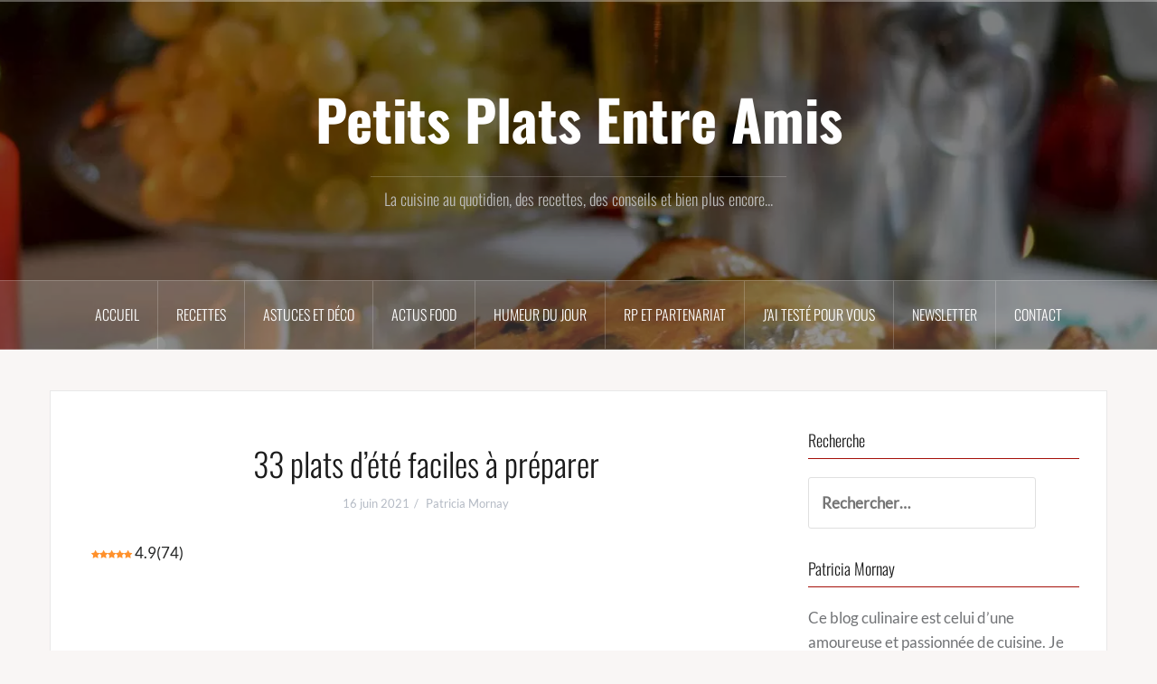

--- FILE ---
content_type: text/html; charset=UTF-8
request_url: https://www.petitsplatsentreamis.com/33-plats-dete-faciles-a-preparer/
body_size: 35120
content:
<!DOCTYPE html><html dir="ltr" lang="fr-FR" prefix="og: https://ogp.me/ns#"><head><meta charset="UTF-8"><meta name="viewport" content="width=device-width, initial-scale=1"><link rel="profile" href="https://gmpg.org/xfn/11"><link rel="pingback" href="https://www.petitsplatsentreamis.com/xmlrpc.php"><title>33 plats d’été faciles à préparer | Petits Plats Entre Amis</title><meta name="description" content="Découvrez cette sélection de 33 recettes d&#039;été faciles à réaliser. Grillades, plats complets, salades, tartes, glaces... Vous trouverez le plat qu&#039;il vous faut pour régaler vos convives. Ne vous inquiétez pas, ces recettes sont faciles à préparer, vous aurez donc tout le temps de vous détendre ! Simples et délicieuses, ces recettes d&#039;été ont toutes" /><meta name="robots" content="max-image-preview:large" /><meta name="author" content="Patricia Mornay"/><meta name="google-site-verification" content="mirIKDoWs31JotNUOeZ5wfW3fQly2ehuVK7URLx_V9I" /><meta name="p:domain_verify" content="c8c93fbff53bd5e03795dd8c3d6eb8bb" /><link rel="canonical" href="https://www.petitsplatsentreamis.com/33-plats-dete-faciles-a-preparer/" /><meta name="generator" content="All in One SEO (AIOSEO) 4.9.1.1" /><meta property="og:locale" content="fr_FR" /><meta property="og:site_name" content="Petits Plats Entre Amis | La cuisine au quotidien, des recettes, des conseils et bien plus encore..." /><meta property="og:type" content="article" /><meta property="og:title" content="33 plats d’été faciles à préparer | Petits Plats Entre Amis" /><meta property="og:description" content="Découvrez cette sélection de 33 recettes d&#039;été faciles à réaliser. Grillades, plats complets, salades, tartes, glaces... Vous trouverez le plat qu&#039;il vous faut pour régaler vos convives. Ne vous inquiétez pas, ces recettes sont faciles à préparer, vous aurez donc tout le temps de vous détendre ! Simples et délicieuses, ces recettes d&#039;été ont toutes" /><meta property="og:url" content="https://www.petitsplatsentreamis.com/33-plats-dete-faciles-a-preparer/" /><meta property="og:image" content="https://www.petitsplatsentreamis.com/wp-content/uploads/2021/06/33-plats-dete-faciles-a-preparer.jpg" /><meta property="og:image:secure_url" content="https://www.petitsplatsentreamis.com/wp-content/uploads/2021/06/33-plats-dete-faciles-a-preparer.jpg" /><meta property="og:image:width" content="700" /><meta property="og:image:height" content="466" /><meta property="article:published_time" content="2021-06-16T09:04:28+00:00" /><meta property="article:modified_time" content="2022-07-05T17:22:45+00:00" /><meta property="article:publisher" content="https://www.facebook.com/lesrecettesdePPEA" /><meta name="twitter:card" content="summary_large_image" /><meta name="twitter:site" content="@Pplatsentreamis" /><meta name="twitter:title" content="33 plats d’été faciles à préparer | Petits Plats Entre Amis" /><meta name="twitter:description" content="Découvrez cette sélection de 33 recettes d&#039;été faciles à réaliser. Grillades, plats complets, salades, tartes, glaces... Vous trouverez le plat qu&#039;il vous faut pour régaler vos convives. Ne vous inquiétez pas, ces recettes sont faciles à préparer, vous aurez donc tout le temps de vous détendre ! Simples et délicieuses, ces recettes d&#039;été ont toutes" /><meta name="twitter:creator" content="@Pplatsentreamis" /><meta name="twitter:image" content="https://www.petitsplatsentreamis.com/wp-content/uploads/2021/06/33-plats-dete-faciles-a-preparer.jpg" /> <script type="application/ld+json" class="aioseo-schema">{"@context":"https:\/\/schema.org","@graph":[{"@type":"Article","@id":"https:\/\/www.petitsplatsentreamis.com\/33-plats-dete-faciles-a-preparer\/#article","name":"33 plats d\u2019\u00e9t\u00e9 faciles \u00e0 pr\u00e9parer | Petits Plats Entre Amis","headline":"33 plats d&rsquo;\u00e9t\u00e9 faciles \u00e0 pr\u00e9parer","author":{"@id":"https:\/\/www.petitsplatsentreamis.com\/author\/patadmin\/#author"},"publisher":{"@id":"https:\/\/www.petitsplatsentreamis.com\/#organization"},"image":{"@type":"ImageObject","url":"https:\/\/www.petitsplatsentreamis.com\/wp-content\/uploads\/2021\/06\/33-plats-dete-faciles-a-preparer.jpg","width":700,"height":466,"caption":"33 plats d'\u00e9t\u00e9 faciles \u00e0 pr\u00e9parer"},"datePublished":"2021-06-16T11:04:28+02:00","dateModified":"2022-07-05T19:22:45+02:00","inLanguage":"fr-FR","mainEntityOfPage":{"@id":"https:\/\/www.petitsplatsentreamis.com\/33-plats-dete-faciles-a-preparer\/#webpage"},"isPartOf":{"@id":"https:\/\/www.petitsplatsentreamis.com\/33-plats-dete-faciles-a-preparer\/#webpage"},"articleSection":"Recettes, \u00e9t\u00e9"},{"@type":"BreadcrumbList","@id":"https:\/\/www.petitsplatsentreamis.com\/33-plats-dete-faciles-a-preparer\/#breadcrumblist","itemListElement":[{"@type":"ListItem","@id":"https:\/\/www.petitsplatsentreamis.com#listItem","position":1,"name":"Home","item":"https:\/\/www.petitsplatsentreamis.com","nextItem":{"@type":"ListItem","@id":"https:\/\/www.petitsplatsentreamis.com\/category\/recettes\/#listItem","name":"Recettes"}},{"@type":"ListItem","@id":"https:\/\/www.petitsplatsentreamis.com\/category\/recettes\/#listItem","position":2,"name":"Recettes","item":"https:\/\/www.petitsplatsentreamis.com\/category\/recettes\/","nextItem":{"@type":"ListItem","@id":"https:\/\/www.petitsplatsentreamis.com\/33-plats-dete-faciles-a-preparer\/#listItem","name":"33 plats d&rsquo;\u00e9t\u00e9 faciles \u00e0 pr\u00e9parer"},"previousItem":{"@type":"ListItem","@id":"https:\/\/www.petitsplatsentreamis.com#listItem","name":"Home"}},{"@type":"ListItem","@id":"https:\/\/www.petitsplatsentreamis.com\/33-plats-dete-faciles-a-preparer\/#listItem","position":3,"name":"33 plats d&rsquo;\u00e9t\u00e9 faciles \u00e0 pr\u00e9parer","previousItem":{"@type":"ListItem","@id":"https:\/\/www.petitsplatsentreamis.com\/category\/recettes\/#listItem","name":"Recettes"}}]},{"@type":"Organization","@id":"https:\/\/www.petitsplatsentreamis.com\/#organization","name":"Petits Plats Entre Amis","description":"La cuisine au quotidien, des recettes, des conseils et bien plus encore...","url":"https:\/\/www.petitsplatsentreamis.com\/","logo":{"@type":"ImageObject","url":"https:\/\/www.petitsplatsentreamis.com\/wp-content\/uploads\/2021\/09\/petits-plats-logo-175.png","@id":"https:\/\/www.petitsplatsentreamis.com\/33-plats-dete-faciles-a-preparer\/#organizationLogo","width":112,"height":62,"caption":"Petits plats entre amis.com"},"image":{"@id":"https:\/\/www.petitsplatsentreamis.com\/33-plats-dete-faciles-a-preparer\/#organizationLogo"},"sameAs":["https:\/\/www.facebook.com\/lesrecettesdePPEA","https:\/\/twitter.com\/Pplatsentreamis"]},{"@type":"Person","@id":"https:\/\/www.petitsplatsentreamis.com\/author\/patadmin\/#author","url":"https:\/\/www.petitsplatsentreamis.com\/author\/patadmin\/","name":"Patricia Mornay","image":{"@type":"ImageObject","@id":"https:\/\/www.petitsplatsentreamis.com\/33-plats-dete-faciles-a-preparer\/#authorImage","url":"https:\/\/secure.gravatar.com\/avatar\/9fd2a895fe258df7b69642ae18c399a7ac2b7b4bda5029ab12a979490783b739?s=96&d=mm&r=g","width":96,"height":96,"caption":"Patricia Mornay"}},{"@type":"WebPage","@id":"https:\/\/www.petitsplatsentreamis.com\/33-plats-dete-faciles-a-preparer\/#webpage","url":"https:\/\/www.petitsplatsentreamis.com\/33-plats-dete-faciles-a-preparer\/","name":"33 plats d\u2019\u00e9t\u00e9 faciles \u00e0 pr\u00e9parer | Petits Plats Entre Amis","description":"D\u00e9couvrez cette s\u00e9lection de 33 recettes d'\u00e9t\u00e9 faciles \u00e0 r\u00e9aliser. Grillades, plats complets, salades, tartes, glaces... Vous trouverez le plat qu'il vous faut pour r\u00e9galer vos convives. Ne vous inqui\u00e9tez pas, ces recettes sont faciles \u00e0 pr\u00e9parer, vous aurez donc tout le temps de vous d\u00e9tendre ! Simples et d\u00e9licieuses, ces recettes d'\u00e9t\u00e9 ont toutes","inLanguage":"fr-FR","isPartOf":{"@id":"https:\/\/www.petitsplatsentreamis.com\/#website"},"breadcrumb":{"@id":"https:\/\/www.petitsplatsentreamis.com\/33-plats-dete-faciles-a-preparer\/#breadcrumblist"},"author":{"@id":"https:\/\/www.petitsplatsentreamis.com\/author\/patadmin\/#author"},"creator":{"@id":"https:\/\/www.petitsplatsentreamis.com\/author\/patadmin\/#author"},"image":{"@type":"ImageObject","url":"https:\/\/www.petitsplatsentreamis.com\/wp-content\/uploads\/2021\/06\/33-plats-dete-faciles-a-preparer.jpg","@id":"https:\/\/www.petitsplatsentreamis.com\/33-plats-dete-faciles-a-preparer\/#mainImage","width":700,"height":466,"caption":"33 plats d'\u00e9t\u00e9 faciles \u00e0 pr\u00e9parer"},"primaryImageOfPage":{"@id":"https:\/\/www.petitsplatsentreamis.com\/33-plats-dete-faciles-a-preparer\/#mainImage"},"datePublished":"2021-06-16T11:04:28+02:00","dateModified":"2022-07-05T19:22:45+02:00"},{"@type":"WebSite","@id":"https:\/\/www.petitsplatsentreamis.com\/#website","url":"https:\/\/www.petitsplatsentreamis.com\/","name":"Petits Plats Entre Amis","description":"La cuisine au quotidien, des recettes, des conseils et bien plus encore...","inLanguage":"fr-FR","publisher":{"@id":"https:\/\/www.petitsplatsentreamis.com\/#organization"}}]}</script> <link rel="preload" href="https://www.petitsplatsentreamis.com/wp-content/plugins/rate-my-post/public/css/fonts/ratemypost.ttf" type="font/ttf" as="font" crossorigin="anonymous"><link rel='dns-prefetch' href='//stats.wp.com' /><link rel='dns-prefetch' href='//fonts.googleapis.com' /><link rel="alternate" type="application/rss+xml" title="Petits Plats Entre Amis &raquo; Flux" href="https://www.petitsplatsentreamis.com/feed/" /><link rel="alternate" type="application/rss+xml" title="Petits Plats Entre Amis &raquo; Flux des commentaires" href="https://www.petitsplatsentreamis.com/comments/feed/" /><link rel="alternate" type="application/rss+xml" title="Petits Plats Entre Amis &raquo; 33 plats d&rsquo;été faciles à préparer Flux des commentaires" href="https://www.petitsplatsentreamis.com/33-plats-dete-faciles-a-preparer/feed/" /><link rel="alternate" title="oEmbed (JSON)" type="application/json+oembed" href="https://www.petitsplatsentreamis.com/wp-json/oembed/1.0/embed?url=https%3A%2F%2Fwww.petitsplatsentreamis.com%2F33-plats-dete-faciles-a-preparer%2F" /><link rel="alternate" title="oEmbed (XML)" type="text/xml+oembed" href="https://www.petitsplatsentreamis.com/wp-json/oembed/1.0/embed?url=https%3A%2F%2Fwww.petitsplatsentreamis.com%2F33-plats-dete-faciles-a-preparer%2F&#038;format=xml" />
 <script src="//www.googletagmanager.com/gtag/js?id=G-X25K7E1YFM"  data-cfasync="false" data-wpfc-render="false" type="text/javascript" async></script> <script data-cfasync="false" data-wpfc-render="false" type="text/javascript">var mi_version = '9.10.0';
				var mi_track_user = true;
				var mi_no_track_reason = '';
								var MonsterInsightsDefaultLocations = {"page_location":"https:\/\/www.petitsplatsentreamis.com\/33-plats-dete-faciles-a-preparer\/"};
								if ( typeof MonsterInsightsPrivacyGuardFilter === 'function' ) {
					var MonsterInsightsLocations = (typeof MonsterInsightsExcludeQuery === 'object') ? MonsterInsightsPrivacyGuardFilter( MonsterInsightsExcludeQuery ) : MonsterInsightsPrivacyGuardFilter( MonsterInsightsDefaultLocations );
				} else {
					var MonsterInsightsLocations = (typeof MonsterInsightsExcludeQuery === 'object') ? MonsterInsightsExcludeQuery : MonsterInsightsDefaultLocations;
				}

								var disableStrs = [
										'ga-disable-G-X25K7E1YFM',
									];

				/* Function to detect opted out users */
				function __gtagTrackerIsOptedOut() {
					for (var index = 0; index < disableStrs.length; index++) {
						if (document.cookie.indexOf(disableStrs[index] + '=true') > -1) {
							return true;
						}
					}

					return false;
				}

				/* Disable tracking if the opt-out cookie exists. */
				if (__gtagTrackerIsOptedOut()) {
					for (var index = 0; index < disableStrs.length; index++) {
						window[disableStrs[index]] = true;
					}
				}

				/* Opt-out function */
				function __gtagTrackerOptout() {
					for (var index = 0; index < disableStrs.length; index++) {
						document.cookie = disableStrs[index] + '=true; expires=Thu, 31 Dec 2099 23:59:59 UTC; path=/';
						window[disableStrs[index]] = true;
					}
				}

				if ('undefined' === typeof gaOptout) {
					function gaOptout() {
						__gtagTrackerOptout();
					}
				}
								window.dataLayer = window.dataLayer || [];

				window.MonsterInsightsDualTracker = {
					helpers: {},
					trackers: {},
				};
				if (mi_track_user) {
					function __gtagDataLayer() {
						dataLayer.push(arguments);
					}

					function __gtagTracker(type, name, parameters) {
						if (!parameters) {
							parameters = {};
						}

						if (parameters.send_to) {
							__gtagDataLayer.apply(null, arguments);
							return;
						}

						if (type === 'event') {
														parameters.send_to = monsterinsights_frontend.v4_id;
							var hookName = name;
							if (typeof parameters['event_category'] !== 'undefined') {
								hookName = parameters['event_category'] + ':' + name;
							}

							if (typeof MonsterInsightsDualTracker.trackers[hookName] !== 'undefined') {
								MonsterInsightsDualTracker.trackers[hookName](parameters);
							} else {
								__gtagDataLayer('event', name, parameters);
							}
							
						} else {
							__gtagDataLayer.apply(null, arguments);
						}
					}

					__gtagTracker('js', new Date());
					__gtagTracker('set', {
						'developer_id.dZGIzZG': true,
											});
					if ( MonsterInsightsLocations.page_location ) {
						__gtagTracker('set', MonsterInsightsLocations);
					}
										__gtagTracker('config', 'G-X25K7E1YFM', {"forceSSL":"true","link_attribution":"true"} );
										window.gtag = __gtagTracker;										(function () {
						/* https://developers.google.com/analytics/devguides/collection/analyticsjs/ */
						/* ga and __gaTracker compatibility shim. */
						var noopfn = function () {
							return null;
						};
						var newtracker = function () {
							return new Tracker();
						};
						var Tracker = function () {
							return null;
						};
						var p = Tracker.prototype;
						p.get = noopfn;
						p.set = noopfn;
						p.send = function () {
							var args = Array.prototype.slice.call(arguments);
							args.unshift('send');
							__gaTracker.apply(null, args);
						};
						var __gaTracker = function () {
							var len = arguments.length;
							if (len === 0) {
								return;
							}
							var f = arguments[len - 1];
							if (typeof f !== 'object' || f === null || typeof f.hitCallback !== 'function') {
								if ('send' === arguments[0]) {
									var hitConverted, hitObject = false, action;
									if ('event' === arguments[1]) {
										if ('undefined' !== typeof arguments[3]) {
											hitObject = {
												'eventAction': arguments[3],
												'eventCategory': arguments[2],
												'eventLabel': arguments[4],
												'value': arguments[5] ? arguments[5] : 1,
											}
										}
									}
									if ('pageview' === arguments[1]) {
										if ('undefined' !== typeof arguments[2]) {
											hitObject = {
												'eventAction': 'page_view',
												'page_path': arguments[2],
											}
										}
									}
									if (typeof arguments[2] === 'object') {
										hitObject = arguments[2];
									}
									if (typeof arguments[5] === 'object') {
										Object.assign(hitObject, arguments[5]);
									}
									if ('undefined' !== typeof arguments[1].hitType) {
										hitObject = arguments[1];
										if ('pageview' === hitObject.hitType) {
											hitObject.eventAction = 'page_view';
										}
									}
									if (hitObject) {
										action = 'timing' === arguments[1].hitType ? 'timing_complete' : hitObject.eventAction;
										hitConverted = mapArgs(hitObject);
										__gtagTracker('event', action, hitConverted);
									}
								}
								return;
							}

							function mapArgs(args) {
								var arg, hit = {};
								var gaMap = {
									'eventCategory': 'event_category',
									'eventAction': 'event_action',
									'eventLabel': 'event_label',
									'eventValue': 'event_value',
									'nonInteraction': 'non_interaction',
									'timingCategory': 'event_category',
									'timingVar': 'name',
									'timingValue': 'value',
									'timingLabel': 'event_label',
									'page': 'page_path',
									'location': 'page_location',
									'title': 'page_title',
									'referrer' : 'page_referrer',
								};
								for (arg in args) {
																		if (!(!args.hasOwnProperty(arg) || !gaMap.hasOwnProperty(arg))) {
										hit[gaMap[arg]] = args[arg];
									} else {
										hit[arg] = args[arg];
									}
								}
								return hit;
							}

							try {
								f.hitCallback();
							} catch (ex) {
							}
						};
						__gaTracker.create = newtracker;
						__gaTracker.getByName = newtracker;
						__gaTracker.getAll = function () {
							return [];
						};
						__gaTracker.remove = noopfn;
						__gaTracker.loaded = true;
						window['__gaTracker'] = __gaTracker;
					})();
									} else {
										console.log("");
					(function () {
						function __gtagTracker() {
							return null;
						}

						window['__gtagTracker'] = __gtagTracker;
						window['gtag'] = __gtagTracker;
					})();
									}</script> <style id='wp-img-auto-sizes-contain-inline-css' type='text/css'>img:is([sizes=auto i],[sizes^="auto," i]){contain-intrinsic-size:3000px 1500px}</style><link data-optimized="1" data-asynced="1" as="style" onload="this.onload=null;this.rel='stylesheet'"  rel='preload' id='validate-engine-css-css' href='https://www.petitsplatsentreamis.com/wp-content/litespeed/css/89ea7e17019f8a4427f9f97b62050834.css?ver=2c8bf' type='text/css' media='all' /><noscript><link data-optimized="1" rel='stylesheet' href='https://www.petitsplatsentreamis.com/wp-content/litespeed/css/89ea7e17019f8a4427f9f97b62050834.css?ver=2c8bf' type='text/css' media='all' /></noscript><style id="litespeed-ccss">.widget_wysija_cont .abs-req{display:none}html{font-family:sans-serif;-ms-text-size-adjust:100%;-webkit-text-size-adjust:100%}body{margin:0}article,aside,header,main,nav{display:block}a{background-color:transparent}h1{font-size:2em;margin:.67em 0}img{border:0}button,input,textarea{color:inherit;font:inherit;margin:0}button{overflow:visible}button{text-transform:none}button,input[type=submit]{-webkit-appearance:button}button::-moz-focus-inner,input::-moz-focus-inner{border:0;padding:0}input{line-height:normal}input[type=search]{-webkit-appearance:textfield;-moz-box-sizing:content-box;-webkit-box-sizing:content-box;box-sizing:content-box}input[type=search]::-webkit-search-cancel-button,input[type=search]::-webkit-search-decoration{-webkit-appearance:none}textarea{overflow:auto}*{-webkit-box-sizing:border-box;-moz-box-sizing:border-box;box-sizing:border-box}*:before,*:after{-webkit-box-sizing:border-box;-moz-box-sizing:border-box;box-sizing:border-box}html{font-size:10px}body{font-family:"Helvetica Neue",Helvetica,Arial,sans-serif;font-size:14px;line-height:1.42857143;color:#333;background-color:#fff}input,button,textarea{font-family:inherit;font-size:inherit;line-height:inherit}a{color:#337ab7;text-decoration:none}img{vertical-align:middle}h1,h2,h3,h4{font-family:inherit;font-weight:500;line-height:1.1;color:inherit}h1,h2,h3{margin-top:20px;margin-bottom:10px}h4{margin-top:10px;margin-bottom:10px}h1{font-size:36px}h2{font-size:30px}h3{font-size:24px}h4{font-size:18px}p{margin:0 0 10px}ul{margin-top:0;margin-bottom:10px}ul ul{margin-bottom:0}.container{margin-right:auto;margin-left:auto;padding-left:15px;padding-right:15px}@media (min-width:768px){.container{width:750px}}@media (min-width:992px){.container{width:970px}}@media (min-width:1200px){.container{width:1170px}}label{display:inline-block;max-width:100%;margin-bottom:5px;font-weight:700}input[type=search]{-webkit-box-sizing:border-box;-moz-box-sizing:border-box;box-sizing:border-box}input[type=search]{-webkit-appearance:none}.clearfix:before,.clearfix:after,.container:before,.container:after{content:" ";display:table}.clearfix:after,.container:after{clear:both}ul{box-sizing:border-box}:root{--wp--preset--font-size--normal:16px;--wp--preset--font-size--huge:42px}.screen-reader-text{border:0;clip:rect(1px,1px,1px,1px);-webkit-clip-path:inset(50%);clip-path:inset(50%);height:1px;margin:-1px;overflow:hidden;padding:0;position:absolute;width:1px;word-wrap:normal!important}body{--wp--preset--color--black:#000;--wp--preset--color--cyan-bluish-gray:#abb8c3;--wp--preset--color--white:#fff;--wp--preset--color--pale-pink:#f78da7;--wp--preset--color--vivid-red:#cf2e2e;--wp--preset--color--luminous-vivid-orange:#ff6900;--wp--preset--color--luminous-vivid-amber:#fcb900;--wp--preset--color--light-green-cyan:#7bdcb5;--wp--preset--color--vivid-green-cyan:#00d084;--wp--preset--color--pale-cyan-blue:#8ed1fc;--wp--preset--color--vivid-cyan-blue:#0693e3;--wp--preset--color--vivid-purple:#9b51e0;--wp--preset--gradient--vivid-cyan-blue-to-vivid-purple:linear-gradient(135deg,rgba(6,147,227,1) 0%,#9b51e0 100%);--wp--preset--gradient--light-green-cyan-to-vivid-green-cyan:linear-gradient(135deg,#7adcb4 0%,#00d082 100%);--wp--preset--gradient--luminous-vivid-amber-to-luminous-vivid-orange:linear-gradient(135deg,rgba(252,185,0,1) 0%,rgba(255,105,0,1) 100%);--wp--preset--gradient--luminous-vivid-orange-to-vivid-red:linear-gradient(135deg,rgba(255,105,0,1) 0%,#cf2e2e 100%);--wp--preset--gradient--very-light-gray-to-cyan-bluish-gray:linear-gradient(135deg,#eee 0%,#a9b8c3 100%);--wp--preset--gradient--cool-to-warm-spectrum:linear-gradient(135deg,#4aeadc 0%,#9778d1 20%,#cf2aba 40%,#ee2c82 60%,#fb6962 80%,#fef84c 100%);--wp--preset--gradient--blush-light-purple:linear-gradient(135deg,#ffceec 0%,#9896f0 100%);--wp--preset--gradient--blush-bordeaux:linear-gradient(135deg,#fecda5 0%,#fe2d2d 50%,#6b003e 100%);--wp--preset--gradient--luminous-dusk:linear-gradient(135deg,#ffcb70 0%,#c751c0 50%,#4158d0 100%);--wp--preset--gradient--pale-ocean:linear-gradient(135deg,#fff5cb 0%,#b6e3d4 50%,#33a7b5 100%);--wp--preset--gradient--electric-grass:linear-gradient(135deg,#caf880 0%,#71ce7e 100%);--wp--preset--gradient--midnight:linear-gradient(135deg,#020381 0%,#2874fc 100%);--wp--preset--duotone--dark-grayscale:url('#wp-duotone-dark-grayscale');--wp--preset--duotone--grayscale:url('#wp-duotone-grayscale');--wp--preset--duotone--purple-yellow:url('#wp-duotone-purple-yellow');--wp--preset--duotone--blue-red:url('#wp-duotone-blue-red');--wp--preset--duotone--midnight:url('#wp-duotone-midnight');--wp--preset--duotone--magenta-yellow:url('#wp-duotone-magenta-yellow');--wp--preset--duotone--purple-green:url('#wp-duotone-purple-green');--wp--preset--duotone--blue-orange:url('#wp-duotone-blue-orange');--wp--preset--font-size--small:13px;--wp--preset--font-size--medium:20px;--wp--preset--font-size--large:36px;--wp--preset--font-size--x-large:42px}.rmp-widgets-container p:empty:before{display:none}.rmp-widgets-container.rmp-wp-plugin.rmp-main-container p{margin:0}.rmp-widgets-container.rmp-wp-plugin.rmp-main-container .rmp-rating-widget__submit-btn{display:none}.rmp-widgets-container.rmp-wp-plugin.rmp-main-container .rmp-rating-widget__not-rated{margin:0 0 .4rem}.rmp-widgets-container.rmp-wp-plugin.rmp-main-container .rmp-rating-widget__not-rated--hidden{display:none;margin:0}.rmp-widgets-container.rmp-wp-plugin.rmp-main-container .rmp-feedback-widget{display:none}.rmp-widgets-container.rmp-wp-plugin.rmp-main-container .rmp-feedback-widget__text{margin:0 0 .4rem}.rmp-widgets-container.rmp-wp-plugin.rmp-main-container .rmp-feedback-widget__input{display:block;margin-left:auto;margin-right:auto;min-width:250px;max-width:630px;margin-bottom:.4rem}.rmp-widgets-container.rmp-wp-plugin.rmp-main-container .rmp-feedback-widget__loader{display:none;position:relative;width:80px;height:40px;left:50%;transform:translateX(-50%)}.rmp-widgets-container.rmp-wp-plugin.rmp-main-container .rmp-feedback-widget__loader div{display:inline-block;position:absolute;left:8px;width:16px;background:#ffcc36;-webkit-animation:rmp-feedback-widget__loader 1.2s cubic-bezier(0,.5,.5,1) infinite;animation:rmp-feedback-widget__loader 1.2s cubic-bezier(0,.5,.5,1) infinite}.rmp-widgets-container.rmp-wp-plugin.rmp-main-container .rmp-feedback-widget__loader div:nth-child(1){left:8px;-webkit-animation-delay:-.24s;animation-delay:-.24s}.rmp-widgets-container.rmp-wp-plugin.rmp-main-container .rmp-feedback-widget__loader div:nth-child(2){left:32px;-webkit-animation-delay:-.12s;animation-delay:-.12s}.rmp-widgets-container.rmp-wp-plugin.rmp-main-container .rmp-feedback-widget__loader div:nth-child(3){left:56px;-webkit-animation-delay:0;animation-delay:0}.rmp-heading{margin:0 0 .4rem}.rmp-heading--title{font-size:1.625rem;font-weight:400}.rmp-widgets-container.rmp-wp-plugin.rmp-main-container .rmp-heading{margin:0 0 .4rem}.rmp-btn{background-color:#ffcc36;border:none;color:#fff;padding:.5rem;text-decoration:none;font-size:1rem;margin-bottom:.4rem}.rmp-btn--large{padding:.8rem}@-webkit-keyframes rmp-feedback-widget__loader{0%{top:4px;height:32px}100%,50%{top:12px;height:16px}}@keyframes rmp-feedback-widget__loader{0%{top:4px;height:32px}100%,50%{top:12px;height:16px}}.rmp-widgets-container.rmp-wp-plugin.rmp-main-container .rmp-heading--title{font-size:16px}.rmp-widgets-container.rmp-wp-plugin.rmp-main-container .rmp-heading--subtitle{font-size:14px}.rmp-widgets-container p{font-size:17px}body{font-family:'Lato',sans-serif;font-size:14px;color:#717376;word-wrap:break-word;line-height:1.6;background-color:#f9f6f5}h1,h2,h3,h4{color:#1c1c1c;font-family:'Oswald',sans-serif;font-weight:300}a{color:#ef997f}button,input,textarea{font-size:100%;margin:0;vertical-align:baseline}button,.button,input[type=submit]{padding:15px;border:0;color:#fff;font-weight:700;background-color:#ef997f;-webkit-appearance:button}input[type=submit]{margin-top:5px}input[type=search]{-webkit-appearance:textfield;-webkit-box-sizing:content-box;-moz-box-sizing:content-box;box-sizing:content-box}input[type=search]::-webkit-search-decoration{-webkit-appearance:none}button::-moz-focus-inner,input::-moz-focus-inner{border:0;padding:0}input[type=text],input[type=search],textarea{color:#666;border:1px solid #e0e0e0;border-radius:3px;width:100%}input[type=text],input[type=search]{padding:14px}textarea{overflow:auto;padding-left:8px;vertical-align:top;width:100%}.main-navigation{clear:both;display:block;width:100%;background-color:rgba(255,255,255,.15);border-top:1px solid rgba(255,255,255,.2);border-bottom:1px solid rgba(255,255,255,.2);position:relative;z-index:13}.main-navigation ul{list-style:none;padding-left:0;text-align:center}.main-navigation li{float:left;position:relative;text-transform:uppercase;z-index:11;font-family:'Oswald',sans-serif;font-size:16px}.main-navigation .menu{display:table;max-width:1500px;margin:0 auto}.main-navigation a{display:block;text-decoration:none;color:#fff;padding:25px 20px;border-right:1px solid rgba(255,255,255,.2)}.main-navigation li:last-of-type a{border-right:0}.main-navigation ul ul{box-shadow:0 3px 3px rgba(0,0,0,.2);float:left;text-align:left;position:absolute;top:100%;left:-999em;z-index:99999;background-color:#fff}.main-navigation ul ul ul{left:-999em;top:0}.main-navigation ul ul a{width:200px;color:#595959;border-bottom:1px solid #e0e0e0;border-right:0;padding:15px 20px}.main-navigation ul ul li{text-transform:none;font-weight:400;font-family:'Lato',sans-serif;font-size:14px}.mobile-nav{display:none;text-align:center;position:relative;z-index:12}.screen-reader-text{clip:rect(1px,1px,1px,1px);position:absolute!important;height:1px;width:1px;overflow:hidden}.widget{margin:0 0 30px}.widget-area{color:#717376}.widget-title{border-bottom:1px solid #ef997f;padding-bottom:10px;margin:0 0 20px}.widget_search .search-submit{display:none}.hentry{margin:0 0 30px}.byline,.updated:not(.published){display:none}.single .byline{display:inline}.entry-title{text-align:center;margin:15px 0}.entry-title{color:#1c1c1c;text-decoration:none}.entry-meta{padding:0 5px 5px;text-align:center}.entry-meta,.entry-meta a{color:#b5bbc5}.entry-meta{font-size:13px}.single .byline:before{content:'/';margin:0 5px}img{height:auto;max-width:100%}.top-bar{background-color:rgba(255,255,255,.15);border-top:1px solid rgba(255,255,255,.2);border-bottom:1px solid rgba(255,255,255,.2);position:relative;z-index:11}.widget-area{position:fixed;background-color:#fff;width:360px;height:100%;padding:30px;top:0;left:-360px;overflow-y:auto;z-index:99}.widget-area.no-toggle{position:relative;left:0;width:300px;padding:0;margin-right:0}.sidebar-close{display:none;text-align:right;font-size:20px;margin-bottom:15px;color:#333}.site-logo{width:100%;max-width:200px}.site-title{font-size:62px;display:table;margin:0 auto;padding:15px;font-weight:700}.site-description{display:table;font-size:18px;color:#bbb;margin:15px auto 0;padding:15px 15px 0;border-top:1px solid rgba(255,255,255,.2)}.site-title a{color:#fff;text-decoration:none}.site-header{background-position:center top;background-attachment:fixed;background-size:cover;background-repeat:no-repeat;position:relative}.site-header:after{content:'';width:100%;height:100%;position:absolute;top:0;left:0;background-color:rgba(0,0,0,.5)}.site-header .container{position:relative;z-index:11}.site-content{margin-top:15px}.content-area{width:770px;padding:0 15px;float:left}.widget-area{width:360px;float:right;margin-right:15px}.site-branding{text-align:center;padding:80px 15px}.site-footer a{color:gray}.content-wrapper{background-color:#fff;padding:45px 30px;margin-top:30px;margin-bottom:45px;border:1px solid #e8e8e8}.preloader{background:none repeat scroll 0 0 #fff;height:100%;opacity:1;position:fixed;text-align:center;width:100%;z-index:9999}#preloader-inner{width:200px;height:20px;overflow:hidden;background-color:#ef997f;position:absolute;top:50%;left:50%;margin-left:-100px}.preload{background-color:#ddc9c9;margin-top:0;margin-left:-200px;-webkit-animation-name:bounce_preload;-webkit-animation-duration:1.3s;-webkit-animation-iteration-count:infinite;-webkit-animation-timing-function:linear;animation-name:bounce_preload;animation-duration:1.3s;animation-iteration-count:infinite;animation-timing-function:linear;width:200px;height:20px}@-webkit-keyframes bounce_preload{0%{margin-left:-256px}100%{margin-left:256px}}@keyframes bounce_preload{0%{margin-left:-256px}100%{margin-left:256px}}@media only screen and (max-width:1199px){.content-area{width:570px;float:left}}@media only screen and (max-width:1024px){.main-navigation{display:none}.mobile-nav{display:block;background-color:#1c1c1c}}@media only screen and (max-width:991px){.content-area{width:100%;margin-right:0;padding:0}.widget-area.no-toggle{width:100%}}@media only screen and (max-width:600px){.content-wrapper{padding:30px 15px;margin-top:15px;margin-bottom:15px}.site-title{font-size:42px!important}h1{font-size:26px!important}.widget-area{width:100%;left:-100%}}@media only screen and (max-width:320px){.content-area{padding:0}.site-title,.entry-title{font-size:22px!important}.site-description{margin-top:0;font-size:16px!important}}a{color:#a51009}#preloader-inner,button,.button,input[type=submit]{background-color:#a51009}.widget-title{border-color:#a51009}body{color:#242525}.site-title a{color:#fff}.site-description{color:#bbb}.site-logo{max-width:350px}.site-branding{padding-top:80px;padding-bottom:80px}.site-title{font-size:62px}.site-description{font-size:18px}body{font-size:17px}.fa{display:inline-block;font:normal normal normal 14px/1 FontAwesome;font-size:inherit;text-rendering:auto;-webkit-font-smoothing:antialiased;-moz-osx-font-smoothing:grayscale}.fa-times:before{content:"\f00d"}#cookie-notice{position:fixed;min-width:100%;height:auto;z-index:100000;font-size:13px;letter-spacing:0;line-height:20px;left:0;text-align:center;font-weight:400;font-family:-apple-system,BlinkMacSystemFont,Arial,Roboto,"Helvetica Neue",sans-serif}#cookie-notice,#cookie-notice *{-webkit-box-sizing:border-box;-moz-box-sizing:border-box;box-sizing:border-box}#cookie-notice .cookie-notice-container{display:block}#cookie-notice.cookie-notice-hidden .cookie-notice-container{display:none}.cn-position-top{top:0}.cookie-notice-container{padding:15px 30px;text-align:center;width:100%;z-index:2}.cn-close-icon{position:absolute;right:15px;top:50%;margin-top:-10px;width:15px;height:15px;opacity:.5;padding:10px;outline:none}.cn-close-icon:before,.cn-close-icon:after{position:absolute;content:' ';height:15px;width:2px;top:3px;background-color:rgba(128,128,128,1)}.cn-close-icon:before{transform:rotate(45deg)}.cn-close-icon:after{transform:rotate(-45deg)}#cookie-notice .cn-button{margin:0 0 0 10px;display:inline-block}.cn-text-container{margin:0 0 6px}.cn-text-container,.cn-buttons-container{display:inline-block}@media all and (max-width:900px){.cookie-notice-container #cn-notice-text{display:block}.cookie-notice-container #cn-notice-buttons{display:block}#cookie-notice .cn-button{margin:0 5px 5px}}@media all and (max-width:480px){.cookie-notice-container{padding:15px 25px}}:root{--swiper-theme-color:#007aff}:root{--swiper-navigation-size:44px}:root{--jp-carousel-primary-color:#fff;--jp-carousel-primary-subtle-color:#999;--jp-carousel-bg-color:#000;--jp-carousel-bg-faded-color:#222;--jp-carousel-border-color:#3a3a3a}#jp-relatedposts{clear:both;display:none;margin:1em 0;padding-top:1em;position:relative}.jp-relatedposts:after{clear:both;content:"";display:block}#jp-relatedposts h3.jp-relatedposts-headline{display:inline-block;float:left;font-family:inherit;font-size:9pt;font-weight:700;margin:0 0 1em}#jp-relatedposts h3.jp-relatedposts-headline em:before{border-top:1px solid #dcdcde;border-top:1px solid rgba(0,0,0,.2);content:"";display:block;margin-bottom:1em;min-width:30px;width:100%}#jp-relatedposts h3.jp-relatedposts-headline em{font-style:normal;font-weight:700}.screen-reader-text{clip:rect(1px,1px,1px,1px);word-wrap:normal!important;border:0;-webkit-clip-path:inset(50%);clip-path:inset(50%);height:1px;margin:-1px;overflow:hidden;padding:0;position:absolute!important;width:1px}*{-webkit-touch-callout:none}img{-webkit-touch-callout:none}.site-header{background-image:url(https://www.petitsplatsentreamis.com/wp-content/uploads/2018/12/cropped-Petitsplatsentreamis.com-Noël-2018.jpg)}.preloader{display:none}.site-info.container{display:none}}</style><script>!function(a){"use strict";var b=function(b,c,d){function e(a){return h.body?a():void setTimeout(function(){e(a)})}function f(){i.addEventListener&&i.removeEventListener("load",f),i.media=d||"all"}var g,h=a.document,i=h.createElement("link");if(c)g=c;else{var j=(h.body||h.getElementsByTagName("head")[0]).childNodes;g=j[j.length-1]}var k=h.styleSheets;i.rel="stylesheet",i.href=b,i.media="only x",e(function(){g.parentNode.insertBefore(i,c?g:g.nextSibling)});var l=function(a){for(var b=i.href,c=k.length;c--;)if(k[c].href===b)return a();setTimeout(function(){l(a)})};return i.addEventListener&&i.addEventListener("load",f),i.onloadcssdefined=l,l(f),i};"undefined"!=typeof exports?exports.loadCSS=b:a.loadCSS=b}("undefined"!=typeof global?global:this);!function(a){if(a.loadCSS){var b=loadCSS.relpreload={};if(b.support=function(){try{return a.document.createElement("link").relList.supports("preload")}catch(b){return!1}},b.poly=function(){for(var b=a.document.getElementsByTagName("link"),c=0;c<b.length;c++){var d=b[c];"preload"===d.rel&&"style"===d.getAttribute("as")&&(a.loadCSS(d.href,d,d.getAttribute("media")),d.rel=null)}},!b.support()){b.poly();var c=a.setInterval(b.poly,300);a.addEventListener&&a.addEventListener("load",function(){b.poly(),a.clearInterval(c)}),a.attachEvent&&a.attachEvent("onload",function(){a.clearInterval(c)})}}}(this);</script> <link data-optimized="1" data-asynced="1" as="style" onload="this.onload=null;this.rel='stylesheet'"  rel='preload' id='jetpack_related-posts-css' href='https://www.petitsplatsentreamis.com/wp-content/litespeed/css/e0055582f2aedb52b0164dec155109aa.css?ver=b1ff7' type='text/css' media='all' /><noscript><link data-optimized="1" rel='stylesheet' href='https://www.petitsplatsentreamis.com/wp-content/litespeed/css/e0055582f2aedb52b0164dec155109aa.css?ver=b1ff7' type='text/css' media='all' /></noscript><link data-optimized="1" data-asynced="1" as="style" onload="this.onload=null;this.rel='stylesheet'"  rel='preload' id='oria-bootstrap-css' href='https://www.petitsplatsentreamis.com/wp-content/litespeed/css/fb239c154cb2e521890e9657774bc6a5.css?ver=95661' type='text/css' media='all' /><noscript><link data-optimized="1" rel='stylesheet' href='https://www.petitsplatsentreamis.com/wp-content/litespeed/css/fb239c154cb2e521890e9657774bc6a5.css?ver=95661' type='text/css' media='all' /></noscript><style id='wp-emoji-styles-inline-css' type='text/css'>img.wp-smiley,img.emoji{display:inline!important;border:none!important;box-shadow:none!important;height:1em!important;width:1em!important;margin:0 0.07em!important;vertical-align:-0.1em!important;background:none!important;padding:0!important}</style><link data-optimized="1" data-asynced="1" as="style" onload="this.onload=null;this.rel='stylesheet'"  rel='preload' id='wp-block-library-css' href='https://www.petitsplatsentreamis.com/wp-content/litespeed/css/f2e65b21adfe745a9b472923aa88e8c8.css?ver=76b95' type='text/css' media='all' /><noscript><link data-optimized="1" rel='stylesheet' href='https://www.petitsplatsentreamis.com/wp-content/litespeed/css/f2e65b21adfe745a9b472923aa88e8c8.css?ver=76b95' type='text/css' media='all' /></noscript><style id='wp-block-gallery-inline-css' type='text/css'>.blocks-gallery-grid:not(.has-nested-images),.wp-block-gallery:not(.has-nested-images){display:flex;flex-wrap:wrap;list-style-type:none;margin:0;padding:0}.blocks-gallery-grid:not(.has-nested-images) .blocks-gallery-image,.blocks-gallery-grid:not(.has-nested-images) .blocks-gallery-item,.wp-block-gallery:not(.has-nested-images) .blocks-gallery-image,.wp-block-gallery:not(.has-nested-images) .blocks-gallery-item{display:flex;flex-direction:column;flex-grow:1;justify-content:center;margin:0 1em 1em 0;position:relative;width:calc(50% - 1em)}.blocks-gallery-grid:not(.has-nested-images) .blocks-gallery-image:nth-of-type(2n),.blocks-gallery-grid:not(.has-nested-images) .blocks-gallery-item:nth-of-type(2n),.wp-block-gallery:not(.has-nested-images) .blocks-gallery-image:nth-of-type(2n),.wp-block-gallery:not(.has-nested-images) .blocks-gallery-item:nth-of-type(2n){margin-right:0}.blocks-gallery-grid:not(.has-nested-images) .blocks-gallery-image figure,.blocks-gallery-grid:not(.has-nested-images) .blocks-gallery-item figure,.wp-block-gallery:not(.has-nested-images) .blocks-gallery-image figure,.wp-block-gallery:not(.has-nested-images) .blocks-gallery-item figure{align-items:flex-end;display:flex;height:100%;justify-content:flex-start;margin:0}.blocks-gallery-grid:not(.has-nested-images) .blocks-gallery-image img,.blocks-gallery-grid:not(.has-nested-images) .blocks-gallery-item img,.wp-block-gallery:not(.has-nested-images) .blocks-gallery-image img,.wp-block-gallery:not(.has-nested-images) .blocks-gallery-item img{display:block;height:auto;max-width:100%;width:auto}.blocks-gallery-grid:not(.has-nested-images) .blocks-gallery-image figcaption,.blocks-gallery-grid:not(.has-nested-images) .blocks-gallery-item figcaption,.wp-block-gallery:not(.has-nested-images) .blocks-gallery-image figcaption,.wp-block-gallery:not(.has-nested-images) .blocks-gallery-item figcaption{background:linear-gradient(0deg,#000000b3,#0000004d 70%,#0000);bottom:0;box-sizing:border-box;color:#fff;font-size:.8em;margin:0;max-height:100%;overflow:auto;padding:3em .77em .7em;position:absolute;text-align:center;width:100%;z-index:2}.blocks-gallery-grid:not(.has-nested-images) .blocks-gallery-image figcaption img,.blocks-gallery-grid:not(.has-nested-images) .blocks-gallery-item figcaption img,.wp-block-gallery:not(.has-nested-images) .blocks-gallery-image figcaption img,.wp-block-gallery:not(.has-nested-images) .blocks-gallery-item figcaption img{display:inline}.blocks-gallery-grid:not(.has-nested-images) figcaption,.wp-block-gallery:not(.has-nested-images) figcaption{flex-grow:1}.blocks-gallery-grid:not(.has-nested-images).is-cropped .blocks-gallery-image a,.blocks-gallery-grid:not(.has-nested-images).is-cropped .blocks-gallery-image img,.blocks-gallery-grid:not(.has-nested-images).is-cropped .blocks-gallery-item a,.blocks-gallery-grid:not(.has-nested-images).is-cropped .blocks-gallery-item img,.wp-block-gallery:not(.has-nested-images).is-cropped .blocks-gallery-image a,.wp-block-gallery:not(.has-nested-images).is-cropped .blocks-gallery-image img,.wp-block-gallery:not(.has-nested-images).is-cropped .blocks-gallery-item a,.wp-block-gallery:not(.has-nested-images).is-cropped .blocks-gallery-item img{flex:1;height:100%;object-fit:cover;width:100%}.blocks-gallery-grid:not(.has-nested-images).columns-1 .blocks-gallery-image,.blocks-gallery-grid:not(.has-nested-images).columns-1 .blocks-gallery-item,.wp-block-gallery:not(.has-nested-images).columns-1 .blocks-gallery-image,.wp-block-gallery:not(.has-nested-images).columns-1 .blocks-gallery-item{margin-right:0;width:100%}@media (min-width:600px){.blocks-gallery-grid:not(.has-nested-images).columns-3 .blocks-gallery-image,.blocks-gallery-grid:not(.has-nested-images).columns-3 .blocks-gallery-item,.wp-block-gallery:not(.has-nested-images).columns-3 .blocks-gallery-image,.wp-block-gallery:not(.has-nested-images).columns-3 .blocks-gallery-item{margin-right:1em;width:calc(33.33333% - .66667em)}.blocks-gallery-grid:not(.has-nested-images).columns-4 .blocks-gallery-image,.blocks-gallery-grid:not(.has-nested-images).columns-4 .blocks-gallery-item,.wp-block-gallery:not(.has-nested-images).columns-4 .blocks-gallery-image,.wp-block-gallery:not(.has-nested-images).columns-4 .blocks-gallery-item{margin-right:1em;width:calc(25% - .75em)}.blocks-gallery-grid:not(.has-nested-images).columns-5 .blocks-gallery-image,.blocks-gallery-grid:not(.has-nested-images).columns-5 .blocks-gallery-item,.wp-block-gallery:not(.has-nested-images).columns-5 .blocks-gallery-image,.wp-block-gallery:not(.has-nested-images).columns-5 .blocks-gallery-item{margin-right:1em;width:calc(20% - .8em)}.blocks-gallery-grid:not(.has-nested-images).columns-6 .blocks-gallery-image,.blocks-gallery-grid:not(.has-nested-images).columns-6 .blocks-gallery-item,.wp-block-gallery:not(.has-nested-images).columns-6 .blocks-gallery-image,.wp-block-gallery:not(.has-nested-images).columns-6 .blocks-gallery-item{margin-right:1em;width:calc(16.66667% - .83333em)}.blocks-gallery-grid:not(.has-nested-images).columns-7 .blocks-gallery-image,.blocks-gallery-grid:not(.has-nested-images).columns-7 .blocks-gallery-item,.wp-block-gallery:not(.has-nested-images).columns-7 .blocks-gallery-image,.wp-block-gallery:not(.has-nested-images).columns-7 .blocks-gallery-item{margin-right:1em;width:calc(14.28571% - .85714em)}.blocks-gallery-grid:not(.has-nested-images).columns-8 .blocks-gallery-image,.blocks-gallery-grid:not(.has-nested-images).columns-8 .blocks-gallery-item,.wp-block-gallery:not(.has-nested-images).columns-8 .blocks-gallery-image,.wp-block-gallery:not(.has-nested-images).columns-8 .blocks-gallery-item{margin-right:1em;width:calc(12.5% - .875em)}.blocks-gallery-grid:not(.has-nested-images).columns-1 .blocks-gallery-image:nth-of-type(1n),.blocks-gallery-grid:not(.has-nested-images).columns-1 .blocks-gallery-item:nth-of-type(1n),.blocks-gallery-grid:not(.has-nested-images).columns-2 .blocks-gallery-image:nth-of-type(2n),.blocks-gallery-grid:not(.has-nested-images).columns-2 .blocks-gallery-item:nth-of-type(2n),.blocks-gallery-grid:not(.has-nested-images).columns-3 .blocks-gallery-image:nth-of-type(3n),.blocks-gallery-grid:not(.has-nested-images).columns-3 .blocks-gallery-item:nth-of-type(3n),.blocks-gallery-grid:not(.has-nested-images).columns-4 .blocks-gallery-image:nth-of-type(4n),.blocks-gallery-grid:not(.has-nested-images).columns-4 .blocks-gallery-item:nth-of-type(4n),.blocks-gallery-grid:not(.has-nested-images).columns-5 .blocks-gallery-image:nth-of-type(5n),.blocks-gallery-grid:not(.has-nested-images).columns-5 .blocks-gallery-item:nth-of-type(5n),.blocks-gallery-grid:not(.has-nested-images).columns-6 .blocks-gallery-image:nth-of-type(6n),.blocks-gallery-grid:not(.has-nested-images).columns-6 .blocks-gallery-item:nth-of-type(6n),.blocks-gallery-grid:not(.has-nested-images).columns-7 .blocks-gallery-image:nth-of-type(7n),.blocks-gallery-grid:not(.has-nested-images).columns-7 .blocks-gallery-item:nth-of-type(7n),.blocks-gallery-grid:not(.has-nested-images).columns-8 .blocks-gallery-image:nth-of-type(8n),.blocks-gallery-grid:not(.has-nested-images).columns-8 .blocks-gallery-item:nth-of-type(8n),.wp-block-gallery:not(.has-nested-images).columns-1 .blocks-gallery-image:nth-of-type(1n),.wp-block-gallery:not(.has-nested-images).columns-1 .blocks-gallery-item:nth-of-type(1n),.wp-block-gallery:not(.has-nested-images).columns-2 .blocks-gallery-image:nth-of-type(2n),.wp-block-gallery:not(.has-nested-images).columns-2 .blocks-gallery-item:nth-of-type(2n),.wp-block-gallery:not(.has-nested-images).columns-3 .blocks-gallery-image:nth-of-type(3n),.wp-block-gallery:not(.has-nested-images).columns-3 .blocks-gallery-item:nth-of-type(3n),.wp-block-gallery:not(.has-nested-images).columns-4 .blocks-gallery-image:nth-of-type(4n),.wp-block-gallery:not(.has-nested-images).columns-4 .blocks-gallery-item:nth-of-type(4n),.wp-block-gallery:not(.has-nested-images).columns-5 .blocks-gallery-image:nth-of-type(5n),.wp-block-gallery:not(.has-nested-images).columns-5 .blocks-gallery-item:nth-of-type(5n),.wp-block-gallery:not(.has-nested-images).columns-6 .blocks-gallery-image:nth-of-type(6n),.wp-block-gallery:not(.has-nested-images).columns-6 .blocks-gallery-item:nth-of-type(6n),.wp-block-gallery:not(.has-nested-images).columns-7 .blocks-gallery-image:nth-of-type(7n),.wp-block-gallery:not(.has-nested-images).columns-7 .blocks-gallery-item:nth-of-type(7n),.wp-block-gallery:not(.has-nested-images).columns-8 .blocks-gallery-image:nth-of-type(8n),.wp-block-gallery:not(.has-nested-images).columns-8 .blocks-gallery-item:nth-of-type(8n){margin-right:0}}.blocks-gallery-grid:not(.has-nested-images) .blocks-gallery-image:last-child,.blocks-gallery-grid:not(.has-nested-images) .blocks-gallery-item:last-child,.wp-block-gallery:not(.has-nested-images) .blocks-gallery-image:last-child,.wp-block-gallery:not(.has-nested-images) .blocks-gallery-item:last-child{margin-right:0}.blocks-gallery-grid:not(.has-nested-images).alignleft,.blocks-gallery-grid:not(.has-nested-images).alignright,.wp-block-gallery:not(.has-nested-images).alignleft,.wp-block-gallery:not(.has-nested-images).alignright{max-width:420px;width:100%}.blocks-gallery-grid:not(.has-nested-images).aligncenter .blocks-gallery-item figure,.wp-block-gallery:not(.has-nested-images).aligncenter .blocks-gallery-item figure{justify-content:center}.wp-block-gallery:not(.is-cropped) .blocks-gallery-item{align-self:flex-start}figure.wp-block-gallery.has-nested-images{align-items:normal}.wp-block-gallery.has-nested-images figure.wp-block-image:not(#individual-image){margin:0;width:calc(50% - var(--wp--style--unstable-gallery-gap, 16px)/2)}.wp-block-gallery.has-nested-images figure.wp-block-image{box-sizing:border-box;display:flex;flex-direction:column;flex-grow:1;justify-content:center;max-width:100%;position:relative}.wp-block-gallery.has-nested-images figure.wp-block-image>a,.wp-block-gallery.has-nested-images figure.wp-block-image>div{flex-direction:column;flex-grow:1;margin:0}.wp-block-gallery.has-nested-images figure.wp-block-image img{display:block;height:auto;max-width:100%!important;width:auto}.wp-block-gallery.has-nested-images figure.wp-block-image figcaption,.wp-block-gallery.has-nested-images figure.wp-block-image:has(figcaption):before{bottom:0;left:0;max-height:100%;position:absolute;right:0}.wp-block-gallery.has-nested-images figure.wp-block-image:has(figcaption):before{backdrop-filter:blur(3px);content:"";height:100%;-webkit-mask-image:linear-gradient(0deg,#000 20%,#0000);mask-image:linear-gradient(0deg,#000 20%,#0000);max-height:40%;pointer-events:none}.wp-block-gallery.has-nested-images figure.wp-block-image figcaption{box-sizing:border-box;color:#fff;font-size:13px;margin:0;overflow:auto;padding:1em;text-align:center;text-shadow:0 0 1.5px #000}.wp-block-gallery.has-nested-images figure.wp-block-image figcaption::-webkit-scrollbar{height:12px;width:12px}.wp-block-gallery.has-nested-images figure.wp-block-image figcaption::-webkit-scrollbar-track{background-color:initial}.wp-block-gallery.has-nested-images figure.wp-block-image figcaption::-webkit-scrollbar-thumb{background-clip:padding-box;background-color:initial;border:3px solid #0000;border-radius:8px}.wp-block-gallery.has-nested-images figure.wp-block-image figcaption:focus-within::-webkit-scrollbar-thumb,.wp-block-gallery.has-nested-images figure.wp-block-image figcaption:focus::-webkit-scrollbar-thumb,.wp-block-gallery.has-nested-images figure.wp-block-image figcaption:hover::-webkit-scrollbar-thumb{background-color:#fffc}.wp-block-gallery.has-nested-images figure.wp-block-image figcaption{scrollbar-color:#0000 #0000;scrollbar-gutter:stable both-edges;scrollbar-width:thin}.wp-block-gallery.has-nested-images figure.wp-block-image figcaption:focus,.wp-block-gallery.has-nested-images figure.wp-block-image figcaption:focus-within,.wp-block-gallery.has-nested-images figure.wp-block-image figcaption:hover{scrollbar-color:#fffc #0000}.wp-block-gallery.has-nested-images figure.wp-block-image figcaption{will-change:transform}@media (hover:none){.wp-block-gallery.has-nested-images figure.wp-block-image figcaption{scrollbar-color:#fffc #0000}}.wp-block-gallery.has-nested-images figure.wp-block-image figcaption{background:linear-gradient(0deg,#0006,#0000)}.wp-block-gallery.has-nested-images figure.wp-block-image figcaption img{display:inline}.wp-block-gallery.has-nested-images figure.wp-block-image figcaption a{color:inherit}.wp-block-gallery.has-nested-images figure.wp-block-image.has-custom-border img{box-sizing:border-box}.wp-block-gallery.has-nested-images figure.wp-block-image.has-custom-border>a,.wp-block-gallery.has-nested-images figure.wp-block-image.has-custom-border>div,.wp-block-gallery.has-nested-images figure.wp-block-image.is-style-rounded>a,.wp-block-gallery.has-nested-images figure.wp-block-image.is-style-rounded>div{flex:1 1 auto}.wp-block-gallery.has-nested-images figure.wp-block-image.has-custom-border figcaption,.wp-block-gallery.has-nested-images figure.wp-block-image.is-style-rounded figcaption{background:none;color:inherit;flex:initial;margin:0;padding:10px 10px 9px;position:relative;text-shadow:none}.wp-block-gallery.has-nested-images figure.wp-block-image.has-custom-border:before,.wp-block-gallery.has-nested-images figure.wp-block-image.is-style-rounded:before{content:none}.wp-block-gallery.has-nested-images figcaption{flex-basis:100%;flex-grow:1;text-align:center}.wp-block-gallery.has-nested-images:not(.is-cropped) figure.wp-block-image:not(#individual-image){margin-bottom:auto;margin-top:0}.wp-block-gallery.has-nested-images.is-cropped figure.wp-block-image:not(#individual-image){align-self:inherit}.wp-block-gallery.has-nested-images.is-cropped figure.wp-block-image:not(#individual-image)>a,.wp-block-gallery.has-nested-images.is-cropped figure.wp-block-image:not(#individual-image)>div:not(.components-drop-zone){display:flex}.wp-block-gallery.has-nested-images.is-cropped figure.wp-block-image:not(#individual-image) a,.wp-block-gallery.has-nested-images.is-cropped figure.wp-block-image:not(#individual-image) img{flex:1 0 0%;height:100%;object-fit:cover;width:100%}.wp-block-gallery.has-nested-images.columns-1 figure.wp-block-image:not(#individual-image){width:100%}@media (min-width:600px){.wp-block-gallery.has-nested-images.columns-3 figure.wp-block-image:not(#individual-image){width:calc(33.33333% - var(--wp--style--unstable-gallery-gap, 16px)*.66667)}.wp-block-gallery.has-nested-images.columns-4 figure.wp-block-image:not(#individual-image){width:calc(25% - var(--wp--style--unstable-gallery-gap, 16px)*.75)}.wp-block-gallery.has-nested-images.columns-5 figure.wp-block-image:not(#individual-image){width:calc(20% - var(--wp--style--unstable-gallery-gap, 16px)*.8)}.wp-block-gallery.has-nested-images.columns-6 figure.wp-block-image:not(#individual-image){width:calc(16.66667% - var(--wp--style--unstable-gallery-gap, 16px)*.83333)}.wp-block-gallery.has-nested-images.columns-7 figure.wp-block-image:not(#individual-image){width:calc(14.28571% - var(--wp--style--unstable-gallery-gap, 16px)*.85714)}.wp-block-gallery.has-nested-images.columns-8 figure.wp-block-image:not(#individual-image){width:calc(12.5% - var(--wp--style--unstable-gallery-gap, 16px)*.875)}.wp-block-gallery.has-nested-images.columns-default figure.wp-block-image:not(#individual-image){width:calc(33.33% - var(--wp--style--unstable-gallery-gap, 16px)*.66667)}.wp-block-gallery.has-nested-images.columns-default figure.wp-block-image:not(#individual-image):first-child:nth-last-child(2),.wp-block-gallery.has-nested-images.columns-default figure.wp-block-image:not(#individual-image):first-child:nth-last-child(2)~figure.wp-block-image:not(#individual-image){width:calc(50% - var(--wp--style--unstable-gallery-gap, 16px)*.5)}.wp-block-gallery.has-nested-images.columns-default figure.wp-block-image:not(#individual-image):first-child:last-child{width:100%}}.wp-block-gallery.has-nested-images.alignleft,.wp-block-gallery.has-nested-images.alignright{max-width:420px;width:100%}.wp-block-gallery.has-nested-images.aligncenter{justify-content:center}</style><style id='wp-block-heading-inline-css' type='text/css'>h1:where(.wp-block-heading).has-background,h2:where(.wp-block-heading).has-background,h3:where(.wp-block-heading).has-background,h4:where(.wp-block-heading).has-background,h5:where(.wp-block-heading).has-background,h6:where(.wp-block-heading).has-background{padding:1.25em 2.375em}h1.has-text-align-left[style*=writing-mode]:where([style*=vertical-lr]),h1.has-text-align-right[style*=writing-mode]:where([style*=vertical-rl]),h2.has-text-align-left[style*=writing-mode]:where([style*=vertical-lr]),h2.has-text-align-right[style*=writing-mode]:where([style*=vertical-rl]),h3.has-text-align-left[style*=writing-mode]:where([style*=vertical-lr]),h3.has-text-align-right[style*=writing-mode]:where([style*=vertical-rl]),h4.has-text-align-left[style*=writing-mode]:where([style*=vertical-lr]),h4.has-text-align-right[style*=writing-mode]:where([style*=vertical-rl]),h5.has-text-align-left[style*=writing-mode]:where([style*=vertical-lr]),h5.has-text-align-right[style*=writing-mode]:where([style*=vertical-rl]),h6.has-text-align-left[style*=writing-mode]:where([style*=vertical-lr]),h6.has-text-align-right[style*=writing-mode]:where([style*=vertical-rl]){rotate:180deg}</style><style id='wp-block-image-inline-css' type='text/css'>.wp-block-image>a,.wp-block-image>figure>a{display:inline-block}.wp-block-image img{box-sizing:border-box;height:auto;max-width:100%;vertical-align:bottom}@media not (prefers-reduced-motion){.wp-block-image img.hide{visibility:hidden}.wp-block-image img.show{animation:show-content-image .4s}}.wp-block-image[style*=border-radius] img,.wp-block-image[style*=border-radius]>a{border-radius:inherit}.wp-block-image.has-custom-border img{box-sizing:border-box}.wp-block-image.aligncenter{text-align:center}.wp-block-image.alignfull>a,.wp-block-image.alignwide>a{width:100%}.wp-block-image.alignfull img,.wp-block-image.alignwide img{height:auto;width:100%}.wp-block-image .aligncenter,.wp-block-image .alignleft,.wp-block-image .alignright,.wp-block-image.aligncenter,.wp-block-image.alignleft,.wp-block-image.alignright{display:table}.wp-block-image .aligncenter>figcaption,.wp-block-image .alignleft>figcaption,.wp-block-image .alignright>figcaption,.wp-block-image.aligncenter>figcaption,.wp-block-image.alignleft>figcaption,.wp-block-image.alignright>figcaption{caption-side:bottom;display:table-caption}.wp-block-image .alignleft{float:left;margin:.5em 1em .5em 0}.wp-block-image .alignright{float:right;margin:.5em 0 .5em 1em}.wp-block-image .aligncenter{margin-left:auto;margin-right:auto}.wp-block-image :where(figcaption){margin-bottom:1em;margin-top:.5em}.wp-block-image.is-style-circle-mask img{border-radius:9999px}@supports ((-webkit-mask-image:none) or (mask-image:none)) or (-webkit-mask-image:none){.wp-block-image.is-style-circle-mask img{border-radius:0;-webkit-mask-image:url('data:image/svg+xml;utf8,<svg viewBox="0 0 100 100" xmlns="http://www.w3.org/2000/svg"><circle cx="50" cy="50" r="50"/></svg>');mask-image:url('data:image/svg+xml;utf8,<svg viewBox="0 0 100 100" xmlns="http://www.w3.org/2000/svg"><circle cx="50" cy="50" r="50"/></svg>');mask-mode:alpha;-webkit-mask-position:center;mask-position:center;-webkit-mask-repeat:no-repeat;mask-repeat:no-repeat;-webkit-mask-size:contain;mask-size:contain}}:root :where(.wp-block-image.is-style-rounded img,.wp-block-image .is-style-rounded img){border-radius:9999px}.wp-block-image figure{margin:0}.wp-lightbox-container{display:flex;flex-direction:column;position:relative}.wp-lightbox-container img{cursor:zoom-in}.wp-lightbox-container img:hover+button{opacity:1}.wp-lightbox-container button{align-items:center;backdrop-filter:blur(16px) saturate(180%);background-color:#5a5a5a40;border:none;border-radius:4px;cursor:zoom-in;display:flex;height:20px;justify-content:center;opacity:0;padding:0;position:absolute;right:16px;text-align:center;top:16px;width:20px;z-index:100}@media not (prefers-reduced-motion){.wp-lightbox-container button{transition:opacity .2s ease}}.wp-lightbox-container button:focus-visible{outline:3px auto #5a5a5a40;outline:3px auto -webkit-focus-ring-color;outline-offset:3px}.wp-lightbox-container button:hover{cursor:pointer;opacity:1}.wp-lightbox-container button:focus{opacity:1}.wp-lightbox-container button:focus,.wp-lightbox-container button:hover,.wp-lightbox-container button:not(:hover):not(:active):not(.has-background){background-color:#5a5a5a40;border:none}.wp-lightbox-overlay{box-sizing:border-box;cursor:zoom-out;height:100vh;left:0;overflow:hidden;position:fixed;top:0;visibility:hidden;width:100%;z-index:100000}.wp-lightbox-overlay .close-button{align-items:center;cursor:pointer;display:flex;justify-content:center;min-height:40px;min-width:40px;padding:0;position:absolute;right:calc(env(safe-area-inset-right) + 16px);top:calc(env(safe-area-inset-top) + 16px);z-index:5000000}.wp-lightbox-overlay .close-button:focus,.wp-lightbox-overlay .close-button:hover,.wp-lightbox-overlay .close-button:not(:hover):not(:active):not(.has-background){background:none;border:none}.wp-lightbox-overlay .lightbox-image-container{height:var(--wp--lightbox-container-height);left:50%;overflow:hidden;position:absolute;top:50%;transform:translate(-50%,-50%);transform-origin:top left;width:var(--wp--lightbox-container-width);z-index:9999999999}.wp-lightbox-overlay .wp-block-image{align-items:center;box-sizing:border-box;display:flex;height:100%;justify-content:center;margin:0;position:relative;transform-origin:0 0;width:100%;z-index:3000000}.wp-lightbox-overlay .wp-block-image img{height:var(--wp--lightbox-image-height);min-height:var(--wp--lightbox-image-height);min-width:var(--wp--lightbox-image-width);width:var(--wp--lightbox-image-width)}.wp-lightbox-overlay .wp-block-image figcaption{display:none}.wp-lightbox-overlay button{background:none;border:none}.wp-lightbox-overlay .scrim{background-color:#fff;height:100%;opacity:.9;position:absolute;width:100%;z-index:2000000}.wp-lightbox-overlay.active{visibility:visible}@media not (prefers-reduced-motion){.wp-lightbox-overlay.active{animation:turn-on-visibility .25s both}.wp-lightbox-overlay.active img{animation:turn-on-visibility .35s both}.wp-lightbox-overlay.show-closing-animation:not(.active){animation:turn-off-visibility .35s both}.wp-lightbox-overlay.show-closing-animation:not(.active) img{animation:turn-off-visibility .25s both}.wp-lightbox-overlay.zoom.active{animation:none;opacity:1;visibility:visible}.wp-lightbox-overlay.zoom.active .lightbox-image-container{animation:lightbox-zoom-in .4s}.wp-lightbox-overlay.zoom.active .lightbox-image-container img{animation:none}.wp-lightbox-overlay.zoom.active .scrim{animation:turn-on-visibility .4s forwards}.wp-lightbox-overlay.zoom.show-closing-animation:not(.active){animation:none}.wp-lightbox-overlay.zoom.show-closing-animation:not(.active) .lightbox-image-container{animation:lightbox-zoom-out .4s}.wp-lightbox-overlay.zoom.show-closing-animation:not(.active) .lightbox-image-container img{animation:none}.wp-lightbox-overlay.zoom.show-closing-animation:not(.active) .scrim{animation:turn-off-visibility .4s forwards}}@keyframes show-content-image{0%{visibility:hidden}99%{visibility:hidden}to{visibility:visible}}@keyframes turn-on-visibility{0%{opacity:0}to{opacity:1}}@keyframes turn-off-visibility{0%{opacity:1;visibility:visible}99%{opacity:0;visibility:visible}to{opacity:0;visibility:hidden}}@keyframes lightbox-zoom-in{0%{transform:translate(calc((-100vw + var(--wp--lightbox-scrollbar-width))/2 + var(--wp--lightbox-initial-left-position)),calc(-50vh + var(--wp--lightbox-initial-top-position))) scale(var(--wp--lightbox-scale))}to{transform:translate(-50%,-50%) scale(1)}}@keyframes lightbox-zoom-out{0%{transform:translate(-50%,-50%) scale(1);visibility:visible}99%{visibility:visible}to{transform:translate(calc((-100vw + var(--wp--lightbox-scrollbar-width))/2 + var(--wp--lightbox-initial-left-position)),calc(-50vh + var(--wp--lightbox-initial-top-position))) scale(var(--wp--lightbox-scale));visibility:hidden}}
/*# sourceURL=https://www.petitsplatsentreamis.com/wp-includes/blocks/image/style.min.css */</style><style id='wp-block-paragraph-inline-css' type='text/css'>.is-small-text{font-size:.875em}.is-regular-text{font-size:1em}.is-large-text{font-size:2.25em}.is-larger-text{font-size:3em}.has-drop-cap:not(:focus):first-letter{float:left;font-size:8.4em;font-style:normal;font-weight:100;line-height:.68;margin:.05em .1em 0 0;text-transform:uppercase}body.rtl .has-drop-cap:not(:focus):first-letter{float:none;margin-left:.1em}p.has-drop-cap.has-background{overflow:hidden}:root :where(p.has-background){padding:1.25em 2.375em}:where(p.has-text-color:not(.has-link-color)) a{color:inherit}p.has-text-align-left[style*="writing-mode:vertical-lr"],p.has-text-align-right[style*="writing-mode:vertical-rl"]{rotate:180deg}</style><style id='global-styles-inline-css' type='text/css'>:root{--wp--preset--aspect-ratio--square:1;--wp--preset--aspect-ratio--4-3:4/3;--wp--preset--aspect-ratio--3-4:3/4;--wp--preset--aspect-ratio--3-2:3/2;--wp--preset--aspect-ratio--2-3:2/3;--wp--preset--aspect-ratio--16-9:16/9;--wp--preset--aspect-ratio--9-16:9/16;--wp--preset--color--black:#000000;--wp--preset--color--cyan-bluish-gray:#abb8c3;--wp--preset--color--white:#ffffff;--wp--preset--color--pale-pink:#f78da7;--wp--preset--color--vivid-red:#cf2e2e;--wp--preset--color--luminous-vivid-orange:#ff6900;--wp--preset--color--luminous-vivid-amber:#fcb900;--wp--preset--color--light-green-cyan:#7bdcb5;--wp--preset--color--vivid-green-cyan:#00d084;--wp--preset--color--pale-cyan-blue:#8ed1fc;--wp--preset--color--vivid-cyan-blue:#0693e3;--wp--preset--color--vivid-purple:#9b51e0;--wp--preset--gradient--vivid-cyan-blue-to-vivid-purple:linear-gradient(135deg,rgb(6,147,227) 0%,rgb(155,81,224) 100%);--wp--preset--gradient--light-green-cyan-to-vivid-green-cyan:linear-gradient(135deg,rgb(122,220,180) 0%,rgb(0,208,130) 100%);--wp--preset--gradient--luminous-vivid-amber-to-luminous-vivid-orange:linear-gradient(135deg,rgb(252,185,0) 0%,rgb(255,105,0) 100%);--wp--preset--gradient--luminous-vivid-orange-to-vivid-red:linear-gradient(135deg,rgb(255,105,0) 0%,rgb(207,46,46) 100%);--wp--preset--gradient--very-light-gray-to-cyan-bluish-gray:linear-gradient(135deg,rgb(238,238,238) 0%,rgb(169,184,195) 100%);--wp--preset--gradient--cool-to-warm-spectrum:linear-gradient(135deg,rgb(74,234,220) 0%,rgb(151,120,209) 20%,rgb(207,42,186) 40%,rgb(238,44,130) 60%,rgb(251,105,98) 80%,rgb(254,248,76) 100%);--wp--preset--gradient--blush-light-purple:linear-gradient(135deg,rgb(255,206,236) 0%,rgb(152,150,240) 100%);--wp--preset--gradient--blush-bordeaux:linear-gradient(135deg,rgb(254,205,165) 0%,rgb(254,45,45) 50%,rgb(107,0,62) 100%);--wp--preset--gradient--luminous-dusk:linear-gradient(135deg,rgb(255,203,112) 0%,rgb(199,81,192) 50%,rgb(65,88,208) 100%);--wp--preset--gradient--pale-ocean:linear-gradient(135deg,rgb(255,245,203) 0%,rgb(182,227,212) 50%,rgb(51,167,181) 100%);--wp--preset--gradient--electric-grass:linear-gradient(135deg,rgb(202,248,128) 0%,rgb(113,206,126) 100%);--wp--preset--gradient--midnight:linear-gradient(135deg,rgb(2,3,129) 0%,rgb(40,116,252) 100%);--wp--preset--font-size--small:13px;--wp--preset--font-size--medium:20px;--wp--preset--font-size--large:36px;--wp--preset--font-size--x-large:42px;--wp--preset--spacing--20:0.44rem;--wp--preset--spacing--30:0.67rem;--wp--preset--spacing--40:1rem;--wp--preset--spacing--50:1.5rem;--wp--preset--spacing--60:2.25rem;--wp--preset--spacing--70:3.38rem;--wp--preset--spacing--80:5.06rem;--wp--preset--shadow--natural:6px 6px 9px rgba(0, 0, 0, 0.2);--wp--preset--shadow--deep:12px 12px 50px rgba(0, 0, 0, 0.4);--wp--preset--shadow--sharp:6px 6px 0px rgba(0, 0, 0, 0.2);--wp--preset--shadow--outlined:6px 6px 0px -3px rgb(255, 255, 255), 6px 6px rgb(0, 0, 0);--wp--preset--shadow--crisp:6px 6px 0px rgb(0, 0, 0)}:where(.is-layout-flex){gap:.5em}:where(.is-layout-grid){gap:.5em}body .is-layout-flex{display:flex}.is-layout-flex{flex-wrap:wrap;align-items:center}.is-layout-flex>:is(*,div){margin:0}body .is-layout-grid{display:grid}.is-layout-grid>:is(*,div){margin:0}:where(.wp-block-columns.is-layout-flex){gap:2em}:where(.wp-block-columns.is-layout-grid){gap:2em}:where(.wp-block-post-template.is-layout-flex){gap:1.25em}:where(.wp-block-post-template.is-layout-grid){gap:1.25em}.has-black-color{color:var(--wp--preset--color--black)!important}.has-cyan-bluish-gray-color{color:var(--wp--preset--color--cyan-bluish-gray)!important}.has-white-color{color:var(--wp--preset--color--white)!important}.has-pale-pink-color{color:var(--wp--preset--color--pale-pink)!important}.has-vivid-red-color{color:var(--wp--preset--color--vivid-red)!important}.has-luminous-vivid-orange-color{color:var(--wp--preset--color--luminous-vivid-orange)!important}.has-luminous-vivid-amber-color{color:var(--wp--preset--color--luminous-vivid-amber)!important}.has-light-green-cyan-color{color:var(--wp--preset--color--light-green-cyan)!important}.has-vivid-green-cyan-color{color:var(--wp--preset--color--vivid-green-cyan)!important}.has-pale-cyan-blue-color{color:var(--wp--preset--color--pale-cyan-blue)!important}.has-vivid-cyan-blue-color{color:var(--wp--preset--color--vivid-cyan-blue)!important}.has-vivid-purple-color{color:var(--wp--preset--color--vivid-purple)!important}.has-black-background-color{background-color:var(--wp--preset--color--black)!important}.has-cyan-bluish-gray-background-color{background-color:var(--wp--preset--color--cyan-bluish-gray)!important}.has-white-background-color{background-color:var(--wp--preset--color--white)!important}.has-pale-pink-background-color{background-color:var(--wp--preset--color--pale-pink)!important}.has-vivid-red-background-color{background-color:var(--wp--preset--color--vivid-red)!important}.has-luminous-vivid-orange-background-color{background-color:var(--wp--preset--color--luminous-vivid-orange)!important}.has-luminous-vivid-amber-background-color{background-color:var(--wp--preset--color--luminous-vivid-amber)!important}.has-light-green-cyan-background-color{background-color:var(--wp--preset--color--light-green-cyan)!important}.has-vivid-green-cyan-background-color{background-color:var(--wp--preset--color--vivid-green-cyan)!important}.has-pale-cyan-blue-background-color{background-color:var(--wp--preset--color--pale-cyan-blue)!important}.has-vivid-cyan-blue-background-color{background-color:var(--wp--preset--color--vivid-cyan-blue)!important}.has-vivid-purple-background-color{background-color:var(--wp--preset--color--vivid-purple)!important}.has-black-border-color{border-color:var(--wp--preset--color--black)!important}.has-cyan-bluish-gray-border-color{border-color:var(--wp--preset--color--cyan-bluish-gray)!important}.has-white-border-color{border-color:var(--wp--preset--color--white)!important}.has-pale-pink-border-color{border-color:var(--wp--preset--color--pale-pink)!important}.has-vivid-red-border-color{border-color:var(--wp--preset--color--vivid-red)!important}.has-luminous-vivid-orange-border-color{border-color:var(--wp--preset--color--luminous-vivid-orange)!important}.has-luminous-vivid-amber-border-color{border-color:var(--wp--preset--color--luminous-vivid-amber)!important}.has-light-green-cyan-border-color{border-color:var(--wp--preset--color--light-green-cyan)!important}.has-vivid-green-cyan-border-color{border-color:var(--wp--preset--color--vivid-green-cyan)!important}.has-pale-cyan-blue-border-color{border-color:var(--wp--preset--color--pale-cyan-blue)!important}.has-vivid-cyan-blue-border-color{border-color:var(--wp--preset--color--vivid-cyan-blue)!important}.has-vivid-purple-border-color{border-color:var(--wp--preset--color--vivid-purple)!important}.has-vivid-cyan-blue-to-vivid-purple-gradient-background{background:var(--wp--preset--gradient--vivid-cyan-blue-to-vivid-purple)!important}.has-light-green-cyan-to-vivid-green-cyan-gradient-background{background:var(--wp--preset--gradient--light-green-cyan-to-vivid-green-cyan)!important}.has-luminous-vivid-amber-to-luminous-vivid-orange-gradient-background{background:var(--wp--preset--gradient--luminous-vivid-amber-to-luminous-vivid-orange)!important}.has-luminous-vivid-orange-to-vivid-red-gradient-background{background:var(--wp--preset--gradient--luminous-vivid-orange-to-vivid-red)!important}.has-very-light-gray-to-cyan-bluish-gray-gradient-background{background:var(--wp--preset--gradient--very-light-gray-to-cyan-bluish-gray)!important}.has-cool-to-warm-spectrum-gradient-background{background:var(--wp--preset--gradient--cool-to-warm-spectrum)!important}.has-blush-light-purple-gradient-background{background:var(--wp--preset--gradient--blush-light-purple)!important}.has-blush-bordeaux-gradient-background{background:var(--wp--preset--gradient--blush-bordeaux)!important}.has-luminous-dusk-gradient-background{background:var(--wp--preset--gradient--luminous-dusk)!important}.has-pale-ocean-gradient-background{background:var(--wp--preset--gradient--pale-ocean)!important}.has-electric-grass-gradient-background{background:var(--wp--preset--gradient--electric-grass)!important}.has-midnight-gradient-background{background:var(--wp--preset--gradient--midnight)!important}.has-small-font-size{font-size:var(--wp--preset--font-size--small)!important}.has-medium-font-size{font-size:var(--wp--preset--font-size--medium)!important}.has-large-font-size{font-size:var(--wp--preset--font-size--large)!important}.has-x-large-font-size{font-size:var(--wp--preset--font-size--x-large)!important}</style><style id='core-block-supports-inline-css' type='text/css'>.wp-block-gallery.wp-block-gallery-1{--wp--style--unstable-gallery-gap:var( --wp--style--gallery-gap-default, var( --gallery-block--gutter-size, var( --wp--style--block-gap, 0.5em ) ) );gap:var(--wp--style--gallery-gap-default,var(--gallery-block--gutter-size,var(--wp--style--block-gap,.5em)))}</style><style id='classic-theme-styles-inline-css' type='text/css'>/*! This file is auto-generated */
.wp-block-button__link{color:#fff;background-color:#32373c;border-radius:9999px;box-shadow:none;text-decoration:none;padding:calc(.667em + 2px) calc(1.333em + 2px);font-size:1.125em}.wp-block-file__button{background:#32373c;color:#fff;text-decoration:none}</style><link data-optimized="1" data-asynced="1" as="style" onload="this.onload=null;this.rel='stylesheet'"  rel='preload' id='rate-my-post-css' href='https://www.petitsplatsentreamis.com/wp-content/litespeed/css/323d77ff58422c0f41c342194cb00682.css?ver=e9372' type='text/css' media='all' /><noscript><link data-optimized="1" rel='stylesheet' href='https://www.petitsplatsentreamis.com/wp-content/litespeed/css/323d77ff58422c0f41c342194cb00682.css?ver=e9372' type='text/css' media='all' /></noscript><style id='rate-my-post-inline-css' type='text/css'>.rmp-icon--full-highlight{color:Default}.rmp-icon--half-highlight{background:-webkit-gradient(linear,left top,right top,color-stop(50%,Default),color-stop(50%,#ccc));background:linear-gradient(to right,Default 50%,#ccc 50%);-webkit-background-clip:text;-webkit-text-fill-color:#fff0}.rmp-rating-widget .rmp-icon--processing-rating{color:Default;-webkit-background-clip:initial;-webkit-text-fill-color:initial;background:#fff0}.rmp-widgets-container{background-color:Défault}.rmp-widgets-container.rmp-wp-plugin.rmp-main-container .rmp-rating-widget__icons-list__icon{margin-left:10px;margin-right:10px}.rmp-widgets-container.rmp-wp-plugin.rmp-main-container .rmp-heading--title{font-size:16px}.rmp-widgets-container.rmp-wp-plugin.rmp-main-container .rmp-heading--subtitle{font-size:14px}.rmp-widgets-container p{font-size:17px}.rmp-rating-widget .rmp-icon--ratings{font-size:24px}.rmp-icon--full-highlight{color:Default}.rmp-icon--half-highlight{background:-webkit-gradient(linear,left top,right top,color-stop(50%,Default),color-stop(50%,#ccc));background:linear-gradient(to right,Default 50%,#ccc 50%);-webkit-background-clip:text;-webkit-text-fill-color:#fff0}.rmp-rating-widget .rmp-icon--processing-rating{color:Default;-webkit-background-clip:initial;-webkit-text-fill-color:initial;background:#fff0}.rmp-widgets-container{background-color:Défault}.rmp-widgets-container.rmp-wp-plugin.rmp-main-container .rmp-rating-widget__icons-list__icon{margin-left:10px;margin-right:10px}.rmp-widgets-container.rmp-wp-plugin.rmp-main-container .rmp-heading--title{font-size:16px}.rmp-widgets-container.rmp-wp-plugin.rmp-main-container .rmp-heading--subtitle{font-size:14px}.rmp-widgets-container p{font-size:17px}.rmp-rating-widget .rmp-icon--ratings{font-size:24px}</style><link data-optimized="1" data-asynced="1" as="style" onload="this.onload=null;this.rel='stylesheet'"  rel='preload' id='oria-style-css' href='https://www.petitsplatsentreamis.com/wp-content/litespeed/css/109ad56d174fb862769761e9e895f704.css?ver=abe54' type='text/css' media='all' /><noscript><link data-optimized="1" rel='stylesheet' href='https://www.petitsplatsentreamis.com/wp-content/litespeed/css/109ad56d174fb862769761e9e895f704.css?ver=abe54' type='text/css' media='all' /></noscript><style id='oria-style-inline-css' type='text/css'>.footer-widgets .widget-title,.owl-theme .owl-controls .owl-buttons div,.read-more,.entry-title a:hover,a,a:hover{color:#a51009}#preloader-inner,.oria-slider .slide-title a,.read-more:hover,.nav-previous:hover,.nav-next:hover,button,.button,input[type="button"],input[type="reset"],input[type="submit"]{background-color:#a51009}.widget-title{border-color:#a51009}.sidebar-toggle,.social-navigation li a:hover,.main-navigation a:hover{background-color:rgb(165 16 9 / .4)}body,.widget a{color:#242525}.site-title a,.site-title a:hover{color:#fff}.site-description{color:#bbb}.site-logo{max-width:200px}.site-branding{padding-top:80px;padding-bottom:80px}.site-title{font-size:62px}.site-description{font-size:18px}body{font-size:17px}</style><link data-optimized="1" data-asynced="1" as="style" onload="this.onload=null;this.rel='stylesheet'"  rel='preload' id='oria-headings-fonts-css' href='https://www.petitsplatsentreamis.com/wp-content/litespeed/css/2b5c07965790d9b756d484b17da4423a.css?ver=4423a' type='text/css' media='all' /><noscript><link data-optimized="1" rel='stylesheet' href='https://www.petitsplatsentreamis.com/wp-content/litespeed/css/2b5c07965790d9b756d484b17da4423a.css?ver=4423a' type='text/css' media='all' /></noscript><link data-optimized="1" data-asynced="1" as="style" onload="this.onload=null;this.rel='stylesheet'"  rel='preload' id='oria-fontawesome-css' href='https://www.petitsplatsentreamis.com/wp-content/litespeed/css/1ed2b181158a99b9c005460e80e2b8ee.css?ver=13350' type='text/css' media='all' /><noscript><link data-optimized="1" rel='stylesheet' href='https://www.petitsplatsentreamis.com/wp-content/litespeed/css/1ed2b181158a99b9c005460e80e2b8ee.css?ver=13350' type='text/css' media='all' /></noscript><link data-optimized="1" data-asynced="1" as="style" onload="this.onload=null;this.rel='stylesheet'"  rel='preload' id='sharedaddy-css' href='https://www.petitsplatsentreamis.com/wp-content/litespeed/css/47dc5f963c6ea66d0f4dd3e1cb172376.css?ver=bfc13' type='text/css' media='all' /><noscript><link data-optimized="1" rel='stylesheet' href='https://www.petitsplatsentreamis.com/wp-content/litespeed/css/47dc5f963c6ea66d0f4dd3e1cb172376.css?ver=bfc13' type='text/css' media='all' /></noscript><link data-optimized="1" data-asynced="1" as="style" onload="this.onload=null;this.rel='stylesheet'"  rel='preload' id='social-logos-css' href='https://www.petitsplatsentreamis.com/wp-content/litespeed/css/857d874d7f64a97bf3e45adfee1c9888.css?ver=37dc7' type='text/css' media='all' /><noscript><link data-optimized="1" rel='stylesheet' href='https://www.petitsplatsentreamis.com/wp-content/litespeed/css/857d874d7f64a97bf3e45adfee1c9888.css?ver=37dc7' type='text/css' media='all' /></noscript> <script data-optimized="1" type="text/javascript" id="jetpack_related-posts-js-extra">var related_posts_js_options={"post_heading":"h4"}</script> <script data-optimized="1" type="text/javascript" src="https://www.petitsplatsentreamis.com/wp-content/litespeed/js/db01072929d7c014cb3ea3797746d185.js?ver=e86ec" id="jetpack_related-posts-js"></script> <script type="text/javascript" src="https://www.petitsplatsentreamis.com/wp-content/plugins/google-analytics-for-wordpress/assets/js/frontend-gtag.min.js?ver=9.10.0" id="monsterinsights-frontend-script-js" async="async" data-wp-strategy="async"></script> <script data-cfasync="false" data-wpfc-render="false" type="text/javascript" id='monsterinsights-frontend-script-js-extra'>/*  */
var monsterinsights_frontend = {"js_events_tracking":"true","download_extensions":"doc,pdf,ppt,zip,xls,docx,pptx,xlsx","inbound_paths":"[{\"path\":\"\\\/go\\\/\",\"label\":\"affiliate\"},{\"path\":\"\\\/recommend\\\/\",\"label\":\"affiliate\"}]","home_url":"https:\/\/www.petitsplatsentreamis.com","hash_tracking":"false","v4_id":"G-X25K7E1YFM"};/*  */</script> <script type="text/javascript" src="https://www.petitsplatsentreamis.com/wp-includes/js/jquery/jquery.min.js?ver=3.7.1" id="jquery-core-js"></script> <script data-optimized="1" type="text/javascript" src="https://www.petitsplatsentreamis.com/wp-content/litespeed/js/b267efaf1a9f21c28b4e43eaa2df450a.js?ver=24ef7" id="jquery-migrate-js"></script> <script data-optimized="1" type="text/javascript" id="jquery-js-after">jQuery(document).ready(function(){jQuery(".31959745ee2e387397a68ffabf3ccfe5").click(function(){jQuery.post("https://www.petitsplatsentreamis.com/wp-admin/admin-ajax.php",{"action":"quick_adsense_onpost_ad_click","quick_adsense_onpost_ad_index":jQuery(this).attr("data-index"),"quick_adsense_nonce":"e100b84905",},function(response){})})})</script> <script data-optimized="1" type="text/javascript" src="https://www.petitsplatsentreamis.com/wp-content/litespeed/js/cc8faaa2693a28d5afa625dc566aa7c2.js?ver=7c99e" id="oria-fitvids-js"></script> <script data-optimized="1" type="text/javascript" src="https://www.petitsplatsentreamis.com/wp-content/litespeed/js/169e66df0be1a82f783ee1234d65dd6a.js?ver=8ab68" id="oria-slicknav-js"></script> <script data-optimized="1" type="text/javascript" src="https://www.petitsplatsentreamis.com/wp-content/litespeed/js/c949c5406f3702f892522a331aedab9e.js?ver=cf454" id="oria-parallax-js"></script> <script data-optimized="1" type="text/javascript" src="https://www.petitsplatsentreamis.com/wp-content/litespeed/js/7c5120348d0779997708cece3ec6102c.js?ver=97914" id="oria-scripts-js"></script> <script data-optimized="1" type="text/javascript" src="https://www.petitsplatsentreamis.com/wp-content/litespeed/js/97c1fa6eeb3d2e901ffc6a427c48db01.js?ver=a2ec8" id="imagesloaded-js"></script> <script data-optimized="1" type="text/javascript" src="https://www.petitsplatsentreamis.com/wp-content/litespeed/js/da8d071649458e8620045c61ae3097f2.js?ver=c000f" id="masonry-js"></script> <script data-optimized="1" type="text/javascript" src="https://www.petitsplatsentreamis.com/wp-content/litespeed/js/035a604dea80b5e1f5b3d8e77e6b648b.js?ver=d84be" id="oria-imagesloaded-js"></script> <script data-optimized="1" type="text/javascript" src="https://www.petitsplatsentreamis.com/wp-content/litespeed/js/ab1a99e828b8ca8a4ee9203b10fd19d8.js?ver=b2a62" id="oria-masonry-init-js"></script> <script data-optimized="1" type="text/javascript" src="https://www.petitsplatsentreamis.com/wp-content/litespeed/js/91add5e7d0fe620b7d28091097785571.js?ver=f970e" id="oria-owl-script-js"></script> <script data-optimized="1" type="text/javascript" id="oria-slider-init-js-extra">var sliderOptions={"slideshowspeed":"4000"}</script> <script data-optimized="1" type="text/javascript" src="https://www.petitsplatsentreamis.com/wp-content/litespeed/js/0e18b26f29ad783ce331672e3b89c64d.js?ver=1fb32" id="oria-slider-init-js"></script> <link rel="https://api.w.org/" href="https://www.petitsplatsentreamis.com/wp-json/" /><link rel="alternate" title="JSON" type="application/json" href="https://www.petitsplatsentreamis.com/wp-json/wp/v2/posts/62194" /><link rel="EditURI" type="application/rsd+xml" title="RSD" href="https://www.petitsplatsentreamis.com/xmlrpc.php?rsd" /><meta name="generator" content="WordPress 6.9" /><link rel='shortlink' href='https://wp.me/p5LMVA-gb8' /><style type="text/css" id="pf-main-css">@media screen{.printfriendly{z-index:1000;position:relative}.printfriendly a,.printfriendly a:link,.printfriendly a:visited,.printfriendly a:hover,.printfriendly a:active{font-weight:600;cursor:pointer;text-decoration:none;border:none;-webkit-box-shadow:none;-moz-box-shadow:none;box-shadow:none;outline:none;font-size:16px!important;color:#050505!important}.printfriendly.pf-alignleft{float:left}.printfriendly.pf-alignright{float:right}.printfriendly.pf-aligncenter{justify-content:center;display:flex;align-items:center}}.pf-button-img{border:none;-webkit-box-shadow:none;-moz-box-shadow:none;box-shadow:none;padding:0;margin:0;display:inline;vertical-align:middle}img.pf-button-img+.pf-button-text{margin-left:6px}@media print{.printfriendly{display:none}}</style><style type="text/css" id="pf-excerpt-styles">.pf-button.pf-button-excerpt{display:none}</style> <script async src="https://pagead2.googlesyndication.com/pagead/js/adsbygoogle.js"></script> <script>(adsbygoogle = window.adsbygoogle || []).push({
          google_ad_client: "ca-pub-5244038490718938",
          enable_page_level_ads: true
     });</script> <meta http-equiv="imagetoolbar" content="no"> <script>document.oncontextmenu=function(){return!1}</script> <script data-optimized="1" type="text/javascript">document.onselectstart=function(){event=event||window.event;var custom_input=event.target||event.srcElement;if(custom_input.type!=="text"&&custom_input.type!=="textarea"&&custom_input.type!=="password"){return!1}else{return!0}};if(window.sidebar){document.onmousedown=function(e){var obj=e.target;if(obj.tagName.toUpperCase()==='SELECT'||obj.tagName.toUpperCase()==="INPUT"||obj.tagName.toUpperCase()==="TEXTAREA"||obj.tagName.toUpperCase()==="PASSWORD"){return!0}else{return!1}}}
window.onload=function(){document.body.style.webkitTouchCallout='none';document.body.style.KhtmlUserSelect='none'}</script> <script data-optimized="1" type="text/javascript">if(parent.frames.length>0){top.location.replace(document.location)}</script> <script data-optimized="1" type="text/javascript">document.ondragstart=function(){return!1}</script> <script data-optimized="1" type="text/javascript">document.addEventListener('DOMContentLoaded',()=>{const overlay=document.createElement('div');overlay.id='overlay';Object.assign(overlay.style,{position:'fixed',top:'0',left:'0',width:'100%',height:'100%',backgroundColor:'rgba(255, 255, 255, 0.9)',display:'none',zIndex:'9999'});document.body.appendChild(overlay);document.addEventListener('keydown',(event)=>{if(event.metaKey||event.ctrlKey){overlay.style.display='block'}});document.addEventListener('keyup',(event)=>{if(!event.metaKey&&!event.ctrlKey){overlay.style.display='none'}})})</script> <style type="text/css">*{-webkit-touch-callout:none;-webkit-user-select:none;-moz-user-select:none;user-select:none}img{-webkit-touch-callout:none;-webkit-user-select:none;-moz-user-select:none;user-select:none}input,textarea,select{-webkit-user-select:auto}</style><style>img#wpstats{display:none}</style><!--[if lt IE 9]> <script src="https://www.petitsplatsentreamis.com/wp-content/themes/oria/js/html5shiv.js"></script> <![endif]--><link rel="icon" href="https://www.petitsplatsentreamis.com/wp-content/uploads/2017/06/cropped-icone-ppea-512-32x32.jpg" sizes="32x32" /><link rel="icon" href="https://www.petitsplatsentreamis.com/wp-content/uploads/2017/06/cropped-icone-ppea-512-192x192.jpg" sizes="192x192" /><link rel="apple-touch-icon" href="https://www.petitsplatsentreamis.com/wp-content/uploads/2017/06/cropped-icone-ppea-512-180x180.jpg" /><meta name="msapplication-TileImage" content="https://www.petitsplatsentreamis.com/wp-content/uploads/2017/06/cropped-icone-ppea-512-270x270.jpg" /><style type="text/css" id="wp-custom-css">.preloader{display:none}.site-info.container{display:none}</style></head><body data-rsssl=1 class="wp-singular post-template-default single single-post postid-62194 single-format-standard wp-theme-oria"><div class="preloader"><div id="preloader-inner"><div class="preload">&nbsp;</div></div></div><div id="page" class="hfeed site">
<a class="skip-link screen-reader-text" href="#content">Aller au contenu principal</a><header id="masthead" class="site-header" role="banner"><div class="top-bar clearfix no-toggle"></div><div class="container"><div class="site-branding"><h1 class="site-title"><a href="https://www.petitsplatsentreamis.com/" rel="home">Petits Plats Entre Amis</a></h1><h2 class="site-description">La cuisine au quotidien, des recettes, des conseils et bien plus encore...</h2></div></div><nav id="site-navigation" class="main-navigation" role="navigation"><div class="menu-menu1-container"><ul id="primary-menu" class="menu clearfix"><li id="menu-item-15" class="menu-item menu-item-type-custom menu-item-object-custom menu-item-home menu-item-15"><a href="https://www.petitsplatsentreamis.com/">Accueil</a></li><li id="menu-item-4885" class="menu-item menu-item-type-taxonomy menu-item-object-category current-post-ancestor current-menu-parent current-post-parent menu-item-has-children menu-item-4885"><a href="https://www.petitsplatsentreamis.com/category/recettes/">Recettes</a><ul class="sub-menu"><li id="menu-item-52" class="menu-item menu-item-type-taxonomy menu-item-object-category menu-item-has-children menu-item-52"><a href="https://www.petitsplatsentreamis.com/category/recettes/le-sucre/">Le sucré</a><ul class="sub-menu"><li id="menu-item-53" class="menu-item menu-item-type-taxonomy menu-item-object-category menu-item-53"><a href="https://www.petitsplatsentreamis.com/category/recettes/le-sucre/gateaux/">Gâteaux</a></li><li id="menu-item-223" class="menu-item menu-item-type-taxonomy menu-item-object-category menu-item-223"><a href="https://www.petitsplatsentreamis.com/category/recettes/le-sucre/tartes/">Tartes</a></li><li id="menu-item-395" class="menu-item menu-item-type-taxonomy menu-item-object-category menu-item-395"><a href="https://www.petitsplatsentreamis.com/category/recettes/le-sucre/biscuits/">Biscuits</a></li><li id="menu-item-776" class="menu-item menu-item-type-taxonomy menu-item-object-category menu-item-776"><a href="https://www.petitsplatsentreamis.com/category/recettes/le-sucre/bouchees-sucrees/">Bouchées sucrées</a></li><li id="menu-item-849" class="menu-item menu-item-type-taxonomy menu-item-object-category menu-item-849"><a href="https://www.petitsplatsentreamis.com/category/recettes/le-sucre/entremets/">Entremets</a></li><li id="menu-item-845" class="menu-item menu-item-type-taxonomy menu-item-object-category menu-item-845"><a href="https://www.petitsplatsentreamis.com/category/recettes/le-sucre/boulange/">Boulange</a></li><li id="menu-item-22151" class="menu-item menu-item-type-taxonomy menu-item-object-category menu-item-22151"><a href="https://www.petitsplatsentreamis.com/category/recettes/le-sucre/glacesetsorbets/">Glaces et sorbets</a></li></ul></li><li id="menu-item-88" class="menu-item menu-item-type-taxonomy menu-item-object-category menu-item-has-children menu-item-88"><a href="https://www.petitsplatsentreamis.com/category/recettes/le-sale/">Le salé</a><ul class="sub-menu"><li id="menu-item-21" class="menu-item menu-item-type-taxonomy menu-item-object-category menu-item-21"><a href="https://www.petitsplatsentreamis.com/category/aperitif/">Apéritif</a></li><li id="menu-item-360" class="menu-item menu-item-type-taxonomy menu-item-object-category menu-item-has-children menu-item-360"><a href="https://www.petitsplatsentreamis.com/category/recettes/le-sale/entrees/">Entrées</a><ul class="sub-menu"><li id="menu-item-4771" class="menu-item menu-item-type-taxonomy menu-item-object-category menu-item-4771"><a href="https://www.petitsplatsentreamis.com/category/recettes/le-sale/entrees/soupes-potages-et-veloutes/">Soupes potages et veloutés</a></li></ul></li><li id="menu-item-502" class="menu-item menu-item-type-taxonomy menu-item-object-category menu-item-502"><a href="https://www.petitsplatsentreamis.com/category/recettes/le-sale/salades/">Salades</a></li><li id="menu-item-178" class="menu-item menu-item-type-taxonomy menu-item-object-category menu-item-178"><a href="https://www.petitsplatsentreamis.com/category/recettes/le-sale/plat-principal/">Plat principal</a></li><li id="menu-item-89" class="menu-item menu-item-type-taxonomy menu-item-object-category menu-item-89"><a href="https://www.petitsplatsentreamis.com/category/recettes/le-sale/recettes-du-monde/">Recettes du monde</a></li><li id="menu-item-459" class="menu-item menu-item-type-taxonomy menu-item-object-category menu-item-459"><a href="https://www.petitsplatsentreamis.com/category/recettes/le-sale/fast-food/">Fast-food</a></li><li id="menu-item-90" class="menu-item menu-item-type-taxonomy menu-item-object-category menu-item-90"><a href="https://www.petitsplatsentreamis.com/category/recettes/le-sale/accompagnement/">Accompagnements</a></li><li id="menu-item-338" class="menu-item menu-item-type-taxonomy menu-item-object-category menu-item-338"><a href="https://www.petitsplatsentreamis.com/category/recettes/le-sale/viandesetvolailles/">Viandes et Volailles</a></li><li id="menu-item-62700" class="menu-item menu-item-type-taxonomy menu-item-object-category menu-item-62700"><a href="https://www.petitsplatsentreamis.com/category/recettes/charcuterie-maison/">Charcuterie maison</a></li><li id="menu-item-3455" class="menu-item menu-item-type-taxonomy menu-item-object-category menu-item-3455"><a href="https://www.petitsplatsentreamis.com/category/recettes/le-sale/recettesaubarbecueetalaplancha/">Recettes au barbecue et à la plancha</a></li><li id="menu-item-353" class="menu-item menu-item-type-taxonomy menu-item-object-category menu-item-353"><a href="https://www.petitsplatsentreamis.com/category/recettes/le-sale/poissonsetcrustaces/">Poissons et crustacés</a></li><li id="menu-item-1142" class="menu-item menu-item-type-taxonomy menu-item-object-category menu-item-1142"><a href="https://www.petitsplatsentreamis.com/category/recettes/le-sale/les-pates/">Les pâtes</a></li><li id="menu-item-11582" class="menu-item menu-item-type-taxonomy menu-item-object-category menu-item-11582"><a href="https://www.petitsplatsentreamis.com/category/recettes/le-sale/tartes-salees/">Tartes salées</a></li><li id="menu-item-821" class="menu-item menu-item-type-taxonomy menu-item-object-category menu-item-821"><a href="https://www.petitsplatsentreamis.com/category/recettes/le-sale/sauces/">Sauces</a></li></ul></li><li id="menu-item-117" class="menu-item menu-item-type-taxonomy menu-item-object-category menu-item-117"><a href="https://www.petitsplatsentreamis.com/category/recettes/preparations-de-base/">Préparations de base</a></li><li id="menu-item-684" class="menu-item menu-item-type-taxonomy menu-item-object-category menu-item-684"><a href="https://www.petitsplatsentreamis.com/category/recettes/repasdefetes/">Repas de fêtes</a></li></ul></li><li id="menu-item-4886" class="menu-item menu-item-type-taxonomy menu-item-object-category menu-item-4886"><a href="https://www.petitsplatsentreamis.com/category/astuces-et-deco/">Astuces et déco</a></li><li id="menu-item-69212" class="menu-item menu-item-type-taxonomy menu-item-object-category menu-item-69212"><a href="https://www.petitsplatsentreamis.com/category/actus-food/">Actus food</a></li><li id="menu-item-71" class="menu-item menu-item-type-taxonomy menu-item-object-category menu-item-71"><a href="https://www.petitsplatsentreamis.com/category/humeur/">Humeur du jour</a></li><li id="menu-item-9033" class="menu-item menu-item-type-post_type menu-item-object-page menu-item-9033"><a href="https://www.petitsplatsentreamis.com/rp-et-partenariat/">RP et partenariat</a></li><li id="menu-item-3328" class="menu-item menu-item-type-taxonomy menu-item-object-category menu-item-3328"><a href="https://www.petitsplatsentreamis.com/category/jai-teste-pour-vous/">J&rsquo;ai testé pour vous</a></li><li id="menu-item-5511" class="menu-item menu-item-type-post_type menu-item-object-page menu-item-5511"><a href="https://www.petitsplatsentreamis.com/newsletter/">Newsletter</a></li><li id="menu-item-76" class="menu-item menu-item-type-post_type menu-item-object-page menu-item-76"><a href="https://www.petitsplatsentreamis.com/contact/">Contact</a></li></ul></div></nav><nav class="mobile-nav"></nav></header><div id="content" class="site-content clearfix"><div class="container content-wrapper"><div id="primary" class="content-area"><main id="main" class="site-main" role="main"><article id="post-62194" class="post-62194 post type-post status-publish format-standard has-post-thumbnail hentry category-recettes tag-ete"><header class="entry-header"><h1 class="entry-title">33 plats d&rsquo;été faciles à préparer</h1><div class="entry-meta">
<span class="posted-on"><a href="https://www.petitsplatsentreamis.com/33-plats-dete-faciles-a-preparer/" rel="bookmark"><time class="entry-date published" datetime="2021-06-16T11:04:28+02:00">16 juin 2021</time><time class="updated" datetime="2022-07-05T19:22:45+02:00">5 juillet 2022</time></a></span><span class="byline"> <span class="author vcard"><a class="url fn n" href="https://www.petitsplatsentreamis.com/author/patadmin/">Patricia Mornay</a></span></span></div></header><div class="entry-content"><div  class="rmp-results-widget js-rmp-results-widget js-rmp-results-widget--62194 "  data-post-id="62194"><div class="rmp-results-widget__visual-rating">    <i class="js-rmp-results-icon rmp-icon rmp-icon--ratings rmp-icon--star rmp-icon--full-highlight"></i><i class="js-rmp-results-icon rmp-icon rmp-icon--ratings rmp-icon--star rmp-icon--full-highlight"></i><i class="js-rmp-results-icon rmp-icon rmp-icon--ratings rmp-icon--star rmp-icon--full-highlight"></i><i class="js-rmp-results-icon rmp-icon rmp-icon--ratings rmp-icon--star rmp-icon--full-highlight"></i><i class="js-rmp-results-icon rmp-icon rmp-icon--ratings rmp-icon--star rmp-icon--full-highlight"></i></div><div class="rmp-results-widget__avg-rating">    <span class="js-rmp-avg-rating">      4.9    </span></div><div class="rmp-results-widget__vote-count">    (<span class="js-rmp-vote-count">74</span>)</div></div><div class="31959745ee2e387397a68ffabf3ccfe5" data-index="2" style="float: none; margin:10px 0 10px 0; text-align:center;"> <script async src="//pagead2.googlesyndication.com/pagead/js/adsbygoogle.js"></script> 
<ins class="adsbygoogle"
style="display:block"
data-ad-client="ca-pub-5244038490718938"
data-ad-slot="8838015458"
data-ad-format="link"></ins> <script>(adsbygoogle = window.adsbygoogle || []).push({});</script> </div><div class="pf-content"><p>Découvrez cette sélection de 33 recettes d&rsquo;été faciles à réaliser. Grillades, plats complets, salades, tartes, glaces&#8230; Vous trouverez le plat qu&rsquo;il vous faut pour régaler vos convives. Ne vous inquiétez pas, ces recettes sont faciles à préparer, vous aurez donc tout le temps de vous détendre ! Simples et délicieuses, ces recettes d&rsquo;été ont toutes été testées par mes invités. Pour voir une recette, il suffit de cliquer sur l&rsquo;image correspondante.</p><figure class="wp-block-image size-large"><img data-lazyloaded="1" src="[data-uri]" fetchpriority="high" decoding="async" width="700" height="466" data-src="https://www.petitsplatsentreamis.com/wp-content/uploads/2021/06/33-plats-dete-faciles-a-preparer.jpg" alt="33 plats d'été faciles à préparer" class="wp-image-62212" data-srcset="https://www.petitsplatsentreamis.com/wp-content/uploads/2021/06/33-plats-dete-faciles-a-preparer.jpg 700w, https://www.petitsplatsentreamis.com/wp-content/uploads/2021/06/33-plats-dete-faciles-a-preparer-600x399.jpg 600w, https://www.petitsplatsentreamis.com/wp-content/uploads/2021/06/33-plats-dete-faciles-a-preparer-390x260.jpg 390w, https://www.petitsplatsentreamis.com/wp-content/uploads/2021/06/33-plats-dete-faciles-a-preparer-520x346.jpg 520w" data-sizes="(max-width: 700px) 100vw, 700px" /><noscript><img fetchpriority="high" decoding="async" width="700" height="466" src="https://www.petitsplatsentreamis.com/wp-content/uploads/2021/06/33-plats-dete-faciles-a-preparer.jpg" alt="33 plats d'été faciles à préparer" class="wp-image-62212" srcset="https://www.petitsplatsentreamis.com/wp-content/uploads/2021/06/33-plats-dete-faciles-a-preparer.jpg 700w, https://www.petitsplatsentreamis.com/wp-content/uploads/2021/06/33-plats-dete-faciles-a-preparer-600x399.jpg 600w, https://www.petitsplatsentreamis.com/wp-content/uploads/2021/06/33-plats-dete-faciles-a-preparer-390x260.jpg 390w, https://www.petitsplatsentreamis.com/wp-content/uploads/2021/06/33-plats-dete-faciles-a-preparer-520x346.jpg 520w" sizes="(max-width: 700px) 100vw, 700px" /></noscript></figure><h3 class="has-text-align-center wp-block-heading">Cliquez sur l&rsquo;image correspondant au plat pour découvrir la recette!</h3><figure class="wp-block-gallery has-nested-images columns-default is-cropped wp-block-gallery-1 is-layout-flex wp-block-gallery-is-layout-flex"><figure class="wp-block-image size-large"><a href="https://www.petitsplatsentreamis.com/melon-chantilly-au-jambon-de-pays/melon-chantilly-au-jambon-de-pays-2/"><img data-lazyloaded="1" src="[data-uri]" decoding="async" width="640" height="366" data-id="7029" data-src="https://www.petitsplatsentreamis.com/wp-content/uploads/2015/06/Melon-chantilly-au-jambon-de-pays.jpg" alt="Melon Chantilly au jambon de pays" class="wp-image-7029" data-srcset="https://www.petitsplatsentreamis.com/wp-content/uploads/2015/06/Melon-chantilly-au-jambon-de-pays.jpg 640w, https://www.petitsplatsentreamis.com/wp-content/uploads/2015/06/Melon-chantilly-au-jambon-de-pays-600x343.jpg 600w" data-sizes="(max-width: 640px) 100vw, 640px" /><noscript><img decoding="async" width="640" height="366" data-id="7029" src="https://www.petitsplatsentreamis.com/wp-content/uploads/2015/06/Melon-chantilly-au-jambon-de-pays.jpg" alt="Melon Chantilly au jambon de pays" class="wp-image-7029" srcset="https://www.petitsplatsentreamis.com/wp-content/uploads/2015/06/Melon-chantilly-au-jambon-de-pays.jpg 640w, https://www.petitsplatsentreamis.com/wp-content/uploads/2015/06/Melon-chantilly-au-jambon-de-pays-600x343.jpg 600w" sizes="(max-width: 640px) 100vw, 640px" /></noscript></a><div class="31959745ee2e387397a68ffabf3ccfe5" data-index="9" style="float: none; margin:10px 0 10px 0; text-align:center;"> <script async src="//pagead2.googlesyndication.com/pagead/js/adsbygoogle.js"></script> <ins class="adsbygoogle"
style="display:block; text-align:center;"
data-ad-format="fluid"
data-ad-layout="in-article"
data-ad-client="ca-pub-5244038490718938"
data-ad-slot="3722511457"></ins> <script>(adsbygoogle = window.adsbygoogle || []).push({});</script> </div><figcaption>Melon Chantilly au jambon de pays</figcaption></figure><figure class="wp-block-image size-large"><a href="https://www.petitsplatsentreamis.com/supions-en-persillade/recette-des-supions-en-persillade/"><img data-lazyloaded="1" src="[data-uri]" decoding="async" width="640" height="386" data-id="6416" data-src="https://www.petitsplatsentreamis.com/wp-content/uploads/2015/05/recette-des-supions-en-persillade.jpg" alt="Supions en persillade" class="wp-image-6416" data-srcset="https://www.petitsplatsentreamis.com/wp-content/uploads/2015/05/recette-des-supions-en-persillade.jpg 640w, https://www.petitsplatsentreamis.com/wp-content/uploads/2015/05/recette-des-supions-en-persillade-600x362.jpg 600w" data-sizes="(max-width: 640px) 100vw, 640px" /><noscript><img decoding="async" width="640" height="386" data-id="6416" src="https://www.petitsplatsentreamis.com/wp-content/uploads/2015/05/recette-des-supions-en-persillade.jpg" alt="Supions en persillade" class="wp-image-6416" srcset="https://www.petitsplatsentreamis.com/wp-content/uploads/2015/05/recette-des-supions-en-persillade.jpg 640w, https://www.petitsplatsentreamis.com/wp-content/uploads/2015/05/recette-des-supions-en-persillade-600x362.jpg 600w" sizes="(max-width: 640px) 100vw, 640px" /></noscript></a><figcaption>Supions en persillade</figcaption></figure><figure class="wp-block-image size-large"><a href="https://www.petitsplatsentreamis.com/saucisse-grillee-a-la-provencale/saucisses-grillees-a-la-provencale/"><img data-lazyloaded="1" src="[data-uri]" decoding="async" width="800" height="532" data-id="22409" data-src="https://www.petitsplatsentreamis.com/wp-content/uploads/2019/08/Saucisses-grillées-à-la-provençale.jpg" alt="Saucisse grillée à la provençale" class="wp-image-22409" data-srcset="https://www.petitsplatsentreamis.com/wp-content/uploads/2019/08/Saucisses-grillées-à-la-provençale.jpg 800w, https://www.petitsplatsentreamis.com/wp-content/uploads/2019/08/Saucisses-grillées-à-la-provençale-600x399.jpg 600w, https://www.petitsplatsentreamis.com/wp-content/uploads/2019/08/Saucisses-grillées-à-la-provençale-768x511.jpg 768w, https://www.petitsplatsentreamis.com/wp-content/uploads/2019/08/Saucisses-grillées-à-la-provençale-390x260.jpg 390w, https://www.petitsplatsentreamis.com/wp-content/uploads/2019/08/Saucisses-grillées-à-la-provençale-520x346.jpg 520w, https://www.petitsplatsentreamis.com/wp-content/uploads/2019/08/Saucisses-grillées-à-la-provençale-740x492.jpg 740w" data-sizes="(max-width: 800px) 100vw, 800px" /><noscript><img decoding="async" width="800" height="532" data-id="22409" src="https://www.petitsplatsentreamis.com/wp-content/uploads/2019/08/Saucisses-grillées-à-la-provençale.jpg" alt="Saucisse grillée à la provençale" class="wp-image-22409" srcset="https://www.petitsplatsentreamis.com/wp-content/uploads/2019/08/Saucisses-grillées-à-la-provençale.jpg 800w, https://www.petitsplatsentreamis.com/wp-content/uploads/2019/08/Saucisses-grillées-à-la-provençale-600x399.jpg 600w, https://www.petitsplatsentreamis.com/wp-content/uploads/2019/08/Saucisses-grillées-à-la-provençale-768x511.jpg 768w, https://www.petitsplatsentreamis.com/wp-content/uploads/2019/08/Saucisses-grillées-à-la-provençale-390x260.jpg 390w, https://www.petitsplatsentreamis.com/wp-content/uploads/2019/08/Saucisses-grillées-à-la-provençale-520x346.jpg 520w, https://www.petitsplatsentreamis.com/wp-content/uploads/2019/08/Saucisses-grillées-à-la-provençale-740x492.jpg 740w" sizes="(max-width: 800px) 100vw, 800px" /></noscript></a><figcaption>Saucisse grillée à la provençale</figcaption></figure><figure class="wp-block-image size-large"><a href="https://www.petitsplatsentreamis.com/travers-de-porc-laque/travers-de-porc-laque-2/"><img data-lazyloaded="1" src="[data-uri]" decoding="async" width="1024" height="683" data-id="3322" data-src="https://www.petitsplatsentreamis.com/wp-content/uploads/2014/08/Travers-de-porc-laqué.jpg" alt="Travers de porc laqué" class="wp-image-3322" data-srcset="https://www.petitsplatsentreamis.com/wp-content/uploads/2014/08/Travers-de-porc-laqué.jpg 1024w, https://www.petitsplatsentreamis.com/wp-content/uploads/2014/08/Travers-de-porc-laqué-640x427.jpg 640w, https://www.petitsplatsentreamis.com/wp-content/uploads/2014/08/Travers-de-porc-laqué-600x400.jpg 600w" data-sizes="(max-width: 1024px) 100vw, 1024px" /><noscript><img decoding="async" width="1024" height="683" data-id="3322" src="https://www.petitsplatsentreamis.com/wp-content/uploads/2014/08/Travers-de-porc-laqué.jpg" alt="Travers de porc laqué" class="wp-image-3322" srcset="https://www.petitsplatsentreamis.com/wp-content/uploads/2014/08/Travers-de-porc-laqué.jpg 1024w, https://www.petitsplatsentreamis.com/wp-content/uploads/2014/08/Travers-de-porc-laqué-640x427.jpg 640w, https://www.petitsplatsentreamis.com/wp-content/uploads/2014/08/Travers-de-porc-laqué-600x400.jpg 600w" sizes="(max-width: 1024px) 100vw, 1024px" /></noscript></a><figcaption>Travers de porc laqué</figcaption></figure><figure class="wp-block-image size-large"><a href="https://www.petitsplatsentreamis.com/taboule-a-la-menthe/taboule-a-la-menthe-2/"><img data-lazyloaded="1" src="[data-uri]" decoding="async" width="800" height="532" data-id="22286" data-src="https://www.petitsplatsentreamis.com/wp-content/uploads/2019/07/Taboulé-à-la-menthe.jpg" alt="Taboulé à la menthe" class="wp-image-22286" data-srcset="https://www.petitsplatsentreamis.com/wp-content/uploads/2019/07/Taboulé-à-la-menthe.jpg 800w, https://www.petitsplatsentreamis.com/wp-content/uploads/2019/07/Taboulé-à-la-menthe-600x399.jpg 600w, https://www.petitsplatsentreamis.com/wp-content/uploads/2019/07/Taboulé-à-la-menthe-768x511.jpg 768w, https://www.petitsplatsentreamis.com/wp-content/uploads/2019/07/Taboulé-à-la-menthe-390x260.jpg 390w, https://www.petitsplatsentreamis.com/wp-content/uploads/2019/07/Taboulé-à-la-menthe-520x346.jpg 520w, https://www.petitsplatsentreamis.com/wp-content/uploads/2019/07/Taboulé-à-la-menthe-740x492.jpg 740w" data-sizes="(max-width: 800px) 100vw, 800px" /><noscript><img decoding="async" width="800" height="532" data-id="22286" src="https://www.petitsplatsentreamis.com/wp-content/uploads/2019/07/Taboulé-à-la-menthe.jpg" alt="Taboulé à la menthe" class="wp-image-22286" srcset="https://www.petitsplatsentreamis.com/wp-content/uploads/2019/07/Taboulé-à-la-menthe.jpg 800w, https://www.petitsplatsentreamis.com/wp-content/uploads/2019/07/Taboulé-à-la-menthe-600x399.jpg 600w, https://www.petitsplatsentreamis.com/wp-content/uploads/2019/07/Taboulé-à-la-menthe-768x511.jpg 768w, https://www.petitsplatsentreamis.com/wp-content/uploads/2019/07/Taboulé-à-la-menthe-390x260.jpg 390w, https://www.petitsplatsentreamis.com/wp-content/uploads/2019/07/Taboulé-à-la-menthe-520x346.jpg 520w, https://www.petitsplatsentreamis.com/wp-content/uploads/2019/07/Taboulé-à-la-menthe-740x492.jpg 740w" sizes="(max-width: 800px) 100vw, 800px" /></noscript></a><figcaption>Taboulé à la menthe</figcaption></figure><figure class="wp-block-image size-large"><a href="https://www.petitsplatsentreamis.com/brochettes-daraignee-de-porc/brochette-daraignee-de-porc/"><img data-lazyloaded="1" src="[data-uri]" decoding="async" width="700" height="483" data-id="62159" data-src="https://www.petitsplatsentreamis.com/wp-content/uploads/2021/06/Brochette-daraignee-de-porc.jpg" alt="Brochette d'araignée de porc" class="wp-image-62159" data-srcset="https://www.petitsplatsentreamis.com/wp-content/uploads/2021/06/Brochette-daraignee-de-porc.jpg 700w, https://www.petitsplatsentreamis.com/wp-content/uploads/2021/06/Brochette-daraignee-de-porc-580x400.jpg 580w, https://www.petitsplatsentreamis.com/wp-content/uploads/2021/06/Brochette-daraignee-de-porc-600x414.jpg 600w, https://www.petitsplatsentreamis.com/wp-content/uploads/2021/06/Brochette-daraignee-de-porc-520x359.jpg 520w" data-sizes="(max-width: 700px) 100vw, 700px" /><noscript><img decoding="async" width="700" height="483" data-id="62159" src="https://www.petitsplatsentreamis.com/wp-content/uploads/2021/06/Brochette-daraignee-de-porc.jpg" alt="Brochette d'araignée de porc" class="wp-image-62159" srcset="https://www.petitsplatsentreamis.com/wp-content/uploads/2021/06/Brochette-daraignee-de-porc.jpg 700w, https://www.petitsplatsentreamis.com/wp-content/uploads/2021/06/Brochette-daraignee-de-porc-580x400.jpg 580w, https://www.petitsplatsentreamis.com/wp-content/uploads/2021/06/Brochette-daraignee-de-porc-600x414.jpg 600w, https://www.petitsplatsentreamis.com/wp-content/uploads/2021/06/Brochette-daraignee-de-porc-520x359.jpg 520w" sizes="(max-width: 700px) 100vw, 700px" /></noscript></a><figcaption>Brochette d&rsquo;araignée de porc</figcaption></figure><figure class="wp-block-image size-large"><a href="https://www.petitsplatsentreamis.com/paella/paella-2/"><img data-lazyloaded="1" src="[data-uri]" decoding="async" width="1024" height="683" data-id="4365" data-src="https://www.petitsplatsentreamis.com/wp-content/uploads/2014/11/Paella.jpg" alt="Paella" class="wp-image-4365" data-srcset="https://www.petitsplatsentreamis.com/wp-content/uploads/2014/11/Paella.jpg 1024w, https://www.petitsplatsentreamis.com/wp-content/uploads/2014/11/Paella-640x427.jpg 640w, https://www.petitsplatsentreamis.com/wp-content/uploads/2014/11/Paella-600x400.jpg 600w, https://www.petitsplatsentreamis.com/wp-content/uploads/2014/11/Paella-300x200.jpg 300w" data-sizes="(max-width: 1024px) 100vw, 1024px" /><noscript><img decoding="async" width="1024" height="683" data-id="4365" src="https://www.petitsplatsentreamis.com/wp-content/uploads/2014/11/Paella.jpg" alt="Paella" class="wp-image-4365" srcset="https://www.petitsplatsentreamis.com/wp-content/uploads/2014/11/Paella.jpg 1024w, https://www.petitsplatsentreamis.com/wp-content/uploads/2014/11/Paella-640x427.jpg 640w, https://www.petitsplatsentreamis.com/wp-content/uploads/2014/11/Paella-600x400.jpg 600w, https://www.petitsplatsentreamis.com/wp-content/uploads/2014/11/Paella-300x200.jpg 300w" sizes="(max-width: 1024px) 100vw, 1024px" /></noscript></a><figcaption>Paella</figcaption></figure><figure class="wp-block-image size-large"><a href="https://www.petitsplatsentreamis.com/crumble-aux-tomates/crumble-aux-tomates-2/"><img data-lazyloaded="1" src="[data-uri]" decoding="async" width="700" height="466" data-id="14795" data-src="https://www.petitsplatsentreamis.com/wp-content/uploads/2017/07/Crumble-aux-tomates.jpg" alt="Crumble aux tomates" class="wp-image-14795" data-srcset="https://www.petitsplatsentreamis.com/wp-content/uploads/2017/07/Crumble-aux-tomates.jpg 700w, https://www.petitsplatsentreamis.com/wp-content/uploads/2017/07/Crumble-aux-tomates-600x399.jpg 600w" data-sizes="(max-width: 700px) 100vw, 700px" /><noscript><img decoding="async" width="700" height="466" data-id="14795" src="https://www.petitsplatsentreamis.com/wp-content/uploads/2017/07/Crumble-aux-tomates.jpg" alt="Crumble aux tomates" class="wp-image-14795" srcset="https://www.petitsplatsentreamis.com/wp-content/uploads/2017/07/Crumble-aux-tomates.jpg 700w, https://www.petitsplatsentreamis.com/wp-content/uploads/2017/07/Crumble-aux-tomates-600x399.jpg 600w" sizes="(max-width: 700px) 100vw, 700px" /></noscript></a><figcaption>Crumble aux tomates</figcaption></figure><figure class="wp-block-image size-large"><a href="https://www.petitsplatsentreamis.com/sardines-farcies-grillees/sardines-farcies-grillees-2/"><img data-lazyloaded="1" src="[data-uri]" decoding="async" width="1024" height="541" data-id="3489" data-src="https://www.petitsplatsentreamis.com/wp-content/uploads/2014/08/Sardines-farcies-grillées.jpg" alt="Sardines farcies grillées" class="wp-image-3489" data-srcset="https://www.petitsplatsentreamis.com/wp-content/uploads/2014/08/Sardines-farcies-grillées.jpg 1024w, https://www.petitsplatsentreamis.com/wp-content/uploads/2014/08/Sardines-farcies-grillées-640x338.jpg 640w, https://www.petitsplatsentreamis.com/wp-content/uploads/2014/08/Sardines-farcies-grillées-600x316.jpg 600w" data-sizes="(max-width: 1024px) 100vw, 1024px" /><noscript><img decoding="async" width="1024" height="541" data-id="3489" src="https://www.petitsplatsentreamis.com/wp-content/uploads/2014/08/Sardines-farcies-grillées.jpg" alt="Sardines farcies grillées" class="wp-image-3489" srcset="https://www.petitsplatsentreamis.com/wp-content/uploads/2014/08/Sardines-farcies-grillées.jpg 1024w, https://www.petitsplatsentreamis.com/wp-content/uploads/2014/08/Sardines-farcies-grillées-640x338.jpg 640w, https://www.petitsplatsentreamis.com/wp-content/uploads/2014/08/Sardines-farcies-grillées-600x316.jpg 600w" sizes="(max-width: 1024px) 100vw, 1024px" /></noscript></a><figcaption>Sardines farcies grillées</figcaption></figure><figure class="wp-block-image size-large"><a href="https://www.petitsplatsentreamis.com/tian-provencal/tian-provencal-2/"><img data-lazyloaded="1" src="[data-uri]" decoding="async" width="700" height="465" data-id="25497" data-src="https://www.petitsplatsentreamis.com/wp-content/uploads/2020/06/Tian-provençal.jpg" alt="Tian provençal" class="wp-image-25497" data-srcset="https://www.petitsplatsentreamis.com/wp-content/uploads/2020/06/Tian-provençal.jpg 700w, https://www.petitsplatsentreamis.com/wp-content/uploads/2020/06/Tian-provençal-600x399.jpg 600w, https://www.petitsplatsentreamis.com/wp-content/uploads/2020/06/Tian-provençal-390x260.jpg 390w, https://www.petitsplatsentreamis.com/wp-content/uploads/2020/06/Tian-provençal-520x345.jpg 520w" data-sizes="(max-width: 700px) 100vw, 700px" /><noscript><img decoding="async" width="700" height="465" data-id="25497" src="https://www.petitsplatsentreamis.com/wp-content/uploads/2020/06/Tian-provençal.jpg" alt="Tian provençal" class="wp-image-25497" srcset="https://www.petitsplatsentreamis.com/wp-content/uploads/2020/06/Tian-provençal.jpg 700w, https://www.petitsplatsentreamis.com/wp-content/uploads/2020/06/Tian-provençal-600x399.jpg 600w, https://www.petitsplatsentreamis.com/wp-content/uploads/2020/06/Tian-provençal-390x260.jpg 390w, https://www.petitsplatsentreamis.com/wp-content/uploads/2020/06/Tian-provençal-520x345.jpg 520w" sizes="(max-width: 700px) 100vw, 700px" /></noscript></a><figcaption>Tian provençal</figcaption></figure><figure class="wp-block-image size-large"><a href="https://www.petitsplatsentreamis.com/cote-de-boeuf-au-barbecue/cote-de-boeuf-au-barbecue/"><img data-lazyloaded="1" src="[data-uri]" decoding="async" width="700" height="465" data-id="61581" data-src="https://www.petitsplatsentreamis.com/wp-content/uploads/2021/03/Cote-de-boeuf-au-barbecue.jpg" alt="Côte de boeuf au barbecue" class="wp-image-61581" data-srcset="https://www.petitsplatsentreamis.com/wp-content/uploads/2021/03/Cote-de-boeuf-au-barbecue.jpg 700w, https://www.petitsplatsentreamis.com/wp-content/uploads/2021/03/Cote-de-boeuf-au-barbecue-600x399.jpg 600w, https://www.petitsplatsentreamis.com/wp-content/uploads/2021/03/Cote-de-boeuf-au-barbecue-390x260.jpg 390w, https://www.petitsplatsentreamis.com/wp-content/uploads/2021/03/Cote-de-boeuf-au-barbecue-520x345.jpg 520w" data-sizes="(max-width: 700px) 100vw, 700px" /><noscript><img decoding="async" width="700" height="465" data-id="61581" src="https://www.petitsplatsentreamis.com/wp-content/uploads/2021/03/Cote-de-boeuf-au-barbecue.jpg" alt="Côte de boeuf au barbecue" class="wp-image-61581" srcset="https://www.petitsplatsentreamis.com/wp-content/uploads/2021/03/Cote-de-boeuf-au-barbecue.jpg 700w, https://www.petitsplatsentreamis.com/wp-content/uploads/2021/03/Cote-de-boeuf-au-barbecue-600x399.jpg 600w, https://www.petitsplatsentreamis.com/wp-content/uploads/2021/03/Cote-de-boeuf-au-barbecue-390x260.jpg 390w, https://www.petitsplatsentreamis.com/wp-content/uploads/2021/03/Cote-de-boeuf-au-barbecue-520x345.jpg 520w" sizes="(max-width: 700px) 100vw, 700px" /></noscript></a><figcaption>Côte de boeuf au barbecue</figcaption></figure><figure class="wp-block-image size-large"><a href="https://www.petitsplatsentreamis.com/poulet-basquaise-une-recette-facile/poulet-basquaise/"><img data-lazyloaded="1" src="[data-uri]" decoding="async" width="700" height="466" data-id="11067" data-src="https://www.petitsplatsentreamis.com/wp-content/uploads/2016/08/poulet-basquaise.jpg" alt="Poulet basquaise" class="wp-image-11067" data-srcset="https://www.petitsplatsentreamis.com/wp-content/uploads/2016/08/poulet-basquaise.jpg 700w, https://www.petitsplatsentreamis.com/wp-content/uploads/2016/08/poulet-basquaise-600x399.jpg 600w" data-sizes="(max-width: 700px) 100vw, 700px" /><noscript><img decoding="async" width="700" height="466" data-id="11067" src="https://www.petitsplatsentreamis.com/wp-content/uploads/2016/08/poulet-basquaise.jpg" alt="Poulet basquaise" class="wp-image-11067" srcset="https://www.petitsplatsentreamis.com/wp-content/uploads/2016/08/poulet-basquaise.jpg 700w, https://www.petitsplatsentreamis.com/wp-content/uploads/2016/08/poulet-basquaise-600x399.jpg 600w" sizes="(max-width: 700px) 100vw, 700px" /></noscript></a><figcaption>Poulet basquaise</figcaption></figure><figure class="wp-block-image size-large"><a href="https://www.petitsplatsentreamis.com/tomates-farcies-au-thon-et-oeuf-dur/tomates-farcies-au-thon-et-oeuf/"><img data-lazyloaded="1" src="[data-uri]" decoding="async" width="700" height="465" data-id="61346" data-src="https://www.petitsplatsentreamis.com/wp-content/uploads/2021/02/Tomates-farcies-au-thon-et-oeuf.jpg" alt="Tomates farcies au thon et oeuf" class="wp-image-61346" data-srcset="https://www.petitsplatsentreamis.com/wp-content/uploads/2021/02/Tomates-farcies-au-thon-et-oeuf.jpg 700w, https://www.petitsplatsentreamis.com/wp-content/uploads/2021/02/Tomates-farcies-au-thon-et-oeuf-600x399.jpg 600w, https://www.petitsplatsentreamis.com/wp-content/uploads/2021/02/Tomates-farcies-au-thon-et-oeuf-390x260.jpg 390w, https://www.petitsplatsentreamis.com/wp-content/uploads/2021/02/Tomates-farcies-au-thon-et-oeuf-520x345.jpg 520w" data-sizes="(max-width: 700px) 100vw, 700px" /><noscript><img decoding="async" width="700" height="465" data-id="61346" src="https://www.petitsplatsentreamis.com/wp-content/uploads/2021/02/Tomates-farcies-au-thon-et-oeuf.jpg" alt="Tomates farcies au thon et oeuf" class="wp-image-61346" srcset="https://www.petitsplatsentreamis.com/wp-content/uploads/2021/02/Tomates-farcies-au-thon-et-oeuf.jpg 700w, https://www.petitsplatsentreamis.com/wp-content/uploads/2021/02/Tomates-farcies-au-thon-et-oeuf-600x399.jpg 600w, https://www.petitsplatsentreamis.com/wp-content/uploads/2021/02/Tomates-farcies-au-thon-et-oeuf-390x260.jpg 390w, https://www.petitsplatsentreamis.com/wp-content/uploads/2021/02/Tomates-farcies-au-thon-et-oeuf-520x345.jpg 520w" sizes="(max-width: 700px) 100vw, 700px" /></noscript></a><figcaption>Tomates farcies au thon et oeuf</figcaption></figure><figure class="wp-block-image size-large"><a href="https://www.petitsplatsentreamis.com/brochettes-de-poulet-au-barbecue/brochettes-de-poulet-au-barbecue/"><img data-lazyloaded="1" src="[data-uri]" decoding="async" width="700" height="465" data-id="61900" data-src="https://www.petitsplatsentreamis.com/wp-content/uploads/2021/05/Brochettes-de-poulet-au-barbecue.jpg" alt="Brochettes de poulet au barbecue" class="wp-image-61900" data-srcset="https://www.petitsplatsentreamis.com/wp-content/uploads/2021/05/Brochettes-de-poulet-au-barbecue.jpg 700w, https://www.petitsplatsentreamis.com/wp-content/uploads/2021/05/Brochettes-de-poulet-au-barbecue-600x399.jpg 600w, https://www.petitsplatsentreamis.com/wp-content/uploads/2021/05/Brochettes-de-poulet-au-barbecue-390x260.jpg 390w, https://www.petitsplatsentreamis.com/wp-content/uploads/2021/05/Brochettes-de-poulet-au-barbecue-520x345.jpg 520w" data-sizes="(max-width: 700px) 100vw, 700px" /><noscript><img decoding="async" width="700" height="465" data-id="61900" src="https://www.petitsplatsentreamis.com/wp-content/uploads/2021/05/Brochettes-de-poulet-au-barbecue.jpg" alt="Brochettes de poulet au barbecue" class="wp-image-61900" srcset="https://www.petitsplatsentreamis.com/wp-content/uploads/2021/05/Brochettes-de-poulet-au-barbecue.jpg 700w, https://www.petitsplatsentreamis.com/wp-content/uploads/2021/05/Brochettes-de-poulet-au-barbecue-600x399.jpg 600w, https://www.petitsplatsentreamis.com/wp-content/uploads/2021/05/Brochettes-de-poulet-au-barbecue-390x260.jpg 390w, https://www.petitsplatsentreamis.com/wp-content/uploads/2021/05/Brochettes-de-poulet-au-barbecue-520x345.jpg 520w" sizes="(max-width: 700px) 100vw, 700px" /></noscript></a><figcaption>Brochettes de poulet au barbecue</figcaption></figure><figure class="wp-block-image size-large"><a href="https://www.petitsplatsentreamis.com/pissaladiere-ma-recette-facile/pissaladiere-recette-facile/"><img data-lazyloaded="1" src="[data-uri]" decoding="async" width="640" height="366" data-id="6176" data-src="https://www.petitsplatsentreamis.com/wp-content/uploads/2015/04/pissaladière-recette-facile.jpg" alt="Pissaladière" class="wp-image-6176" data-srcset="https://www.petitsplatsentreamis.com/wp-content/uploads/2015/04/pissaladière-recette-facile.jpg 640w, https://www.petitsplatsentreamis.com/wp-content/uploads/2015/04/pissaladière-recette-facile-600x343.jpg 600w" data-sizes="(max-width: 640px) 100vw, 640px" /><noscript><img decoding="async" width="640" height="366" data-id="6176" src="https://www.petitsplatsentreamis.com/wp-content/uploads/2015/04/pissaladière-recette-facile.jpg" alt="Pissaladière" class="wp-image-6176" srcset="https://www.petitsplatsentreamis.com/wp-content/uploads/2015/04/pissaladière-recette-facile.jpg 640w, https://www.petitsplatsentreamis.com/wp-content/uploads/2015/04/pissaladière-recette-facile-600x343.jpg 600w" sizes="(max-width: 640px) 100vw, 640px" /></noscript></a><figcaption>Pissaladière</figcaption></figure><figure class="wp-block-image size-large"><a href="https://www.petitsplatsentreamis.com/salade-de-concombre-libanais/salade-de-concombres-libanais/"><img data-lazyloaded="1" src="[data-uri]" decoding="async" width="700" height="465" data-id="43317" data-src="https://www.petitsplatsentreamis.com/wp-content/uploads/2020/09/Salade-de-concombres-libanais.jpg" alt="" class="wp-image-43317" data-srcset="https://www.petitsplatsentreamis.com/wp-content/uploads/2020/09/Salade-de-concombres-libanais.jpg 700w, https://www.petitsplatsentreamis.com/wp-content/uploads/2020/09/Salade-de-concombres-libanais-600x399.jpg 600w, https://www.petitsplatsentreamis.com/wp-content/uploads/2020/09/Salade-de-concombres-libanais-390x260.jpg 390w, https://www.petitsplatsentreamis.com/wp-content/uploads/2020/09/Salade-de-concombres-libanais-520x345.jpg 520w" data-sizes="(max-width: 700px) 100vw, 700px" /><noscript><img decoding="async" width="700" height="465" data-id="43317" src="https://www.petitsplatsentreamis.com/wp-content/uploads/2020/09/Salade-de-concombres-libanais.jpg" alt="" class="wp-image-43317" srcset="https://www.petitsplatsentreamis.com/wp-content/uploads/2020/09/Salade-de-concombres-libanais.jpg 700w, https://www.petitsplatsentreamis.com/wp-content/uploads/2020/09/Salade-de-concombres-libanais-600x399.jpg 600w, https://www.petitsplatsentreamis.com/wp-content/uploads/2020/09/Salade-de-concombres-libanais-390x260.jpg 390w, https://www.petitsplatsentreamis.com/wp-content/uploads/2020/09/Salade-de-concombres-libanais-520x345.jpg 520w" sizes="(max-width: 700px) 100vw, 700px" /></noscript></a><figcaption>Salade de concombres libanais</figcaption></figure><figure class="wp-block-image size-large"><a href="https://www.petitsplatsentreamis.com/salade-de-pommes-de-terre-aux-lardons/salade-de-pommes-de-terre-aux-lardons-2/"><img data-lazyloaded="1" src="[data-uri]" decoding="async" width="800" height="532" data-id="25246" data-src="https://www.petitsplatsentreamis.com/wp-content/uploads/2020/04/Salade-de-pommes-de-terre-aux-lardons.jpg" alt="Salade de pommes de terre aux lardons" class="wp-image-25246" data-srcset="https://www.petitsplatsentreamis.com/wp-content/uploads/2020/04/Salade-de-pommes-de-terre-aux-lardons.jpg 800w, https://www.petitsplatsentreamis.com/wp-content/uploads/2020/04/Salade-de-pommes-de-terre-aux-lardons-600x399.jpg 600w, https://www.petitsplatsentreamis.com/wp-content/uploads/2020/04/Salade-de-pommes-de-terre-aux-lardons-768x511.jpg 768w, https://www.petitsplatsentreamis.com/wp-content/uploads/2020/04/Salade-de-pommes-de-terre-aux-lardons-390x260.jpg 390w, https://www.petitsplatsentreamis.com/wp-content/uploads/2020/04/Salade-de-pommes-de-terre-aux-lardons-520x346.jpg 520w, https://www.petitsplatsentreamis.com/wp-content/uploads/2020/04/Salade-de-pommes-de-terre-aux-lardons-740x492.jpg 740w" data-sizes="(max-width: 800px) 100vw, 800px" /><noscript><img decoding="async" width="800" height="532" data-id="25246" src="https://www.petitsplatsentreamis.com/wp-content/uploads/2020/04/Salade-de-pommes-de-terre-aux-lardons.jpg" alt="Salade de pommes de terre aux lardons" class="wp-image-25246" srcset="https://www.petitsplatsentreamis.com/wp-content/uploads/2020/04/Salade-de-pommes-de-terre-aux-lardons.jpg 800w, https://www.petitsplatsentreamis.com/wp-content/uploads/2020/04/Salade-de-pommes-de-terre-aux-lardons-600x399.jpg 600w, https://www.petitsplatsentreamis.com/wp-content/uploads/2020/04/Salade-de-pommes-de-terre-aux-lardons-768x511.jpg 768w, https://www.petitsplatsentreamis.com/wp-content/uploads/2020/04/Salade-de-pommes-de-terre-aux-lardons-390x260.jpg 390w, https://www.petitsplatsentreamis.com/wp-content/uploads/2020/04/Salade-de-pommes-de-terre-aux-lardons-520x346.jpg 520w, https://www.petitsplatsentreamis.com/wp-content/uploads/2020/04/Salade-de-pommes-de-terre-aux-lardons-740x492.jpg 740w" sizes="(max-width: 800px) 100vw, 800px" /></noscript></a></figure><figure class="wp-block-image size-large"><a href="https://www.petitsplatsentreamis.com/salade-au-poulet/salade-au-poulet/"><img data-lazyloaded="1" src="[data-uri]" decoding="async" width="700" height="465" data-id="61645" data-src="https://www.petitsplatsentreamis.com/wp-content/uploads/2021/04/Salade-au-poulet.jpg" alt="Salade au poulet" class="wp-image-61645" data-srcset="https://www.petitsplatsentreamis.com/wp-content/uploads/2021/04/Salade-au-poulet.jpg 700w, https://www.petitsplatsentreamis.com/wp-content/uploads/2021/04/Salade-au-poulet-600x399.jpg 600w, https://www.petitsplatsentreamis.com/wp-content/uploads/2021/04/Salade-au-poulet-390x260.jpg 390w, https://www.petitsplatsentreamis.com/wp-content/uploads/2021/04/Salade-au-poulet-520x345.jpg 520w" data-sizes="(max-width: 700px) 100vw, 700px" /><noscript><img decoding="async" width="700" height="465" data-id="61645" src="https://www.petitsplatsentreamis.com/wp-content/uploads/2021/04/Salade-au-poulet.jpg" alt="Salade au poulet" class="wp-image-61645" srcset="https://www.petitsplatsentreamis.com/wp-content/uploads/2021/04/Salade-au-poulet.jpg 700w, https://www.petitsplatsentreamis.com/wp-content/uploads/2021/04/Salade-au-poulet-600x399.jpg 600w, https://www.petitsplatsentreamis.com/wp-content/uploads/2021/04/Salade-au-poulet-390x260.jpg 390w, https://www.petitsplatsentreamis.com/wp-content/uploads/2021/04/Salade-au-poulet-520x345.jpg 520w" sizes="(max-width: 700px) 100vw, 700px" /></noscript></a><figcaption>Salade au poulet</figcaption></figure><figure class="wp-block-image size-large"><a href="https://www.petitsplatsentreamis.com/salade-de-pates-aux-fruits-de-mer/salade-de-pates-aux-fruits-de-mer-2/"><img data-lazyloaded="1" src="[data-uri]" decoding="async" width="800" height="532" data-id="23832" data-src="https://www.petitsplatsentreamis.com/wp-content/uploads/2019/10/Salade-de-pâtes-aux-fruits-de-mer.jpg" alt="Salade de pâtes aux fruits de mer" class="wp-image-23832" data-srcset="https://www.petitsplatsentreamis.com/wp-content/uploads/2019/10/Salade-de-pâtes-aux-fruits-de-mer.jpg 800w, https://www.petitsplatsentreamis.com/wp-content/uploads/2019/10/Salade-de-pâtes-aux-fruits-de-mer-600x399.jpg 600w, https://www.petitsplatsentreamis.com/wp-content/uploads/2019/10/Salade-de-pâtes-aux-fruits-de-mer-768x511.jpg 768w, https://www.petitsplatsentreamis.com/wp-content/uploads/2019/10/Salade-de-pâtes-aux-fruits-de-mer-390x260.jpg 390w, https://www.petitsplatsentreamis.com/wp-content/uploads/2019/10/Salade-de-pâtes-aux-fruits-de-mer-520x346.jpg 520w, https://www.petitsplatsentreamis.com/wp-content/uploads/2019/10/Salade-de-pâtes-aux-fruits-de-mer-740x492.jpg 740w" data-sizes="(max-width: 800px) 100vw, 800px" /><noscript><img decoding="async" width="800" height="532" data-id="23832" src="https://www.petitsplatsentreamis.com/wp-content/uploads/2019/10/Salade-de-pâtes-aux-fruits-de-mer.jpg" alt="Salade de pâtes aux fruits de mer" class="wp-image-23832" srcset="https://www.petitsplatsentreamis.com/wp-content/uploads/2019/10/Salade-de-pâtes-aux-fruits-de-mer.jpg 800w, https://www.petitsplatsentreamis.com/wp-content/uploads/2019/10/Salade-de-pâtes-aux-fruits-de-mer-600x399.jpg 600w, https://www.petitsplatsentreamis.com/wp-content/uploads/2019/10/Salade-de-pâtes-aux-fruits-de-mer-768x511.jpg 768w, https://www.petitsplatsentreamis.com/wp-content/uploads/2019/10/Salade-de-pâtes-aux-fruits-de-mer-390x260.jpg 390w, https://www.petitsplatsentreamis.com/wp-content/uploads/2019/10/Salade-de-pâtes-aux-fruits-de-mer-520x346.jpg 520w, https://www.petitsplatsentreamis.com/wp-content/uploads/2019/10/Salade-de-pâtes-aux-fruits-de-mer-740x492.jpg 740w" sizes="(max-width: 800px) 100vw, 800px" /></noscript></a><figcaption>Salade de pâtes aux fruits de mer</figcaption></figure><figure class="wp-block-image size-large"><a href="https://www.petitsplatsentreamis.com/filets-de-rouget-a-la-plancha/filets-de-rouget-a-la-plancha-2/"><img data-lazyloaded="1" src="[data-uri]" decoding="async" width="700" height="466" data-id="14606" data-src="https://www.petitsplatsentreamis.com/wp-content/uploads/2017/06/Filets-de-rouget-à-la-plancha.jpg" alt="Filets de rouget à la plancha" class="wp-image-14606" data-srcset="https://www.petitsplatsentreamis.com/wp-content/uploads/2017/06/Filets-de-rouget-à-la-plancha.jpg 700w, https://www.petitsplatsentreamis.com/wp-content/uploads/2017/06/Filets-de-rouget-à-la-plancha-600x399.jpg 600w" data-sizes="(max-width: 700px) 100vw, 700px" /><noscript><img decoding="async" width="700" height="466" data-id="14606" src="https://www.petitsplatsentreamis.com/wp-content/uploads/2017/06/Filets-de-rouget-à-la-plancha.jpg" alt="Filets de rouget à la plancha" class="wp-image-14606" srcset="https://www.petitsplatsentreamis.com/wp-content/uploads/2017/06/Filets-de-rouget-à-la-plancha.jpg 700w, https://www.petitsplatsentreamis.com/wp-content/uploads/2017/06/Filets-de-rouget-à-la-plancha-600x399.jpg 600w" sizes="(max-width: 700px) 100vw, 700px" /></noscript></a><figcaption>Filets de rouget à la plancha</figcaption></figure><figure class="wp-block-image size-large"><a href="https://www.petitsplatsentreamis.com/rouget-barbet-a-la-plancha/rouget-barbet-a-la-plancha-2/"><img data-lazyloaded="1" src="[data-uri]" decoding="async" width="700" height="466" data-id="9980" data-src="https://www.petitsplatsentreamis.com/wp-content/uploads/2016/04/rouget-barbet-à-la-plancha.jpg" alt="Rouget-barbet à la plancha" class="wp-image-9980" data-srcset="https://www.petitsplatsentreamis.com/wp-content/uploads/2016/04/rouget-barbet-à-la-plancha.jpg 700w, https://www.petitsplatsentreamis.com/wp-content/uploads/2016/04/rouget-barbet-à-la-plancha-600x399.jpg 600w" data-sizes="(max-width: 700px) 100vw, 700px" /><noscript><img decoding="async" width="700" height="466" data-id="9980" src="https://www.petitsplatsentreamis.com/wp-content/uploads/2016/04/rouget-barbet-à-la-plancha.jpg" alt="Rouget-barbet à la plancha" class="wp-image-9980" srcset="https://www.petitsplatsentreamis.com/wp-content/uploads/2016/04/rouget-barbet-à-la-plancha.jpg 700w, https://www.petitsplatsentreamis.com/wp-content/uploads/2016/04/rouget-barbet-à-la-plancha-600x399.jpg 600w" sizes="(max-width: 700px) 100vw, 700px" /></noscript></a><figcaption>Rouget-barbet à la plancha</figcaption></figure><figure class="wp-block-image size-large"><a href="https://www.petitsplatsentreamis.com/tarte-fine-tomates-et-mozzarella/tarte-fine-tomates-et-mozzarella-2/"><img data-lazyloaded="1" src="[data-uri]" decoding="async" width="700" height="466" data-id="14821" data-src="https://www.petitsplatsentreamis.com/wp-content/uploads/2017/07/Tarte-fine-tomates-et-mozzarella.jpg" alt="Tarte fine tomates et mozzarella" class="wp-image-14821" data-srcset="https://www.petitsplatsentreamis.com/wp-content/uploads/2017/07/Tarte-fine-tomates-et-mozzarella.jpg 700w, https://www.petitsplatsentreamis.com/wp-content/uploads/2017/07/Tarte-fine-tomates-et-mozzarella-600x399.jpg 600w" data-sizes="(max-width: 700px) 100vw, 700px" /><noscript><img decoding="async" width="700" height="466" data-id="14821" src="https://www.petitsplatsentreamis.com/wp-content/uploads/2017/07/Tarte-fine-tomates-et-mozzarella.jpg" alt="Tarte fine tomates et mozzarella" class="wp-image-14821" srcset="https://www.petitsplatsentreamis.com/wp-content/uploads/2017/07/Tarte-fine-tomates-et-mozzarella.jpg 700w, https://www.petitsplatsentreamis.com/wp-content/uploads/2017/07/Tarte-fine-tomates-et-mozzarella-600x399.jpg 600w" sizes="(max-width: 700px) 100vw, 700px" /></noscript></a><figcaption>Tarte fine tomates et mozzarella</figcaption></figure><figure class="wp-block-image size-large"><a href="https://www.petitsplatsentreamis.com/oeuf-cocotte-aux-legumes-du-soleil/oeuf-cocotte-aux-legumes-du-soleil-2/"><img data-lazyloaded="1" src="[data-uri]" decoding="async" width="800" height="532" data-id="21834" data-src="https://www.petitsplatsentreamis.com/wp-content/uploads/2019/05/Oeuf-cocotte-aux-légumes-du-soleil.jpg" alt="Oeuf cocotte aux légumes du soleil" class="wp-image-21834" data-srcset="https://www.petitsplatsentreamis.com/wp-content/uploads/2019/05/Oeuf-cocotte-aux-légumes-du-soleil.jpg 800w, https://www.petitsplatsentreamis.com/wp-content/uploads/2019/05/Oeuf-cocotte-aux-légumes-du-soleil-600x399.jpg 600w, https://www.petitsplatsentreamis.com/wp-content/uploads/2019/05/Oeuf-cocotte-aux-légumes-du-soleil-768x511.jpg 768w, https://www.petitsplatsentreamis.com/wp-content/uploads/2019/05/Oeuf-cocotte-aux-légumes-du-soleil-390x260.jpg 390w, https://www.petitsplatsentreamis.com/wp-content/uploads/2019/05/Oeuf-cocotte-aux-légumes-du-soleil-520x346.jpg 520w, https://www.petitsplatsentreamis.com/wp-content/uploads/2019/05/Oeuf-cocotte-aux-légumes-du-soleil-740x492.jpg 740w" data-sizes="(max-width: 800px) 100vw, 800px" /><noscript><img decoding="async" width="800" height="532" data-id="21834" src="https://www.petitsplatsentreamis.com/wp-content/uploads/2019/05/Oeuf-cocotte-aux-légumes-du-soleil.jpg" alt="Oeuf cocotte aux légumes du soleil" class="wp-image-21834" srcset="https://www.petitsplatsentreamis.com/wp-content/uploads/2019/05/Oeuf-cocotte-aux-légumes-du-soleil.jpg 800w, https://www.petitsplatsentreamis.com/wp-content/uploads/2019/05/Oeuf-cocotte-aux-légumes-du-soleil-600x399.jpg 600w, https://www.petitsplatsentreamis.com/wp-content/uploads/2019/05/Oeuf-cocotte-aux-légumes-du-soleil-768x511.jpg 768w, https://www.petitsplatsentreamis.com/wp-content/uploads/2019/05/Oeuf-cocotte-aux-légumes-du-soleil-390x260.jpg 390w, https://www.petitsplatsentreamis.com/wp-content/uploads/2019/05/Oeuf-cocotte-aux-légumes-du-soleil-520x346.jpg 520w, https://www.petitsplatsentreamis.com/wp-content/uploads/2019/05/Oeuf-cocotte-aux-légumes-du-soleil-740x492.jpg 740w" sizes="(max-width: 800px) 100vw, 800px" /></noscript></a><figcaption>Oeuf cocotte aux légumes du soleil</figcaption></figure><figure class="wp-block-image size-large"><a href="https://www.petitsplatsentreamis.com/brochettes-de-tende-de-tranche/brochettes-de-tende-de-tranche-2/"><img data-lazyloaded="1" src="[data-uri]" decoding="async" width="700" height="456" data-id="36465" data-src="https://www.petitsplatsentreamis.com/wp-content/uploads/2020/08/Brochettes-de-tende-de-tranche.jpg" alt="Brochettes de tende de tranche" class="wp-image-36465" data-srcset="https://www.petitsplatsentreamis.com/wp-content/uploads/2020/08/Brochettes-de-tende-de-tranche.jpg 700w, https://www.petitsplatsentreamis.com/wp-content/uploads/2020/08/Brochettes-de-tende-de-tranche-600x391.jpg 600w, https://www.petitsplatsentreamis.com/wp-content/uploads/2020/08/Brochettes-de-tende-de-tranche-520x339.jpg 520w" data-sizes="(max-width: 700px) 100vw, 700px" /><noscript><img decoding="async" width="700" height="456" data-id="36465" src="https://www.petitsplatsentreamis.com/wp-content/uploads/2020/08/Brochettes-de-tende-de-tranche.jpg" alt="Brochettes de tende de tranche" class="wp-image-36465" srcset="https://www.petitsplatsentreamis.com/wp-content/uploads/2020/08/Brochettes-de-tende-de-tranche.jpg 700w, https://www.petitsplatsentreamis.com/wp-content/uploads/2020/08/Brochettes-de-tende-de-tranche-600x391.jpg 600w, https://www.petitsplatsentreamis.com/wp-content/uploads/2020/08/Brochettes-de-tende-de-tranche-520x339.jpg 520w" sizes="(max-width: 700px) 100vw, 700px" /></noscript></a><figcaption>Brochettes de tende de tranche</figcaption></figure><figure class="wp-block-image size-large"><a href="https://www.petitsplatsentreamis.com/brochette-de-poissons-a-la-plancha/brochette-de-poissons-a-la-plancha-2/"><img data-lazyloaded="1" src="[data-uri]" decoding="async" width="800" height="532" data-id="25235" data-src="https://www.petitsplatsentreamis.com/wp-content/uploads/2020/04/Brochette-de-poissons-à-la-plancha.jpg" alt="Brochette de poissons à la plancha" class="wp-image-25235" data-srcset="https://www.petitsplatsentreamis.com/wp-content/uploads/2020/04/Brochette-de-poissons-à-la-plancha.jpg 800w, https://www.petitsplatsentreamis.com/wp-content/uploads/2020/04/Brochette-de-poissons-à-la-plancha-600x399.jpg 600w, https://www.petitsplatsentreamis.com/wp-content/uploads/2020/04/Brochette-de-poissons-à-la-plancha-768x511.jpg 768w, https://www.petitsplatsentreamis.com/wp-content/uploads/2020/04/Brochette-de-poissons-à-la-plancha-390x260.jpg 390w, https://www.petitsplatsentreamis.com/wp-content/uploads/2020/04/Brochette-de-poissons-à-la-plancha-520x346.jpg 520w, https://www.petitsplatsentreamis.com/wp-content/uploads/2020/04/Brochette-de-poissons-à-la-plancha-740x492.jpg 740w" data-sizes="(max-width: 800px) 100vw, 800px" /><noscript><img decoding="async" width="800" height="532" data-id="25235" src="https://www.petitsplatsentreamis.com/wp-content/uploads/2020/04/Brochette-de-poissons-à-la-plancha.jpg" alt="Brochette de poissons à la plancha" class="wp-image-25235" srcset="https://www.petitsplatsentreamis.com/wp-content/uploads/2020/04/Brochette-de-poissons-à-la-plancha.jpg 800w, https://www.petitsplatsentreamis.com/wp-content/uploads/2020/04/Brochette-de-poissons-à-la-plancha-600x399.jpg 600w, https://www.petitsplatsentreamis.com/wp-content/uploads/2020/04/Brochette-de-poissons-à-la-plancha-768x511.jpg 768w, https://www.petitsplatsentreamis.com/wp-content/uploads/2020/04/Brochette-de-poissons-à-la-plancha-390x260.jpg 390w, https://www.petitsplatsentreamis.com/wp-content/uploads/2020/04/Brochette-de-poissons-à-la-plancha-520x346.jpg 520w, https://www.petitsplatsentreamis.com/wp-content/uploads/2020/04/Brochette-de-poissons-à-la-plancha-740x492.jpg 740w" sizes="(max-width: 800px) 100vw, 800px" /></noscript></a><figcaption>Brochette de poissons à la plancha</figcaption></figure><figure class="wp-block-image size-large"><a href="https://www.petitsplatsentreamis.com/cuisses-de-poulet-au-barbecue/cuisse-de-poulet-au-barbecue/"><img data-lazyloaded="1" src="[data-uri]" decoding="async" width="640" height="427" data-id="6379" data-src="https://www.petitsplatsentreamis.com/wp-content/uploads/2015/05/cuisse-de-poulet-au-barbecue.jpg" alt="Cuisses de poulet au barbecue" class="wp-image-6379" data-srcset="https://www.petitsplatsentreamis.com/wp-content/uploads/2015/05/cuisse-de-poulet-au-barbecue.jpg 640w, https://www.petitsplatsentreamis.com/wp-content/uploads/2015/05/cuisse-de-poulet-au-barbecue-600x400.jpg 600w" data-sizes="(max-width: 640px) 100vw, 640px" /><noscript><img decoding="async" width="640" height="427" data-id="6379" src="https://www.petitsplatsentreamis.com/wp-content/uploads/2015/05/cuisse-de-poulet-au-barbecue.jpg" alt="Cuisses de poulet au barbecue" class="wp-image-6379" srcset="https://www.petitsplatsentreamis.com/wp-content/uploads/2015/05/cuisse-de-poulet-au-barbecue.jpg 640w, https://www.petitsplatsentreamis.com/wp-content/uploads/2015/05/cuisse-de-poulet-au-barbecue-600x400.jpg 600w" sizes="(max-width: 640px) 100vw, 640px" /></noscript></a><figcaption>Cuisses de poulet au barbecue</figcaption></figure><figure class="wp-block-image size-large"><a href="https://www.petitsplatsentreamis.com/brochette-de-poire-de-boeuf-aux-herbes-de-provence/brochette-de-poire-de-boeuf-aux-herbes-de-provence/"><img data-lazyloaded="1" src="[data-uri]" decoding="async" width="700" height="465" data-id="61376" data-src="https://www.petitsplatsentreamis.com/wp-content/uploads/2021/02/Brochette-de-poire-de-boeuf-aux-herbes-de-Provence.jpg" alt="Brochette de poire de boeuf aux herbes de Provence" class="wp-image-61376" data-srcset="https://www.petitsplatsentreamis.com/wp-content/uploads/2021/02/Brochette-de-poire-de-boeuf-aux-herbes-de-Provence.jpg 700w, https://www.petitsplatsentreamis.com/wp-content/uploads/2021/02/Brochette-de-poire-de-boeuf-aux-herbes-de-Provence-600x399.jpg 600w, https://www.petitsplatsentreamis.com/wp-content/uploads/2021/02/Brochette-de-poire-de-boeuf-aux-herbes-de-Provence-390x260.jpg 390w, https://www.petitsplatsentreamis.com/wp-content/uploads/2021/02/Brochette-de-poire-de-boeuf-aux-herbes-de-Provence-520x345.jpg 520w" data-sizes="(max-width: 700px) 100vw, 700px" /><noscript><img decoding="async" width="700" height="465" data-id="61376" src="https://www.petitsplatsentreamis.com/wp-content/uploads/2021/02/Brochette-de-poire-de-boeuf-aux-herbes-de-Provence.jpg" alt="Brochette de poire de boeuf aux herbes de Provence" class="wp-image-61376" srcset="https://www.petitsplatsentreamis.com/wp-content/uploads/2021/02/Brochette-de-poire-de-boeuf-aux-herbes-de-Provence.jpg 700w, https://www.petitsplatsentreamis.com/wp-content/uploads/2021/02/Brochette-de-poire-de-boeuf-aux-herbes-de-Provence-600x399.jpg 600w, https://www.petitsplatsentreamis.com/wp-content/uploads/2021/02/Brochette-de-poire-de-boeuf-aux-herbes-de-Provence-390x260.jpg 390w, https://www.petitsplatsentreamis.com/wp-content/uploads/2021/02/Brochette-de-poire-de-boeuf-aux-herbes-de-Provence-520x345.jpg 520w" sizes="(max-width: 700px) 100vw, 700px" /></noscript></a><figcaption>Brochette de poire de boeuf aux herbes de Provence</figcaption></figure><figure class="wp-block-image size-large"><a href="https://www.petitsplatsentreamis.com/brochettes-de-legumes/brochettes-de-legumes/"><img data-lazyloaded="1" src="[data-uri]" decoding="async" width="1024" height="662" data-id="3637" data-src="https://www.petitsplatsentreamis.com/wp-content/uploads/2014/09/Brochettes-de-légumes.jpg" alt="" class="wp-image-3637" data-srcset="https://www.petitsplatsentreamis.com/wp-content/uploads/2014/09/Brochettes-de-légumes.jpg 1024w, https://www.petitsplatsentreamis.com/wp-content/uploads/2014/09/Brochettes-de-légumes-640x413.jpg 640w, https://www.petitsplatsentreamis.com/wp-content/uploads/2014/09/Brochettes-de-légumes-600x387.jpg 600w, https://www.petitsplatsentreamis.com/wp-content/uploads/2014/09/Brochettes-de-légumes-300x193.jpg 300w" data-sizes="(max-width: 1024px) 100vw, 1024px" /><noscript><img decoding="async" width="1024" height="662" data-id="3637" src="https://www.petitsplatsentreamis.com/wp-content/uploads/2014/09/Brochettes-de-légumes.jpg" alt="" class="wp-image-3637" srcset="https://www.petitsplatsentreamis.com/wp-content/uploads/2014/09/Brochettes-de-légumes.jpg 1024w, https://www.petitsplatsentreamis.com/wp-content/uploads/2014/09/Brochettes-de-légumes-640x413.jpg 640w, https://www.petitsplatsentreamis.com/wp-content/uploads/2014/09/Brochettes-de-légumes-600x387.jpg 600w, https://www.petitsplatsentreamis.com/wp-content/uploads/2014/09/Brochettes-de-légumes-300x193.jpg 300w" sizes="(max-width: 1024px) 100vw, 1024px" /></noscript></a></figure><figure class="wp-block-image size-large"><a href="https://www.petitsplatsentreamis.com/tarte-aux-fruits-rouges-et-chantilly/tarte-aux-fruits-rouges-et-chantilly/"><img data-lazyloaded="1" src="[data-uri]" decoding="async" width="800" height="532" data-id="25471" data-src="https://www.petitsplatsentreamis.com/wp-content/uploads/2020/06/Tarte-aux-fruits-rouges-et-chantilly.jpg" alt="Tarte aux fruits rouges et chantilly" class="wp-image-25471" data-srcset="https://www.petitsplatsentreamis.com/wp-content/uploads/2020/06/Tarte-aux-fruits-rouges-et-chantilly.jpg 800w, https://www.petitsplatsentreamis.com/wp-content/uploads/2020/06/Tarte-aux-fruits-rouges-et-chantilly-600x399.jpg 600w, https://www.petitsplatsentreamis.com/wp-content/uploads/2020/06/Tarte-aux-fruits-rouges-et-chantilly-768x511.jpg 768w, https://www.petitsplatsentreamis.com/wp-content/uploads/2020/06/Tarte-aux-fruits-rouges-et-chantilly-390x260.jpg 390w, https://www.petitsplatsentreamis.com/wp-content/uploads/2020/06/Tarte-aux-fruits-rouges-et-chantilly-520x346.jpg 520w, https://www.petitsplatsentreamis.com/wp-content/uploads/2020/06/Tarte-aux-fruits-rouges-et-chantilly-740x492.jpg 740w" data-sizes="(max-width: 800px) 100vw, 800px" /><noscript><img decoding="async" width="800" height="532" data-id="25471" src="https://www.petitsplatsentreamis.com/wp-content/uploads/2020/06/Tarte-aux-fruits-rouges-et-chantilly.jpg" alt="Tarte aux fruits rouges et chantilly" class="wp-image-25471" srcset="https://www.petitsplatsentreamis.com/wp-content/uploads/2020/06/Tarte-aux-fruits-rouges-et-chantilly.jpg 800w, https://www.petitsplatsentreamis.com/wp-content/uploads/2020/06/Tarte-aux-fruits-rouges-et-chantilly-600x399.jpg 600w, https://www.petitsplatsentreamis.com/wp-content/uploads/2020/06/Tarte-aux-fruits-rouges-et-chantilly-768x511.jpg 768w, https://www.petitsplatsentreamis.com/wp-content/uploads/2020/06/Tarte-aux-fruits-rouges-et-chantilly-390x260.jpg 390w, https://www.petitsplatsentreamis.com/wp-content/uploads/2020/06/Tarte-aux-fruits-rouges-et-chantilly-520x346.jpg 520w, https://www.petitsplatsentreamis.com/wp-content/uploads/2020/06/Tarte-aux-fruits-rouges-et-chantilly-740x492.jpg 740w" sizes="(max-width: 800px) 100vw, 800px" /></noscript></a></figure><figure class="wp-block-image size-large"><a href="https://www.petitsplatsentreamis.com/milk-shake-au-cafe/milk-shake-au-cafe-2/"><img data-lazyloaded="1" src="[data-uri]" decoding="async" width="600" height="373" data-id="7367" data-src="https://www.petitsplatsentreamis.com/wp-content/uploads/2015/08/Milk-shake-au-café.jpg" alt="Milk-shake au café" class="wp-image-7367"/><noscript><img decoding="async" width="600" height="373" data-id="7367" src="https://www.petitsplatsentreamis.com/wp-content/uploads/2015/08/Milk-shake-au-café.jpg" alt="Milk-shake au café" class="wp-image-7367"/></noscript></a><figcaption>Milk-shake au café</figcaption></figure><figure class="wp-block-image size-large"><a href="https://www.petitsplatsentreamis.com/tarte-aux-prunes/tarte-aux-prunes-2/"><img data-lazyloaded="1" src="[data-uri]" decoding="async" width="700" height="466" data-id="14541" data-src="https://www.petitsplatsentreamis.com/wp-content/uploads/2017/06/Tarte-aux-prunes.jpg" alt="Tarte aux prunes" class="wp-image-14541" data-srcset="https://www.petitsplatsentreamis.com/wp-content/uploads/2017/06/Tarte-aux-prunes.jpg 700w, https://www.petitsplatsentreamis.com/wp-content/uploads/2017/06/Tarte-aux-prunes-600x399.jpg 600w" data-sizes="(max-width: 700px) 100vw, 700px" /><noscript><img decoding="async" width="700" height="466" data-id="14541" src="https://www.petitsplatsentreamis.com/wp-content/uploads/2017/06/Tarte-aux-prunes.jpg" alt="Tarte aux prunes" class="wp-image-14541" srcset="https://www.petitsplatsentreamis.com/wp-content/uploads/2017/06/Tarte-aux-prunes.jpg 700w, https://www.petitsplatsentreamis.com/wp-content/uploads/2017/06/Tarte-aux-prunes-600x399.jpg 600w" sizes="(max-width: 700px) 100vw, 700px" /></noscript></a><figcaption>Tarte aux prunes</figcaption></figure><figure class="wp-block-image size-large"><a href="https://www.petitsplatsentreamis.com/tot-fait-aux-abricots/tot-fait-aux-abricots-2/"><img data-lazyloaded="1" src="[data-uri]" decoding="async" width="700" height="466" data-id="14961" data-src="https://www.petitsplatsentreamis.com/wp-content/uploads/2017/08/Tôt-fait-aux-abricots.jpg" alt="Tôt fait aux abricots" class="wp-image-14961" data-srcset="https://www.petitsplatsentreamis.com/wp-content/uploads/2017/08/Tôt-fait-aux-abricots.jpg 700w, https://www.petitsplatsentreamis.com/wp-content/uploads/2017/08/Tôt-fait-aux-abricots-600x399.jpg 600w" data-sizes="(max-width: 700px) 100vw, 700px" /><noscript><img decoding="async" width="700" height="466" data-id="14961" src="https://www.petitsplatsentreamis.com/wp-content/uploads/2017/08/Tôt-fait-aux-abricots.jpg" alt="Tôt fait aux abricots" class="wp-image-14961" srcset="https://www.petitsplatsentreamis.com/wp-content/uploads/2017/08/Tôt-fait-aux-abricots.jpg 700w, https://www.petitsplatsentreamis.com/wp-content/uploads/2017/08/Tôt-fait-aux-abricots-600x399.jpg 600w" sizes="(max-width: 700px) 100vw, 700px" /></noscript></a><figcaption>Tôt fait aux abricots</figcaption></figure><figure class="wp-block-image size-large"><a href="https://www.petitsplatsentreamis.com/glace-aux-fruits-rouges-sans-sorbetiere/glace-aux-fruits-rouges-sans-sorbetiere-2/"><img data-lazyloaded="1" src="[data-uri]" decoding="async" width="800" height="532" data-id="22143" data-src="https://www.petitsplatsentreamis.com/wp-content/uploads/2019/06/Glace-aux-fruits-rouges-sans-sorbetière.jpg" alt="Glace aux fruits rouges sans sorbetière" class="wp-image-22143" data-srcset="https://www.petitsplatsentreamis.com/wp-content/uploads/2019/06/Glace-aux-fruits-rouges-sans-sorbetière.jpg 800w, https://www.petitsplatsentreamis.com/wp-content/uploads/2019/06/Glace-aux-fruits-rouges-sans-sorbetière-600x399.jpg 600w, https://www.petitsplatsentreamis.com/wp-content/uploads/2019/06/Glace-aux-fruits-rouges-sans-sorbetière-768x511.jpg 768w, https://www.petitsplatsentreamis.com/wp-content/uploads/2019/06/Glace-aux-fruits-rouges-sans-sorbetière-390x260.jpg 390w, https://www.petitsplatsentreamis.com/wp-content/uploads/2019/06/Glace-aux-fruits-rouges-sans-sorbetière-520x346.jpg 520w, https://www.petitsplatsentreamis.com/wp-content/uploads/2019/06/Glace-aux-fruits-rouges-sans-sorbetière-740x492.jpg 740w" data-sizes="(max-width: 800px) 100vw, 800px" /><noscript><img decoding="async" width="800" height="532" data-id="22143" src="https://www.petitsplatsentreamis.com/wp-content/uploads/2019/06/Glace-aux-fruits-rouges-sans-sorbetière.jpg" alt="Glace aux fruits rouges sans sorbetière" class="wp-image-22143" srcset="https://www.petitsplatsentreamis.com/wp-content/uploads/2019/06/Glace-aux-fruits-rouges-sans-sorbetière.jpg 800w, https://www.petitsplatsentreamis.com/wp-content/uploads/2019/06/Glace-aux-fruits-rouges-sans-sorbetière-600x399.jpg 600w, https://www.petitsplatsentreamis.com/wp-content/uploads/2019/06/Glace-aux-fruits-rouges-sans-sorbetière-768x511.jpg 768w, https://www.petitsplatsentreamis.com/wp-content/uploads/2019/06/Glace-aux-fruits-rouges-sans-sorbetière-390x260.jpg 390w, https://www.petitsplatsentreamis.com/wp-content/uploads/2019/06/Glace-aux-fruits-rouges-sans-sorbetière-520x346.jpg 520w, https://www.petitsplatsentreamis.com/wp-content/uploads/2019/06/Glace-aux-fruits-rouges-sans-sorbetière-740x492.jpg 740w" sizes="(max-width: 800px) 100vw, 800px" /></noscript></a><figcaption>Glace aux fruits rouges sans sorbetière</figcaption></figure></figure><p></p><div class="printfriendly pf-button pf-button-content pf-alignleft">
<a href="#" rel="nofollow" onclick="window.print(); return false;" title="Printer Friendly, PDF & Email">
<img data-lazyloaded="1" src="[data-uri]" decoding="async" data-src="https://cdn.printfriendly.com/icons/printfriendly-icon-lg.png" alt="Print Friendly, PDF & Email" class="pf-button-img" style="width: 25px;height: 25px;"  /><noscript><img decoding="async" src="https://cdn.printfriendly.com/icons/printfriendly-icon-lg.png" alt="Print Friendly, PDF & Email" class="pf-button-img" style="width: 25px;height: 25px;"  /></noscript><span id="printfriendly-text2" class="pf-button-text">IMPRIMER LA RECETTE</span>
</a></div></div><div class="31959745ee2e387397a68ffabf3ccfe5" data-index="8" style="float: none; margin:10px 0 10px 0; text-align:center;"> <script async src="https://pagead2.googlesyndication.com/pagead/js/adsbygoogle.js"></script> 
<ins class="adsbygoogle"
style="display:block"
data-ad-client="ca-pub-5244038490718938"
data-ad-slot="9443272650"
data-ad-format="auto"></ins> <script>(adsbygoogle = window.adsbygoogle || []).push({});</script> </div><div style="font-size: 0px; height: 0px; line-height: 0px; margin: 0; padding: 0; clear: both;"></div><div  class="rmp-widgets-container rmp-wp-plugin rmp-main-container js-rmp-widgets-container js-rmp-widgets-container--62194 "  data-post-id="62194"><div class="rmp-rating-widget js-rmp-rating-widget"><p class="rmp-heading rmp-heading--title">        Vous avez fait la recette? notez-la en cliquant sur l&#039;étoile de votre choix. Merci pour vos encouragements !</p><p class="rmp-heading rmp-heading--subtitle">        Évaluation de la recette</p><div class="rmp-rating-widget__icons"><ul class="rmp-rating-widget__icons-list js-rmp-rating-icons-list"><li class="rmp-rating-widget__icons-list__icon js-rmp-rating-item" data-descriptive-rating="1 sur 5" data-value="1">              <i class="js-rmp-rating-icon rmp-icon rmp-icon--ratings rmp-icon--star rmp-icon--full-highlight"></i></li><li class="rmp-rating-widget__icons-list__icon js-rmp-rating-item" data-descriptive-rating="2 sur 5" data-value="2">              <i class="js-rmp-rating-icon rmp-icon rmp-icon--ratings rmp-icon--star rmp-icon--full-highlight"></i></li><li class="rmp-rating-widget__icons-list__icon js-rmp-rating-item" data-descriptive-rating="3 sur 5" data-value="3">              <i class="js-rmp-rating-icon rmp-icon rmp-icon--ratings rmp-icon--star rmp-icon--full-highlight"></i></li><li class="rmp-rating-widget__icons-list__icon js-rmp-rating-item" data-descriptive-rating="4 sur 5" data-value="4">              <i class="js-rmp-rating-icon rmp-icon rmp-icon--ratings rmp-icon--star rmp-icon--full-highlight"></i></li><li class="rmp-rating-widget__icons-list__icon js-rmp-rating-item" data-descriptive-rating="5 sur 5" data-value="5">              <i class="js-rmp-rating-icon rmp-icon rmp-icon--ratings rmp-icon--star rmp-icon--full-highlight"></i></li></ul></div><p class="rmp-rating-widget__hover-text js-rmp-hover-text"></p>    <button class="rmp-rating-widget__submit-btn rmp-btn js-submit-rating-btn">      Validez votre note    </button><p class="rmp-rating-widget__results js-rmp-results ">      Cette recette a reçu <span class="rmp-rating-widget__results__rating js-rmp-avg-rating">4.9</span> / 5. Nombre de votes: <span class="rmp-rating-widget__results__votes js-rmp-vote-count">74</span></p><p class="rmp-rating-widget__not-rated js-rmp-not-rated rmp-rating-widget__not-rated--hidden">      Aucun vote jusqu&#039;à présent! Soyez le premier à noter cette recette.</p><p class="rmp-rating-widget__msg js-rmp-msg"></p></div>   <script type="application/ld+json">{"@context":"http://schema.org","@type":"Recipe","aggregateRating":{"@type":"AggregateRating","bestRating":"5","ratingCount":"74","ratingValue":"4.9"},"image":"https://www.petitsplatsentreamis.com/wp-content/uploads/2021/06/33-plats-dete-faciles-a-preparer.jpg","name":"33 plats d&rsquo;\u00e9t\u00e9 faciles \u00e0 pr\u00e9parer","description":"33 plats d&rsquo;\u00e9t\u00e9 faciles \u00e0 pr\u00e9parer"}</script> <div class="rmp-feedback-widget js-rmp-feedback-widget"><p class="rmp-heading rmp-heading--title">    Je suis désolée que cette recette ne vous ait pas plu !</p><p class="rmp-heading rmp-heading--subtitle"></p><div class="rmp-feedback-widget__container"><p class="rmp-feedback-widget__text">      Pouvez-vous m&#039;indiquer la raison ?</p><textarea class="rmp-feedback-widget__input js-rmp-feedback-input" rows="5" id="feedback-text"></textarea><button type="button" class="rmp-feedback-widget__btn rmp-btn rmp-btn--large js-rmp-feedback-button">      Soumettre un commentaire    </button><div class="rmp-feedback-widget__loader js-rmp-feedback-loader"><div></div><div></div><div></div></div><p class="rmp-feedback-widget__msg js-rmp-feedback-msg"></p></div></div></div><div class="sharedaddy sd-sharing-enabled"><div class="robots-nocontent sd-block sd-social sd-social-official sd-sharing"><h3 class="sd-title">Partager :</h3><div class="sd-content"><ul><li class="share-facebook"><div class="fb-share-button" data-href="https://www.petitsplatsentreamis.com/33-plats-dete-faciles-a-preparer/" data-layout="button_count"></div></li><li class="share-pinterest"><div class="pinterest_button"><a href="https://www.pinterest.com/pin/create/button/?url=https%3A%2F%2Fwww.petitsplatsentreamis.com%2F33-plats-dete-faciles-a-preparer%2F&#038;media=https%3A%2F%2Fwww.petitsplatsentreamis.com%2Fwp-content%2Fuploads%2F2021%2F06%2F33-plats-dete-faciles-a-preparer.jpg&#038;description=33%20plats%20d%27%C3%A9t%C3%A9%20faciles%20%C3%A0%20pr%C3%A9parer" data-pin-do="buttonPin" data-pin-config="beside"><img data-lazyloaded="1" src="[data-uri]" data-src="//assets.pinterest.com/images/pidgets/pinit_fg_en_rect_gray_20.png" /><noscript><img src="//assets.pinterest.com/images/pidgets/pinit_fg_en_rect_gray_20.png" /></noscript></a></div></li><li class="share-print"><a rel="nofollow noopener noreferrer"
data-shared="sharing-print-62194"
class="share-print sd-button"
href="https://www.petitsplatsentreamis.com/33-plats-dete-faciles-a-preparer/#print?share=print"
target="_blank"
aria-labelledby="sharing-print-62194"
>
<span id="sharing-print-62194" hidden>Cliquer pour imprimer(ouvre dans une nouvelle fenêtre)</span>
<span>Imprimer</span>
</a></li><li class="share-end"></li></ul></div></div></div><div id='jp-relatedposts' class='jp-relatedposts' ><h3 class="jp-relatedposts-headline"><em>Articles similaires</em></h3></div></div><footer class="entry-footer">
<span class="cat-links">Publié dans  <a href="https://www.petitsplatsentreamis.com/category/recettes/" rel="category tag">Recettes</a></span><span class="tags-links">Étiqueté avec <a href="https://www.petitsplatsentreamis.com/tag/ete/" rel="tag">été</a></span></footer></article><nav class="navigation post-navigation" aria-label="Publications"><h2 class="screen-reader-text">Navigation de l’article</h2><div class="nav-links"><div class="nav-previous"><a href="https://www.petitsplatsentreamis.com/pave-de-rumsteak-au-poivre/" rel="prev">Pavé de rumsteak au poivre</a></div><div class="nav-next"><a href="https://www.petitsplatsentreamis.com/cheesecake-japonais/" rel="next">Cheesecake japonais: un dessert léger et irrésistible</a></div></div></nav><div id="comments" class="comments-area"><div id="respond" class="comment-respond"><h3 id="reply-title" class="comment-reply-title">Laisser un commentaire <small><a rel="nofollow" id="cancel-comment-reply-link" href="/33-plats-dete-faciles-a-preparer/#respond" style="display:none;">Annuler la réponse</a></small></h3><form action="https://www.petitsplatsentreamis.com/wp-comments-post.php" method="post" id="commentform" class="comment-form"><p class="comment-form-comment"><label for="comment">Commentaire <span class="required">*</span></label><textarea id="comment" name="comment" cols="45" rows="8" maxlength="65525" required></textarea></p><p class="comment-form-author"><label for="author">Nom <span class="required">*</span></label> <input id="author" name="author" type="text" value="" size="30" maxlength="245" autocomplete="name" required /></p><p class="comment-form-email"><label for="email">E-mail <span class="required">*</span></label> <input id="email" name="email" type="email" value="" size="30" maxlength="100" autocomplete="email" required /></p><p class="comment-form-url"><label for="url">Site web</label> <input id="url" name="url" type="url" value="" size="30" maxlength="200" autocomplete="url" /></p><p class="form-submit"><input name="submit" type="submit" id="submit" class="submit" value="Laisser un commentaire" /> <input type='hidden' name='comment_post_ID' value='62194' id='comment_post_ID' />
<input type='hidden' name='comment_parent' id='comment_parent' value='0' /></p><p style="display: none;"><input type="hidden" id="akismet_comment_nonce" name="akismet_comment_nonce" value="eb260d0143" /></p><p style="display: none !important;" class="akismet-fields-container" data-prefix="ak_"><label>&#916;<textarea name="ak_hp_textarea" cols="45" rows="8" maxlength="100"></textarea></label><input type="hidden" id="ak_js_1" name="ak_js" value="153"/><script>document.getElementById("ak_js_1").setAttribute("value",(new Date()).getTime())</script></p></form></div></div></main></div><div id="secondary" class="widget-area no-toggle" role="complementary">
<span class="sidebar-close"><i class="fa fa-times"></i></span><aside id="search-3" class="widget widget_search"><h4 class="widget-title">Recherche</h4><form role="search" method="get" class="search-form" action="https://www.petitsplatsentreamis.com/">
<label>
<span class="screen-reader-text">Rechercher :</span>
<input type="search" class="search-field" placeholder="Rechercher…" value="" name="s" />
</label>
<input type="submit" class="search-submit" value="Rechercher" /></form></aside><aside id="text-18" class="widget widget_text"><h4 class="widget-title">Patricia Mornay</h4><div class="textwidget"><p>Ce blog culinaire est celui d&rsquo;une amoureuse et passionnée de cuisine. Je partage sur ce blog mes idées de repas, mes recettes quotidiennes ainsi que mes tests et découvertes dans le monde de la cuisine et de la gourmandise.</p><p>Ma cuisine est à la portée de toutes et tous et mes recettes sont toutes testées avant d&rsquo;être publiées.</p></div></aside><aside id="wysija-2" class="widget widget_wysija"><h4 class="widget-title">Abonnez-vous à la Newsletter</h4><div class="widget_wysija_cont"><div id="msg-form-wysija-2" class="wysija-msg ajax"></div><form id="form-wysija-2" method="post" action="#wysija" class="widget_wysija"><p class="wysija-paragraph">
<label>E-mail <span class="wysija-required">*</span></label>
<input type="text" name="wysija[user][email]" class="wysija-input validate[required,custom[email]]" title="E-mail"  value="" />
<span class="abs-req">
<input type="text" name="wysija[user][abs][email]" class="wysija-input validated[abs][email]" value="" />
</span></p><input class="wysija-submit wysija-submit-field" type="submit" value="Je m&#039;abonne !" /><input type="hidden" name="form_id" value="1" />
<input type="hidden" name="action" value="save" />
<input type="hidden" name="controller" value="subscribers" />
<input type="hidden" value="1" name="wysija-page" />
<input type="hidden" name="wysija[user_list][list_ids]" value="1" /></form></div></aside><aside id="categories-4" class="widget widget_categories"><h4 class="widget-title">Catégories</h4><form action="https://www.petitsplatsentreamis.com" method="get"><label class="screen-reader-text" for="cat">Catégories</label><select  name='cat' id='cat' class='postform'><option value='-1'>Sélectionner une catégorie</option><option class="level-0" value="4017">Actus food</option><option class="level-0" value="4">Apéritif</option><option class="level-0" value="2009">Astuces et déco</option><option class="level-0" value="61">Humeur du jour</option><option class="level-0" value="1469">J&rsquo;ai testé pour vous</option><option class="level-0" value="2008">Recettes</option><option class="level-1" value="3829">&nbsp;&nbsp;&nbsp;Charcuterie maison</option><option class="level-1" value="2">&nbsp;&nbsp;&nbsp;Le salé</option><option class="level-2" value="68">&nbsp;&nbsp;&nbsp;&nbsp;&nbsp;&nbsp;Accompagnements</option><option class="level-2" value="359">&nbsp;&nbsp;&nbsp;&nbsp;&nbsp;&nbsp;Entrées</option><option class="level-3" value="1986">&nbsp;&nbsp;&nbsp;&nbsp;&nbsp;&nbsp;&nbsp;&nbsp;&nbsp;Soupes potages et veloutés</option><option class="level-2" value="414">&nbsp;&nbsp;&nbsp;&nbsp;&nbsp;&nbsp;Fast-food</option><option class="level-2" value="755">&nbsp;&nbsp;&nbsp;&nbsp;&nbsp;&nbsp;Les pâtes</option><option class="level-2" value="231">&nbsp;&nbsp;&nbsp;&nbsp;&nbsp;&nbsp;Plat principal</option><option class="level-2" value="357">&nbsp;&nbsp;&nbsp;&nbsp;&nbsp;&nbsp;Poissons et crustacés</option><option class="level-2" value="1502">&nbsp;&nbsp;&nbsp;&nbsp;&nbsp;&nbsp;Recettes au barbecue et à la plancha</option><option class="level-2" value="70">&nbsp;&nbsp;&nbsp;&nbsp;&nbsp;&nbsp;Recettes du monde</option><option class="level-2" value="443">&nbsp;&nbsp;&nbsp;&nbsp;&nbsp;&nbsp;Salades</option><option class="level-2" value="607">&nbsp;&nbsp;&nbsp;&nbsp;&nbsp;&nbsp;Sauces</option><option class="level-2" value="3304">&nbsp;&nbsp;&nbsp;&nbsp;&nbsp;&nbsp;Tartes salées</option><option class="level-2" value="355">&nbsp;&nbsp;&nbsp;&nbsp;&nbsp;&nbsp;Viandes et Volailles</option><option class="level-1" value="3">&nbsp;&nbsp;&nbsp;Le sucré</option><option class="level-2" value="388">&nbsp;&nbsp;&nbsp;&nbsp;&nbsp;&nbsp;Biscuits</option><option class="level-2" value="576">&nbsp;&nbsp;&nbsp;&nbsp;&nbsp;&nbsp;Bouchées sucrées</option><option class="level-2" value="614">&nbsp;&nbsp;&nbsp;&nbsp;&nbsp;&nbsp;Boulange</option><option class="level-2" value="620">&nbsp;&nbsp;&nbsp;&nbsp;&nbsp;&nbsp;Entremets</option><option class="level-2" value="57">&nbsp;&nbsp;&nbsp;&nbsp;&nbsp;&nbsp;Gâteaux</option><option class="level-2" value="3751">&nbsp;&nbsp;&nbsp;&nbsp;&nbsp;&nbsp;Glaces et sorbets</option><option class="level-2" value="298">&nbsp;&nbsp;&nbsp;&nbsp;&nbsp;&nbsp;Tartes</option><option class="level-1" value="97">&nbsp;&nbsp;&nbsp;Préparations de base</option><option class="level-1" value="537">&nbsp;&nbsp;&nbsp;Repas de fêtes</option>
</select></form><script data-optimized="1" type="text/javascript">((dropdownId)=>{const dropdown=document.getElementById(dropdownId);function onSelectChange(){setTimeout(()=>{if('escape'===dropdown.dataset.lastkey){return}
if(dropdown.value&&parseInt(dropdown.value)>0&&dropdown instanceof HTMLSelectElement){dropdown.parentElement.submit()}},250)}
function onKeyUp(event){if('Escape'===event.key){dropdown.dataset.lastkey='escape'}else{delete dropdown.dataset.lastkey}}
function onClick(){delete dropdown.dataset.lastkey}
dropdown.addEventListener('keyup',onKeyUp);dropdown.addEventListener('click',onClick);dropdown.addEventListener('change',onSelectChange)})("cat")</script> </aside><aside id="archives-2" class="widget widget_archive"><h4 class="widget-title">Archives</h4>		<label class="screen-reader-text" for="archives-dropdown-2">Archives</label>
<select id="archives-dropdown-2" name="archive-dropdown"><option value="">Sélectionner un mois</option><option value='https://www.petitsplatsentreamis.com/2026/01/'> janvier 2026</option><option value='https://www.petitsplatsentreamis.com/2025/11/'> novembre 2025</option><option value='https://www.petitsplatsentreamis.com/2025/09/'> septembre 2025</option><option value='https://www.petitsplatsentreamis.com/2025/08/'> août 2025</option><option value='https://www.petitsplatsentreamis.com/2025/07/'> juillet 2025</option><option value='https://www.petitsplatsentreamis.com/2025/06/'> juin 2025</option><option value='https://www.petitsplatsentreamis.com/2025/05/'> mai 2025</option><option value='https://www.petitsplatsentreamis.com/2025/04/'> avril 2025</option><option value='https://www.petitsplatsentreamis.com/2025/03/'> mars 2025</option><option value='https://www.petitsplatsentreamis.com/2025/02/'> février 2025</option><option value='https://www.petitsplatsentreamis.com/2025/01/'> janvier 2025</option><option value='https://www.petitsplatsentreamis.com/2024/12/'> décembre 2024</option><option value='https://www.petitsplatsentreamis.com/2024/11/'> novembre 2024</option><option value='https://www.petitsplatsentreamis.com/2024/10/'> octobre 2024</option><option value='https://www.petitsplatsentreamis.com/2024/09/'> septembre 2024</option><option value='https://www.petitsplatsentreamis.com/2024/08/'> août 2024</option><option value='https://www.petitsplatsentreamis.com/2024/07/'> juillet 2024</option><option value='https://www.petitsplatsentreamis.com/2024/06/'> juin 2024</option><option value='https://www.petitsplatsentreamis.com/2024/05/'> mai 2024</option><option value='https://www.petitsplatsentreamis.com/2024/04/'> avril 2024</option><option value='https://www.petitsplatsentreamis.com/2024/03/'> mars 2024</option><option value='https://www.petitsplatsentreamis.com/2024/02/'> février 2024</option><option value='https://www.petitsplatsentreamis.com/2024/01/'> janvier 2024</option><option value='https://www.petitsplatsentreamis.com/2023/12/'> décembre 2023</option><option value='https://www.petitsplatsentreamis.com/2023/11/'> novembre 2023</option><option value='https://www.petitsplatsentreamis.com/2023/10/'> octobre 2023</option><option value='https://www.petitsplatsentreamis.com/2023/09/'> septembre 2023</option><option value='https://www.petitsplatsentreamis.com/2023/08/'> août 2023</option><option value='https://www.petitsplatsentreamis.com/2023/07/'> juillet 2023</option><option value='https://www.petitsplatsentreamis.com/2023/06/'> juin 2023</option><option value='https://www.petitsplatsentreamis.com/2023/05/'> mai 2023</option><option value='https://www.petitsplatsentreamis.com/2023/04/'> avril 2023</option><option value='https://www.petitsplatsentreamis.com/2023/03/'> mars 2023</option><option value='https://www.petitsplatsentreamis.com/2023/02/'> février 2023</option><option value='https://www.petitsplatsentreamis.com/2023/01/'> janvier 2023</option><option value='https://www.petitsplatsentreamis.com/2022/12/'> décembre 2022</option><option value='https://www.petitsplatsentreamis.com/2022/11/'> novembre 2022</option><option value='https://www.petitsplatsentreamis.com/2022/10/'> octobre 2022</option><option value='https://www.petitsplatsentreamis.com/2022/09/'> septembre 2022</option><option value='https://www.petitsplatsentreamis.com/2022/08/'> août 2022</option><option value='https://www.petitsplatsentreamis.com/2022/07/'> juillet 2022</option><option value='https://www.petitsplatsentreamis.com/2022/06/'> juin 2022</option><option value='https://www.petitsplatsentreamis.com/2022/05/'> mai 2022</option><option value='https://www.petitsplatsentreamis.com/2022/04/'> avril 2022</option><option value='https://www.petitsplatsentreamis.com/2022/03/'> mars 2022</option><option value='https://www.petitsplatsentreamis.com/2022/02/'> février 2022</option><option value='https://www.petitsplatsentreamis.com/2022/01/'> janvier 2022</option><option value='https://www.petitsplatsentreamis.com/2021/12/'> décembre 2021</option><option value='https://www.petitsplatsentreamis.com/2021/11/'> novembre 2021</option><option value='https://www.petitsplatsentreamis.com/2021/10/'> octobre 2021</option><option value='https://www.petitsplatsentreamis.com/2021/09/'> septembre 2021</option><option value='https://www.petitsplatsentreamis.com/2021/08/'> août 2021</option><option value='https://www.petitsplatsentreamis.com/2021/07/'> juillet 2021</option><option value='https://www.petitsplatsentreamis.com/2021/06/'> juin 2021</option><option value='https://www.petitsplatsentreamis.com/2021/05/'> mai 2021</option><option value='https://www.petitsplatsentreamis.com/2021/04/'> avril 2021</option><option value='https://www.petitsplatsentreamis.com/2021/03/'> mars 2021</option><option value='https://www.petitsplatsentreamis.com/2021/02/'> février 2021</option><option value='https://www.petitsplatsentreamis.com/2021/01/'> janvier 2021</option><option value='https://www.petitsplatsentreamis.com/2020/12/'> décembre 2020</option><option value='https://www.petitsplatsentreamis.com/2020/11/'> novembre 2020</option><option value='https://www.petitsplatsentreamis.com/2020/10/'> octobre 2020</option><option value='https://www.petitsplatsentreamis.com/2020/09/'> septembre 2020</option><option value='https://www.petitsplatsentreamis.com/2020/08/'> août 2020</option><option value='https://www.petitsplatsentreamis.com/2020/07/'> juillet 2020</option><option value='https://www.petitsplatsentreamis.com/2020/06/'> juin 2020</option><option value='https://www.petitsplatsentreamis.com/2020/05/'> mai 2020</option><option value='https://www.petitsplatsentreamis.com/2020/04/'> avril 2020</option><option value='https://www.petitsplatsentreamis.com/2020/03/'> mars 2020</option><option value='https://www.petitsplatsentreamis.com/2020/02/'> février 2020</option><option value='https://www.petitsplatsentreamis.com/2020/01/'> janvier 2020</option><option value='https://www.petitsplatsentreamis.com/2019/12/'> décembre 2019</option><option value='https://www.petitsplatsentreamis.com/2019/11/'> novembre 2019</option><option value='https://www.petitsplatsentreamis.com/2019/10/'> octobre 2019</option><option value='https://www.petitsplatsentreamis.com/2019/09/'> septembre 2019</option><option value='https://www.petitsplatsentreamis.com/2019/08/'> août 2019</option><option value='https://www.petitsplatsentreamis.com/2019/07/'> juillet 2019</option><option value='https://www.petitsplatsentreamis.com/2019/06/'> juin 2019</option><option value='https://www.petitsplatsentreamis.com/2019/05/'> mai 2019</option><option value='https://www.petitsplatsentreamis.com/2019/04/'> avril 2019</option><option value='https://www.petitsplatsentreamis.com/2019/03/'> mars 2019</option><option value='https://www.petitsplatsentreamis.com/2019/02/'> février 2019</option><option value='https://www.petitsplatsentreamis.com/2019/01/'> janvier 2019</option><option value='https://www.petitsplatsentreamis.com/2018/12/'> décembre 2018</option><option value='https://www.petitsplatsentreamis.com/2018/11/'> novembre 2018</option><option value='https://www.petitsplatsentreamis.com/2018/10/'> octobre 2018</option><option value='https://www.petitsplatsentreamis.com/2018/09/'> septembre 2018</option><option value='https://www.petitsplatsentreamis.com/2018/08/'> août 2018</option><option value='https://www.petitsplatsentreamis.com/2018/07/'> juillet 2018</option><option value='https://www.petitsplatsentreamis.com/2018/06/'> juin 2018</option><option value='https://www.petitsplatsentreamis.com/2018/05/'> mai 2018</option><option value='https://www.petitsplatsentreamis.com/2018/04/'> avril 2018</option><option value='https://www.petitsplatsentreamis.com/2018/03/'> mars 2018</option><option value='https://www.petitsplatsentreamis.com/2018/02/'> février 2018</option><option value='https://www.petitsplatsentreamis.com/2018/01/'> janvier 2018</option><option value='https://www.petitsplatsentreamis.com/2017/12/'> décembre 2017</option><option value='https://www.petitsplatsentreamis.com/2017/11/'> novembre 2017</option><option value='https://www.petitsplatsentreamis.com/2017/10/'> octobre 2017</option><option value='https://www.petitsplatsentreamis.com/2017/09/'> septembre 2017</option><option value='https://www.petitsplatsentreamis.com/2017/08/'> août 2017</option><option value='https://www.petitsplatsentreamis.com/2017/07/'> juillet 2017</option><option value='https://www.petitsplatsentreamis.com/2017/06/'> juin 2017</option><option value='https://www.petitsplatsentreamis.com/2017/05/'> mai 2017</option><option value='https://www.petitsplatsentreamis.com/2017/04/'> avril 2017</option><option value='https://www.petitsplatsentreamis.com/2017/03/'> mars 2017</option><option value='https://www.petitsplatsentreamis.com/2017/02/'> février 2017</option><option value='https://www.petitsplatsentreamis.com/2017/01/'> janvier 2017</option><option value='https://www.petitsplatsentreamis.com/2016/12/'> décembre 2016</option><option value='https://www.petitsplatsentreamis.com/2016/11/'> novembre 2016</option><option value='https://www.petitsplatsentreamis.com/2016/10/'> octobre 2016</option><option value='https://www.petitsplatsentreamis.com/2016/09/'> septembre 2016</option><option value='https://www.petitsplatsentreamis.com/2016/08/'> août 2016</option><option value='https://www.petitsplatsentreamis.com/2016/07/'> juillet 2016</option><option value='https://www.petitsplatsentreamis.com/2016/06/'> juin 2016</option><option value='https://www.petitsplatsentreamis.com/2016/05/'> mai 2016</option><option value='https://www.petitsplatsentreamis.com/2016/04/'> avril 2016</option><option value='https://www.petitsplatsentreamis.com/2016/03/'> mars 2016</option><option value='https://www.petitsplatsentreamis.com/2016/02/'> février 2016</option><option value='https://www.petitsplatsentreamis.com/2016/01/'> janvier 2016</option><option value='https://www.petitsplatsentreamis.com/2015/12/'> décembre 2015</option><option value='https://www.petitsplatsentreamis.com/2015/11/'> novembre 2015</option><option value='https://www.petitsplatsentreamis.com/2015/10/'> octobre 2015</option><option value='https://www.petitsplatsentreamis.com/2015/09/'> septembre 2015</option><option value='https://www.petitsplatsentreamis.com/2015/08/'> août 2015</option><option value='https://www.petitsplatsentreamis.com/2015/07/'> juillet 2015</option><option value='https://www.petitsplatsentreamis.com/2015/06/'> juin 2015</option><option value='https://www.petitsplatsentreamis.com/2015/05/'> mai 2015</option><option value='https://www.petitsplatsentreamis.com/2015/04/'> avril 2015</option><option value='https://www.petitsplatsentreamis.com/2015/03/'> mars 2015</option><option value='https://www.petitsplatsentreamis.com/2015/02/'> février 2015</option><option value='https://www.petitsplatsentreamis.com/2015/01/'> janvier 2015</option><option value='https://www.petitsplatsentreamis.com/2014/12/'> décembre 2014</option><option value='https://www.petitsplatsentreamis.com/2014/11/'> novembre 2014</option><option value='https://www.petitsplatsentreamis.com/2014/10/'> octobre 2014</option><option value='https://www.petitsplatsentreamis.com/2014/09/'> septembre 2014</option><option value='https://www.petitsplatsentreamis.com/2014/08/'> août 2014</option><option value='https://www.petitsplatsentreamis.com/2014/06/'> juin 2014</option><option value='https://www.petitsplatsentreamis.com/2014/05/'> mai 2014</option><option value='https://www.petitsplatsentreamis.com/2014/04/'> avril 2014</option><option value='https://www.petitsplatsentreamis.com/2014/03/'> mars 2014</option><option value='https://www.petitsplatsentreamis.com/2014/02/'> février 2014</option><option value='https://www.petitsplatsentreamis.com/2014/01/'> janvier 2014</option><option value='https://www.petitsplatsentreamis.com/2013/12/'> décembre 2013</option><option value='https://www.petitsplatsentreamis.com/2013/11/'> novembre 2013</option><option value='https://www.petitsplatsentreamis.com/2013/10/'> octobre 2013</option></select> <script data-optimized="1" type="text/javascript">((dropdownId)=>{const dropdown=document.getElementById(dropdownId);function onSelectChange(){setTimeout(()=>{if('escape'===dropdown.dataset.lastkey){return}
if(dropdown.value){document.location.href=dropdown.value}},250)}
function onKeyUp(event){if('Escape'===event.key){dropdown.dataset.lastkey='escape'}else{delete dropdown.dataset.lastkey}}
function onClick(){delete dropdown.dataset.lastkey}
dropdown.addEventListener('keyup',onKeyUp);dropdown.addEventListener('click',onClick);dropdown.addEventListener('change',onSelectChange)})("archives-dropdown-2")</script> </aside><aside id="text-21" class="widget widget_text"><div class="textwidget"><p><a href="https://www.petitsplatsentreamis.com/politique-de-confidentialite/" target="_blank" rel="noopener">POLITIQUE DE CONFIDENTIALITE</a></p></div></aside><aside id="text-17" class="widget widget_text"><div class="textwidget"><p>©2013-2030 Les textes et images de ce blog ne sont pas libres de droit.<br />
Ils sont protégés par les lois relatives aux droits d'auteurs et à la propriété intellectuelle. Sauf autorisation formelle écrite et préalable, toute reproduction, de tout ou en partie, par quelque moyen ou procédé que ce soit est strictement interdite.  All rights reserved.</p></div></aside></div></div></div><div id="sidebar-footer" class="footer-widgets" role="complementary"><div class="container"><div class="sidebar-column col-md-12"><aside id="block-2" class="widget widget_block widget_text"><p class="has-white-color has-black-background-color has-text-color has-background"><a href="https://www.petitsplatsentreamis.com/politique-de-confidentialite/" data-type="page" data-id="17421">Politique de confidentialité</a></p></aside></div></div></div><footer id="colophon" class="site-footer" role="contentinfo"><div class="site-info container">
<a href="http://wordpress.org/" rel="nofollow">Fièrement propulsé par WordPress</a><span class="sep"> | </span>Thème <a href="http://justfreethemes.com/oria" rel="nofollow">Oria</a> par JustFreeThemes</div></footer></div> <script type="speculationrules">{"prefetch":[{"source":"document","where":{"and":[{"href_matches":"/*"},{"not":{"href_matches":["/wp-*.php","/wp-admin/*","/wp-content/uploads/*","/wp-content/*","/wp-content/plugins/*","/wp-content/themes/oria/*","/*\\?(.+)"]}},{"not":{"selector_matches":"a[rel~=\"nofollow\"]"}},{"not":{"selector_matches":".no-prefetch, .no-prefetch a"}}]},"eagerness":"conservative"}]}</script> <script data-optimized="1" type="text/javascript" id="pf_script">var pfHeaderImgUrl='';var pfHeaderTagline='';var pfdisableClickToDel='0';var pfImagesSize='full-size';var pfImageDisplayStyle='right';var pfEncodeImages='0';var pfShowHiddenContent='0';var pfDisableEmail='0';var pfDisablePDF='0';var pfDisablePrint='0';var pfPlatform='WordPress';(function($){$(document).ready(function(){if($('.pf-button-content').length===0){$('style#pf-excerpt-styles').remove()}})})(jQuery)</script> <script data-optimized="1" defer src='https://www.petitsplatsentreamis.com/wp-content/litespeed/js/a80d6ed9521c92606d98d4593ee2f4e9.js?ver=2f4e9'></script> <script data-optimized="1" type="text/javascript">window.WPCOM_sharing_counts={"https:\/\/www.petitsplatsentreamis.com\/33-plats-dete-faciles-a-preparer\/":62194}</script> <div id="fb-root"></div> <script>(function(d,s,id){var js,fjs=d.getElementsByTagName(s)[0];if(d.getElementById(id))return;js=d.createElement(s);js.id=id;js.src='https://connect.facebook.net/fr_FR/sdk.js#xfbml=1&amp;appId=249643311490&version=v2.3';fjs.parentNode.insertBefore(js,fjs)}(document,'script','facebook-jssdk'))</script> <script>document.body.addEventListener('is.post-load',function(){if('undefined'!==typeof FB){FB.XFBML.parse()}})</script> <script data-optimized="1" type="text/javascript">(function(){var s=document.createElement('script');s.type='text/javascript';s.async=!0;s.setAttribute('data-pin-hover',!0);s.src=window.location.protocol+'//assets.pinterest.com/js/pinit.js';var x=document.getElementsByTagName('script')[0];x.parentNode.insertBefore(s,x);function init(){var shares=document.querySelectorAll('li.share-pinterest');for(var i=0;i<shares.length;i++){var share=shares[i];var countElement=share.querySelector('a span');if(countElement){var countComputedStyle=window.getComputedStyle(countElement);if(countComputedStyle.display==='block'){var countWidth=parseInt(countComputedStyle.width,10);share.style.marginRight=countWidth+11+'px'}}}}
if(document.readyState!=='complete'){document.addEventListener('load',init)}else{init()}})()</script> <script type="module"  src="https://www.petitsplatsentreamis.com/wp-content/plugins/all-in-one-seo-pack/dist/Lite/assets/table-of-contents.95d0dfce.js?ver=4.9.1.1" id="aioseo/js/src/vue/standalone/blocks/table-of-contents/frontend.js-js"></script> <script data-optimized="1" type="text/javascript" id="rate-my-post-js-extra">var rmp_frontend={"admin_ajax":"https://www.petitsplatsentreamis.com/wp-admin/admin-ajax.php","postID":"62194","noVotes":"Aucun vote jusqu'\u00e0 pr\u00e9sent! Soyez le premier \u00e0 noter cette recette.","cookie":"Vous ne pouvez voter qu'une fois par recette","afterVote":"Merci d'avoir \u00e9valu\u00e9 cette recette !","notShowRating":"1","social":"1","feedback":"2","cookieDisable":"1","emptyFeedback":"S'il vous pla\u00eet ins\u00e9rez votre commentaire dans la case ci-dessus!","hoverTexts":"2","preventAccidental":"1","grecaptcha":"1","siteKey":"","votingPriv":"1","loggedIn":"","positiveThreshold":"2","ajaxLoad":"1","disableClearCache":"1","nonce":"ccfdc5f63d","is_not_votable":"false"}</script> <script data-optimized="1" type="text/javascript" src="https://www.petitsplatsentreamis.com/wp-content/litespeed/js/204042cc7c2b961174784bed635e4456.js?ver=aaa6a" id="rate-my-post-js"></script> <script data-optimized="1" type="text/javascript" src="https://www.petitsplatsentreamis.com/wp-content/litespeed/js/f65880035c937a9b054bceb915a57a1d.js?ver=da3cc" id="oria-skip-link-focus-fix-js"></script> <script data-optimized="1" type="text/javascript" src="https://www.petitsplatsentreamis.com/wp-content/litespeed/js/e0f661d10e6aa90e429ce2ddfc56fbfe.js?ver=dbd78" id="comment-reply-js" async="async" data-wp-strategy="async" fetchpriority="low"></script> <script type="text/javascript" id="jetpack-stats-js-before">/*  */
_stq = window._stq || [];
_stq.push([ "view", JSON.parse("{\"v\":\"ext\",\"blog\":\"85271178\",\"post\":\"62194\",\"tz\":\"1\",\"srv\":\"www.petitsplatsentreamis.com\",\"j\":\"1:15.3.1\"}") ]);
_stq.push([ "clickTrackerInit", "85271178", "62194" ]);
//# sourceURL=jetpack-stats-js-before
/*  */</script> <script type="text/javascript" src="https://stats.wp.com/e-202603.js" id="jetpack-stats-js" defer="defer" data-wp-strategy="defer"></script> <script data-optimized="1" defer type="text/javascript" src="https://www.petitsplatsentreamis.com/wp-content/litespeed/js/f0efaf12635193c6bdee9c2b817ace23.js?ver=fb928" id="akismet-frontend-js"></script> <script data-optimized="1" type="text/javascript" src="https://www.petitsplatsentreamis.com/wp-content/litespeed/js/8b56ea7ce11e0d99b54865b8f76c5ecf.js?ver=3b048" id="wysija-validator-lang-js"></script> <script data-optimized="1" type="text/javascript" src="https://www.petitsplatsentreamis.com/wp-content/litespeed/js/530314100c211f917aa238ec37f6d136.js?ver=04837" id="wysija-validator-js"></script> <script data-optimized="1" type="text/javascript" id="wysija-front-subscribers-js-extra">var wysijaAJAX={"action":"wysija_ajax","controller":"subscribers","ajaxurl":"https://www.petitsplatsentreamis.com/wp-admin/admin-ajax.php","loadingTrans":"Chargement...","is_rtl":""}</script> <script data-optimized="1" type="text/javascript" src="https://www.petitsplatsentreamis.com/wp-content/litespeed/js/ba5673079ba6957ebc7f03e96b2641ce.js?ver=c0831" id="wysija-front-subscribers-js"></script> <script data-optimized="1" type="text/javascript" id="sharing-js-js-extra">var sharing_js_options={"lang":"en","counts":"1","is_stats_active":"1"}</script> <script data-optimized="1" type="text/javascript" src="https://www.petitsplatsentreamis.com/wp-content/litespeed/js/6e0a49a30edae2aa568a4e1afd8adf7f.js?ver=38407" id="sharing-js-js"></script> <script data-optimized="1" type="text/javascript" id="sharing-js-js-after">var windowOpen;(function(){function matches(el,sel){return!!(el.matches&&el.matches(sel)||el.msMatchesSelector&&el.msMatchesSelector(sel))}
document.body.addEventListener('click',function(event){if(!event.target){return}
var el;if(matches(event.target,'a.share-facebook')){el=event.target}else if(event.target.parentNode&&matches(event.target.parentNode,'a.share-facebook')){el=event.target.parentNode}
if(el){event.preventDefault();if(typeof windowOpen!=='undefined'){windowOpen.close()}
windowOpen=window.open(el.getAttribute('href'),'wpcomfacebook','menubar=1,resizable=1,width=600,height=400');return!1}})})()</script> <script id="wp-emoji-settings" type="application/json">{"baseUrl":"https://s.w.org/images/core/emoji/17.0.2/72x72/","ext":".png","svgUrl":"https://s.w.org/images/core/emoji/17.0.2/svg/","svgExt":".svg","source":{"concatemoji":"https://www.petitsplatsentreamis.com/wp-includes/js/wp-emoji-release.min.js?ver=6.9"}}</script> <script type="module">/*  */
/*! This file is auto-generated */
const a=JSON.parse(document.getElementById("wp-emoji-settings").textContent),o=(window._wpemojiSettings=a,"wpEmojiSettingsSupports"),s=["flag","emoji"];function i(e){try{var t={supportTests:e,timestamp:(new Date).valueOf()};sessionStorage.setItem(o,JSON.stringify(t))}catch(e){}}function c(e,t,n){e.clearRect(0,0,e.canvas.width,e.canvas.height),e.fillText(t,0,0);t=new Uint32Array(e.getImageData(0,0,e.canvas.width,e.canvas.height).data);e.clearRect(0,0,e.canvas.width,e.canvas.height),e.fillText(n,0,0);const a=new Uint32Array(e.getImageData(0,0,e.canvas.width,e.canvas.height).data);return t.every((e,t)=>e===a[t])}function p(e,t){e.clearRect(0,0,e.canvas.width,e.canvas.height),e.fillText(t,0,0);var n=e.getImageData(16,16,1,1);for(let e=0;e<n.data.length;e++)if(0!==n.data[e])return!1;return!0}function u(e,t,n,a){switch(t){case"flag":return n(e,"\ud83c\udff3\ufe0f\u200d\u26a7\ufe0f","\ud83c\udff3\ufe0f\u200b\u26a7\ufe0f")?!1:!n(e,"\ud83c\udde8\ud83c\uddf6","\ud83c\udde8\u200b\ud83c\uddf6")&&!n(e,"\ud83c\udff4\udb40\udc67\udb40\udc62\udb40\udc65\udb40\udc6e\udb40\udc67\udb40\udc7f","\ud83c\udff4\u200b\udb40\udc67\u200b\udb40\udc62\u200b\udb40\udc65\u200b\udb40\udc6e\u200b\udb40\udc67\u200b\udb40\udc7f");case"emoji":return!a(e,"\ud83e\u1fac8")}return!1}function f(e,t,n,a){let r;const o=(r="undefined"!=typeof WorkerGlobalScope&&self instanceof WorkerGlobalScope?new OffscreenCanvas(300,150):document.createElement("canvas")).getContext("2d",{willReadFrequently:!0}),s=(o.textBaseline="top",o.font="600 32px Arial",{});return e.forEach(e=>{s[e]=t(o,e,n,a)}),s}function r(e){var t=document.createElement("script");t.src=e,t.defer=!0,document.head.appendChild(t)}a.supports={everything:!0,everythingExceptFlag:!0},new Promise(t=>{let n=function(){try{var e=JSON.parse(sessionStorage.getItem(o));if("object"==typeof e&&"number"==typeof e.timestamp&&(new Date).valueOf()<e.timestamp+604800&&"object"==typeof e.supportTests)return e.supportTests}catch(e){}return null}();if(!n){if("undefined"!=typeof Worker&&"undefined"!=typeof OffscreenCanvas&&"undefined"!=typeof URL&&URL.createObjectURL&&"undefined"!=typeof Blob)try{var e="postMessage("+f.toString()+"("+[JSON.stringify(s),u.toString(),c.toString(),p.toString()].join(",")+"));",a=new Blob([e],{type:"text/javascript"});const r=new Worker(URL.createObjectURL(a),{name:"wpTestEmojiSupports"});return void(r.onmessage=e=>{i(n=e.data),r.terminate(),t(n)})}catch(e){}i(n=f(s,u,c,p))}t(n)}).then(e=>{for(const n in e)a.supports[n]=e[n],a.supports.everything=a.supports.everything&&a.supports[n],"flag"!==n&&(a.supports.everythingExceptFlag=a.supports.everythingExceptFlag&&a.supports[n]);var t;a.supports.everythingExceptFlag=a.supports.everythingExceptFlag&&!a.supports.flag,a.supports.everything||((t=a.source||{}).concatemoji?r(t.concatemoji):t.wpemoji&&t.twemoji&&(r(t.twemoji),r(t.wpemoji)))});
//# sourceURL=https://www.petitsplatsentreamis.com/wp-includes/js/wp-emoji-loader.min.js
/*  */</script> <script data-no-optimize="1">window.lazyLoadOptions=Object.assign({},{threshold:300},window.lazyLoadOptions||{});!function(t,e){"object"==typeof exports&&"undefined"!=typeof module?module.exports=e():"function"==typeof define&&define.amd?define(e):(t="undefined"!=typeof globalThis?globalThis:t||self).LazyLoad=e()}(this,function(){"use strict";function e(){return(e=Object.assign||function(t){for(var e=1;e<arguments.length;e++){var n,a=arguments[e];for(n in a)Object.prototype.hasOwnProperty.call(a,n)&&(t[n]=a[n])}return t}).apply(this,arguments)}function o(t){return e({},at,t)}function l(t,e){return t.getAttribute(gt+e)}function c(t){return l(t,vt)}function s(t,e){return function(t,e,n){e=gt+e;null!==n?t.setAttribute(e,n):t.removeAttribute(e)}(t,vt,e)}function i(t){return s(t,null),0}function r(t){return null===c(t)}function u(t){return c(t)===_t}function d(t,e,n,a){t&&(void 0===a?void 0===n?t(e):t(e,n):t(e,n,a))}function f(t,e){et?t.classList.add(e):t.className+=(t.className?" ":"")+e}function _(t,e){et?t.classList.remove(e):t.className=t.className.replace(new RegExp("(^|\\s+)"+e+"(\\s+|$)")," ").replace(/^\s+/,"").replace(/\s+$/,"")}function g(t){return t.llTempImage}function v(t,e){!e||(e=e._observer)&&e.unobserve(t)}function b(t,e){t&&(t.loadingCount+=e)}function p(t,e){t&&(t.toLoadCount=e)}function n(t){for(var e,n=[],a=0;e=t.children[a];a+=1)"SOURCE"===e.tagName&&n.push(e);return n}function h(t,e){(t=t.parentNode)&&"PICTURE"===t.tagName&&n(t).forEach(e)}function a(t,e){n(t).forEach(e)}function m(t){return!!t[lt]}function E(t){return t[lt]}function I(t){return delete t[lt]}function y(e,t){var n;m(e)||(n={},t.forEach(function(t){n[t]=e.getAttribute(t)}),e[lt]=n)}function L(a,t){var o;m(a)&&(o=E(a),t.forEach(function(t){var e,n;e=a,(t=o[n=t])?e.setAttribute(n,t):e.removeAttribute(n)}))}function k(t,e,n){f(t,e.class_loading),s(t,st),n&&(b(n,1),d(e.callback_loading,t,n))}function A(t,e,n){n&&t.setAttribute(e,n)}function O(t,e){A(t,rt,l(t,e.data_sizes)),A(t,it,l(t,e.data_srcset)),A(t,ot,l(t,e.data_src))}function w(t,e,n){var a=l(t,e.data_bg_multi),o=l(t,e.data_bg_multi_hidpi);(a=nt&&o?o:a)&&(t.style.backgroundImage=a,n=n,f(t=t,(e=e).class_applied),s(t,dt),n&&(e.unobserve_completed&&v(t,e),d(e.callback_applied,t,n)))}function x(t,e){!e||0<e.loadingCount||0<e.toLoadCount||d(t.callback_finish,e)}function M(t,e,n){t.addEventListener(e,n),t.llEvLisnrs[e]=n}function N(t){return!!t.llEvLisnrs}function z(t){if(N(t)){var e,n,a=t.llEvLisnrs;for(e in a){var o=a[e];n=e,o=o,t.removeEventListener(n,o)}delete t.llEvLisnrs}}function C(t,e,n){var a;delete t.llTempImage,b(n,-1),(a=n)&&--a.toLoadCount,_(t,e.class_loading),e.unobserve_completed&&v(t,n)}function R(i,r,c){var l=g(i)||i;N(l)||function(t,e,n){N(t)||(t.llEvLisnrs={});var a="VIDEO"===t.tagName?"loadeddata":"load";M(t,a,e),M(t,"error",n)}(l,function(t){var e,n,a,o;n=r,a=c,o=u(e=i),C(e,n,a),f(e,n.class_loaded),s(e,ut),d(n.callback_loaded,e,a),o||x(n,a),z(l)},function(t){var e,n,a,o;n=r,a=c,o=u(e=i),C(e,n,a),f(e,n.class_error),s(e,ft),d(n.callback_error,e,a),o||x(n,a),z(l)})}function T(t,e,n){var a,o,i,r,c;t.llTempImage=document.createElement("IMG"),R(t,e,n),m(c=t)||(c[lt]={backgroundImage:c.style.backgroundImage}),i=n,r=l(a=t,(o=e).data_bg),c=l(a,o.data_bg_hidpi),(r=nt&&c?c:r)&&(a.style.backgroundImage='url("'.concat(r,'")'),g(a).setAttribute(ot,r),k(a,o,i)),w(t,e,n)}function G(t,e,n){var a;R(t,e,n),a=e,e=n,(t=Et[(n=t).tagName])&&(t(n,a),k(n,a,e))}function D(t,e,n){var a;a=t,(-1<It.indexOf(a.tagName)?G:T)(t,e,n)}function S(t,e,n){var a;t.setAttribute("loading","lazy"),R(t,e,n),a=e,(e=Et[(n=t).tagName])&&e(n,a),s(t,_t)}function V(t){t.removeAttribute(ot),t.removeAttribute(it),t.removeAttribute(rt)}function j(t){h(t,function(t){L(t,mt)}),L(t,mt)}function F(t){var e;(e=yt[t.tagName])?e(t):m(e=t)&&(t=E(e),e.style.backgroundImage=t.backgroundImage)}function P(t,e){var n;F(t),n=e,r(e=t)||u(e)||(_(e,n.class_entered),_(e,n.class_exited),_(e,n.class_applied),_(e,n.class_loading),_(e,n.class_loaded),_(e,n.class_error)),i(t),I(t)}function U(t,e,n,a){var o;n.cancel_on_exit&&(c(t)!==st||"IMG"===t.tagName&&(z(t),h(o=t,function(t){V(t)}),V(o),j(t),_(t,n.class_loading),b(a,-1),i(t),d(n.callback_cancel,t,e,a)))}function $(t,e,n,a){var o,i,r=(i=t,0<=bt.indexOf(c(i)));s(t,"entered"),f(t,n.class_entered),_(t,n.class_exited),o=t,i=a,n.unobserve_entered&&v(o,i),d(n.callback_enter,t,e,a),r||D(t,n,a)}function q(t){return t.use_native&&"loading"in HTMLImageElement.prototype}function H(t,o,i){t.forEach(function(t){return(a=t).isIntersecting||0<a.intersectionRatio?$(t.target,t,o,i):(e=t.target,n=t,a=o,t=i,void(r(e)||(f(e,a.class_exited),U(e,n,a,t),d(a.callback_exit,e,n,t))));var e,n,a})}function B(e,n){var t;tt&&!q(e)&&(n._observer=new IntersectionObserver(function(t){H(t,e,n)},{root:(t=e).container===document?null:t.container,rootMargin:t.thresholds||t.threshold+"px"}))}function J(t){return Array.prototype.slice.call(t)}function K(t){return t.container.querySelectorAll(t.elements_selector)}function Q(t){return c(t)===ft}function W(t,e){return e=t||K(e),J(e).filter(r)}function X(e,t){var n;(n=K(e),J(n).filter(Q)).forEach(function(t){_(t,e.class_error),i(t)}),t.update()}function t(t,e){var n,a,t=o(t);this._settings=t,this.loadingCount=0,B(t,this),n=t,a=this,Y&&window.addEventListener("online",function(){X(n,a)}),this.update(e)}var Y="undefined"!=typeof window,Z=Y&&!("onscroll"in window)||"undefined"!=typeof navigator&&/(gle|ing|ro)bot|crawl|spider/i.test(navigator.userAgent),tt=Y&&"IntersectionObserver"in window,et=Y&&"classList"in document.createElement("p"),nt=Y&&1<window.devicePixelRatio,at={elements_selector:".lazy",container:Z||Y?document:null,threshold:300,thresholds:null,data_src:"src",data_srcset:"srcset",data_sizes:"sizes",data_bg:"bg",data_bg_hidpi:"bg-hidpi",data_bg_multi:"bg-multi",data_bg_multi_hidpi:"bg-multi-hidpi",data_poster:"poster",class_applied:"applied",class_loading:"litespeed-loading",class_loaded:"litespeed-loaded",class_error:"error",class_entered:"entered",class_exited:"exited",unobserve_completed:!0,unobserve_entered:!1,cancel_on_exit:!0,callback_enter:null,callback_exit:null,callback_applied:null,callback_loading:null,callback_loaded:null,callback_error:null,callback_finish:null,callback_cancel:null,use_native:!1},ot="src",it="srcset",rt="sizes",ct="poster",lt="llOriginalAttrs",st="loading",ut="loaded",dt="applied",ft="error",_t="native",gt="data-",vt="ll-status",bt=[st,ut,dt,ft],pt=[ot],ht=[ot,ct],mt=[ot,it,rt],Et={IMG:function(t,e){h(t,function(t){y(t,mt),O(t,e)}),y(t,mt),O(t,e)},IFRAME:function(t,e){y(t,pt),A(t,ot,l(t,e.data_src))},VIDEO:function(t,e){a(t,function(t){y(t,pt),A(t,ot,l(t,e.data_src))}),y(t,ht),A(t,ct,l(t,e.data_poster)),A(t,ot,l(t,e.data_src)),t.load()}},It=["IMG","IFRAME","VIDEO"],yt={IMG:j,IFRAME:function(t){L(t,pt)},VIDEO:function(t){a(t,function(t){L(t,pt)}),L(t,ht),t.load()}},Lt=["IMG","IFRAME","VIDEO"];return t.prototype={update:function(t){var e,n,a,o=this._settings,i=W(t,o);{if(p(this,i.length),!Z&&tt)return q(o)?(e=o,n=this,i.forEach(function(t){-1!==Lt.indexOf(t.tagName)&&S(t,e,n)}),void p(n,0)):(t=this._observer,o=i,t.disconnect(),a=t,void o.forEach(function(t){a.observe(t)}));this.loadAll(i)}},destroy:function(){this._observer&&this._observer.disconnect(),K(this._settings).forEach(function(t){I(t)}),delete this._observer,delete this._settings,delete this.loadingCount,delete this.toLoadCount},loadAll:function(t){var e=this,n=this._settings;W(t,n).forEach(function(t){v(t,e),D(t,n,e)})},restoreAll:function(){var e=this._settings;K(e).forEach(function(t){P(t,e)})}},t.load=function(t,e){e=o(e);D(t,e)},t.resetStatus=function(t){i(t)},t}),function(t,e){"use strict";function n(){e.body.classList.add("litespeed_lazyloaded")}function a(){console.log("[LiteSpeed] Start Lazy Load"),o=new LazyLoad(Object.assign({},t.lazyLoadOptions||{},{elements_selector:"[data-lazyloaded]",callback_finish:n})),i=function(){o.update()},t.MutationObserver&&new MutationObserver(i).observe(e.documentElement,{childList:!0,subtree:!0,attributes:!0})}var o,i;t.addEventListener?t.addEventListener("load",a,!1):t.attachEvent("onload",a)}(window,document);</script></body></html>
<!-- Page optimized by LiteSpeed Cache @2026-01-14 07:15:07 -->

<!-- Page cached by LiteSpeed Cache 7.6.2 on 2026-01-14 07:15:07 -->
<!-- QUIC.cloud CCSS loaded ✅ /ccss/bea142bef9bf853ec0a5013a1f00beea.css -->

--- FILE ---
content_type: text/html; charset=utf-8
request_url: https://www.google.com/recaptcha/api2/aframe
body_size: 266
content:
<!DOCTYPE HTML><html><head><meta http-equiv="content-type" content="text/html; charset=UTF-8"></head><body><script nonce="Qv8rZMKpaMuVImdEtf5DKg">/** Anti-fraud and anti-abuse applications only. See google.com/recaptcha */ try{var clients={'sodar':'https://pagead2.googlesyndication.com/pagead/sodar?'};window.addEventListener("message",function(a){try{if(a.source===window.parent){var b=JSON.parse(a.data);var c=clients[b['id']];if(c){var d=document.createElement('img');d.src=c+b['params']+'&rc='+(localStorage.getItem("rc::a")?sessionStorage.getItem("rc::b"):"");window.document.body.appendChild(d);sessionStorage.setItem("rc::e",parseInt(sessionStorage.getItem("rc::e")||0)+1);localStorage.setItem("rc::h",'1768371311992');}}}catch(b){}});window.parent.postMessage("_grecaptcha_ready", "*");}catch(b){}</script></body></html>